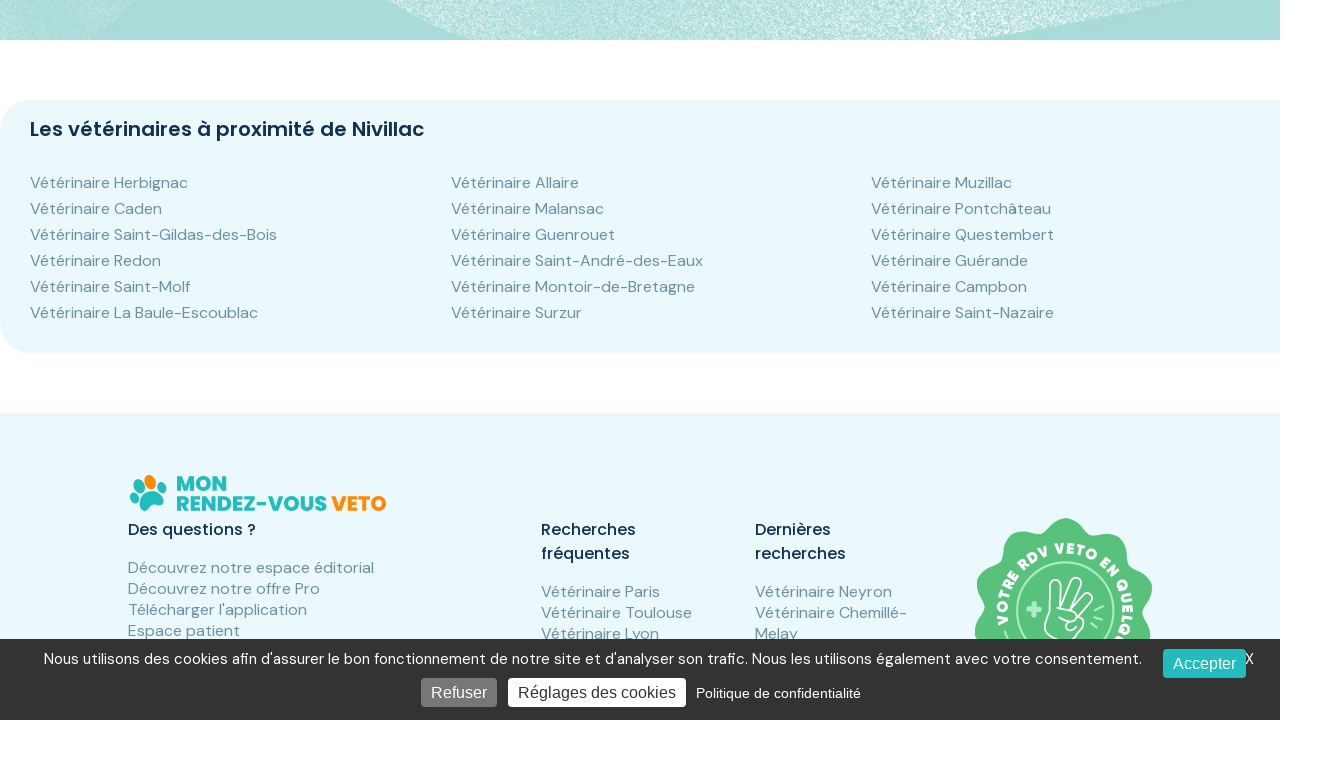

--- FILE ---
content_type: text/html; charset=UTF-8
request_url: https://www.monrendezvousveto.fr/veterinaire/nivillac
body_size: 25029
content:
<!DOCTYPE html>
<html lang="fr">
    <head>
        <meta charset="utf-8" />
        <meta name="viewport" content="width=device-width, initial-scale=1.0" />
        <title>Vétérinaire à Nivillac, prise de rendez-vous en ligne</title>
        <meta name="description"
              content="Trouvez un vétérinaire à Nivillac pour prendre rendez-vous en ligne."/>
        <meta name="google-site-verification"
              content="SHknv_p6PggehvRGKfuPJVlt_iRm7T5vb59mUGLGmEA"/>
                            <!-- Start SmartBanner configuration -->
            <meta name="smartbanner:title" content="MonRendezVousVeto">
            <meta name="smartbanner:author" content="RDV vétérinaire en ligne">
            <meta name="smartbanner:price" content="Disponible ">
            <meta name="smartbanner:price-suffix-apple" content="sur l&#039;App Store">
            <meta name="smartbanner:price-suffix-google" content="sur Google Play">
            <meta name="smartbanner:icon-apple" content="https://is1-ssl.mzstatic.com/image/thumb/Purple116/v4/7f/2d/d6/7f2dd607-bb46-2a7d-b961-46639fc6cda2/AppIcon-1x_U007emarketing-0-10-0-85-220-0.png/120x0w.png">
            <meta name="smartbanner:icon-google" content="https://play-lh.googleusercontent.com/6Y9gq0hFe1EuRlhVUgWhO5bTO25zDojYKMneMJLtRwwTscWEcWYOpZzQw78JuxWDU5U=w120-h240">
            <meta name="smartbanner:button" content="Télécharger">
            <meta name="smartbanner:button-url-apple" content="https://apps.apple.com/fr/app/monrendezvousveto/id6475670403">
            <meta name="smartbanner:button-url-google" content="https://play.google.com/store/apps/details?id=fr.monrendezvousveto.customerapp">
            <meta name="smartbanner:enabled-platforms" content="android,ios">
            <meta name="smartbanner:close-label" content="Fermer">
            <meta name="smartbanner:hide-ttl" content="604800000">
            <meta name="smartbanner:hide-path" content="/">
            <!-- End SmartBanner configuration -->
                    <meta property="og:title" content="Vétérinaire à Nivillac, prise de rendez-vous en ligne" />
    <meta property="og:type" content="website" />
    <meta property="og:image"
          content="https://www.monrendezvousveto.fr/bundles/app/assets/img/logo2.png"/>
    <meta property="og:url" content="https://www.monrendezvousveto.fr/veterinaire/nivillac" />
    <meta property="og:site_name" content="MonRendezVousVeto" />
    <meta property="og:description" content="Trouvez un vétérinaire à Nivillac pour prendre rendez-vous en ligne." />
    <meta property="og:locale" content="fr_FR" />
                                    <link rel="stylesheet"
                  href="/bundles/app/assets/css/monrendezvousveto.css?v76">
                                <script>
  window.currentLocale = 'fr';
  window.fallbackLocale = 'fr';
  window.translationDomain = 'front';
</script>

  <script src="/translations/js/translations-fr-front.js?v76"></script>
        
            <script defer src="/bundles/app/assets/js/rgpd/rgpd.min.js?v76"></script>
        <script>
          document.addEventListener('DOMContentLoaded', (event) => {
            // Initialization code here
            tarteaucitron.init({
              "privacyUrl": "https://www.monrendezvousveto.fr/rgpd",
              "bodyPosition": "top",
              "hashtag": "#rgpdmrdvv",
              "cookieName": "rgpdmrdvv",
              "orientation": "bottom",
              "groupServices": false,
              "showDetailsOnClick": true,
              "serviceDefaultState": "wait",
              "showAlertSmall": false,
              "cookieslist": false,
              "closePopup": true,
              "showIcon": false,
              "iconPosition": "BottomRight",
              "adblocker": false,
              "DenyAllCta" : true,
              "AcceptAllCta" : true,
              "highPrivacy": true,
              "handleBrowserDNTRequest": false,
              "removeCredit": true,
              "moreInfoLink": false,
              "useExternalCss": false,
              "useExternalJs": false,
              "readmoreLink": "",
              "mandatory": false,
              "mandatoryCta": true,
            });

            tarteaucitron.user.gtagUa = 'G-98WHXH8Z6E';
            // tarteaucitron.user.gtagCrossdomain = ['example.com', 'example2.com'];
            tarteaucitron.user.gtagMore = function () { /* add here your optionnal gtag() */ };
            (tarteaucitron.job = tarteaucitron.job || []).push('gtag');
          });
        </script>
                <!-- Hotjar Tracking Code for https://www.monrendezvousveto.fr/ -->
                    <link rel="icon"
              type="image/png"
              href="/bundles/app/assets/img/favicon.ico?v76"/>
            </head>
        <body class="scheme customer city-page">
        <div>
            <header-menu>
</header-menu>
<script type="text/html" id="header-template">
<header ref="header">
                
    <div class="header-inner main-zone">
        <span class="svg-icon close cross" @click="closeMenu()"><svg xmlns="http://www.w3.org/2000/svg" fill="none" viewBox="0 0 14 14"><path d="m1.31 1.31 11.38 11.38m-11.38 0L12.69 1.31"/></svg></span>

        <div class="main-info flex-between">
            <div class="logo">
            <a href="/" class="logo-full">
            <svg width="259" height="40" fill="none"
    xmlns="http://www.w3.org/2000/svg" role="img" aria-labelledBy="logoImgDesc">
    <desc id="logoImgDesc">Logo Monrendezvousveto</desc>
    <g clip-path="url(#a)">
        <path d="M66.028 3.228v14.586h-4.055V9.766l-2.752 8.048h-3.393l-2.773-8.11v8.11H49V3.228h4.904l3.662 9.476 3.579-9.476h4.883ZM75.33 17.959c-1.366 0-2.621-.317-3.766-.952a7.349 7.349 0 0 1-2.731-2.669c-.662-1.145-.993-2.434-.993-3.869 0-1.434.33-2.717.993-3.848a7.147 7.147 0 0 1 2.73-2.67C72.71 3.318 73.964 3 75.33 3c1.38 0 2.635.317 3.766.952a7 7 0 0 1 2.71 2.669c.662 1.13.994 2.414.994 3.848 0 1.435-.332 2.724-.994 3.87a7.193 7.193 0 0 1-2.71 2.668c-1.145.635-2.4.952-3.766.952Zm0-3.766c1.034 0 1.848-.338 2.44-1.013.608-.676.911-1.58.911-2.71 0-1.16-.303-2.07-.91-2.732-.593-.676-1.407-1.014-2.442-1.014-1.048 0-1.868.338-2.462 1.014-.593.662-.89 1.572-.89 2.731 0 1.145.297 2.055.89 2.731.593.662 1.414.993 2.462.993ZM98.132 17.814h-4.055l-5.4-8.152v8.152h-4.055V3.228h4.055l5.4 8.255V3.228h4.055v14.586ZM56.386 37.814l-2.896-5.38h-.435v5.38H49V23.228h6.393c1.173 0 2.166.206 2.98.62.813.4 1.427.959 1.841 1.676.414.704.62 1.497.62 2.38 0 .993-.275 1.869-.827 2.627-.538.745-1.331 1.276-2.38 1.593l3.29 5.69h-4.53Zm-3.33-8.152h2.006c.552 0 .966-.13 1.242-.393.275-.262.413-.641.413-1.138 0-.469-.145-.834-.434-1.096-.276-.276-.683-.414-1.22-.414h-2.008v3.041ZM66.734 26.476v2.38h4.655v3.082h-4.655v2.628h5.276v3.248h-9.331V23.228h9.331v3.248h-5.276ZM87.525 37.814h-4.056l-5.4-8.152v8.152h-4.055V23.228h4.055l5.4 8.255v-8.255h4.056v14.586ZM95.607 23.228c1.531 0 2.869.31 4.014.93 1.158.607 2.048 1.463 2.669 2.566.621 1.104.931 2.366.931 3.787 0 1.406-.317 2.662-.952 3.765-.621 1.103-1.51 1.972-2.669 2.607-1.145.62-2.476.931-3.993.931h-5.772V23.228h5.772Zm-.31 11.007c1.186 0 2.117-.325 2.793-.973.676-.648 1.014-1.565 1.014-2.752 0-1.2-.338-2.124-1.014-2.772-.676-.662-1.607-.993-2.793-.993H93.89v7.49h1.407ZM109.104 26.476v2.38h4.655v3.082h-4.655v2.628h5.276v3.248h-9.331V23.228h9.331v3.248h-5.276ZM120.812 34.524h6.062v3.29H116.26v-3.083l6-8.234h-6v-3.27h10.614v3.083l-6.062 8.214ZM138.031 28.959v3.372h-9.372V28.96h9.372ZM155.227 23.228 150.2 37.814h-5.193l-5.049-14.586h4.345l3.311 10.53 3.289-10.53h4.324ZM163.484 37.959c-1.365 0-2.62-.317-3.765-.952a7.34 7.34 0 0 1-2.731-2.669c-.662-1.145-.994-2.434-.994-3.869 0-1.434.332-2.717.994-3.848a7.139 7.139 0 0 1 2.731-2.67c1.145-.634 2.4-.951 3.765-.951 1.38 0 2.635.317 3.766.952a6.996 6.996 0 0 1 2.71 2.669c.662 1.13.993 2.414.993 3.848 0 1.435-.331 2.724-.993 3.87a7.19 7.19 0 0 1-2.71 2.668c-1.145.635-2.4.952-3.766.952Zm0-3.766c1.035 0 1.849-.338 2.442-1.014.607-.675.91-1.579.91-2.71 0-1.159-.303-2.069-.91-2.731-.593-.676-1.407-1.014-2.442-1.014-1.048 0-1.869.338-2.462 1.014-.593.662-.89 1.572-.89 2.731 0 1.145.297 2.055.89 2.731.593.662 1.414.993 2.462.993ZM176.749 23.228v8.462c0 .786.179 1.393.538 1.82.372.428.931.642 1.676.642.744 0 1.303-.214 1.676-.642.386-.44.579-1.048.579-1.82v-8.462h4.055v8.462c0 1.338-.283 2.483-.848 3.434a5.487 5.487 0 0 1-2.318 2.131c-.965.47-2.041.704-3.227.704s-2.248-.235-3.186-.704c-.925-.482-1.656-1.193-2.194-2.13-.524-.939-.786-2.084-.786-3.435v-8.462h4.035ZM193.009 37.959c-1.696 0-3.089-.4-4.179-1.2-1.09-.814-1.676-1.973-1.759-3.476h4.325c.041.51.193.883.455 1.117.262.235.6.352 1.014.352.372 0 .675-.09.91-.269a.944.944 0 0 0 .372-.786c0-.428-.2-.759-.6-.993-.4-.235-1.048-.497-1.945-.787-.951-.317-1.724-.62-2.317-.91a4.714 4.714 0 0 1-1.531-1.303c-.428-.58-.641-1.332-.641-2.256 0-.938.234-1.738.703-2.4.469-.676 1.117-1.186 1.945-1.53.828-.346 1.766-.518 2.814-.518 1.696 0 3.048.4 4.055 1.2 1.021.786 1.566 1.897 1.635 3.331h-4.407c-.014-.441-.152-.772-.414-.993-.248-.22-.573-.331-.973-.331-.303 0-.551.09-.744.269-.194.18-.29.434-.29.765 0 .276.103.518.31.725.221.193.49.365.807.517.317.138.786.317 1.407.538.924.317 1.683.634 2.276.951a4.395 4.395 0 0 1 1.552 1.304c.441.552.662 1.255.662 2.11 0 .87-.221 1.649-.662 2.338-.428.69-1.055 1.235-1.883 1.635-.814.4-1.779.6-2.897.6Z" fill="#21BCBE"/>
        <path d="m218.49 23.228-5.028 14.586h-5.193l-5.049-14.586h4.345l3.311 10.53 3.289-10.53h4.325ZM223.808 26.476v2.38h4.656v3.082h-4.656v2.628h5.276v3.248h-9.331V23.228h9.331v3.248h-5.276ZM242.075 23.228v3.227h-3.89v11.359h-4.055V26.455h-3.849v-3.227h11.794ZM250.568 37.959c-1.365 0-2.621-.317-3.765-.952a7.35 7.35 0 0 1-2.732-2.669c-.662-1.145-.993-2.434-.993-3.869 0-1.434.331-2.717.993-3.848a7.148 7.148 0 0 1 2.732-2.67c1.144-.634 2.4-.951 3.765-.951 1.379 0 2.635.317 3.766.952a6.996 6.996 0 0 1 2.71 2.669c.662 1.13.993 2.414.993 3.848 0 1.435-.331 2.724-.993 3.87a7.19 7.19 0 0 1-2.71 2.668c-1.145.635-2.4.952-3.766.952Zm0-3.766c1.035 0 1.848-.338 2.442-1.014.606-.675.91-1.579.91-2.71 0-1.159-.304-2.069-.91-2.731-.594-.676-1.407-1.014-2.442-1.014-1.048 0-1.869.338-2.462 1.014-.593.662-.89 1.572-.89 2.731 0 1.145.297 2.055.89 2.731.593.662 1.414.993 2.462.993Z" fill="#FF8A00"/>
        <path d="M13.828 20.137c2.824-1.07 3.954-5.021 2.52-8.811-1.435-3.79-4.9-6.004-7.723-4.935-2.823 1.068-3.954 5.021-2.52 8.811 1.435 3.79 4.9 6.004 7.723 4.935ZM31.547 21.072c-.16-.103-.311-.2-.409-.296-2.073-2.018-6.305-3.72-11.418-1.866l-.196.072c-5.007 1.896-7.087 5.812-7.363 8.846-.01.103-.062.253-.117.411a4.604 4.604 0 0 0-.17.57c-.432 2.036-.271 4.083.455 5.764.771 1.784 2.083 2.955 3.692 3.298a3.27 3.27 0 0 0 1.87-.131c1.22-.462 2.077-1.571 3.07-2.858.632-.819 1.284-1.664 2.08-2.412.093-.076.506-.293 1.215-.562.843-.319 1.477-.474 1.625-.478 1.076.059 2.087.286 3.065.505 1.5.337 2.916.655 4.146.19a3.26 3.26 0 0 0 1.365-.991c2.091-2.52 1.027-6.863-2.37-9.68a5.368 5.368 0 0 0-.54-.382Z" fill="#21BCBE"/>
        <path d="M24.717 16.015c2.822-1.069 3.954-5.02 2.52-8.811-1.435-3.79-4.9-6.004-7.723-4.935-2.824 1.069-3.954 5.022-2.52 8.812 1.434 3.79 4.898 6.002 7.723 4.934Z" fill="#FF8A00"/>
        <path d="M31.79 9.302c-2.264.857-3.146 3.874-2.012 6.87 1.133 2.996 3.794 4.673 6.057 3.817 2.262-.857 3.147-3.876 2.013-6.871-1.133-2.996-3.795-4.673-6.058-3.816ZM10.563 23.445C9.43 20.45 6.768 18.772 4.506 19.63c-2.262.855-3.147 3.874-2.013 6.87s3.795 4.673 6.058 3.817c2.262-.856 3.146-3.876 2.012-6.87Z" fill="#21BCBE"/>
    </g>
    <defs>
        <clipPath id="a">
            <path fill="#fff" d="M0 0h258.037v40H0z"/>
        </clipPath>
    </defs>
</svg>
        </a>
        <a href="/" class="logo-min">
            <svg width="173" height="48" fill="none" xmlns="http://www.w3.org/2000/svg"><path d="M63.943 1.015V13h-3.332V6.387L58.35 13h-2.788l-2.278-6.664V13h-3.332V1.015h4.029l3.009 7.786 2.941-7.786h4.012ZM71.586 13.119a6.277 6.277 0 0 1-3.094-.782 6.038 6.038 0 0 1-2.244-2.193c-.544-.94-.816-2-.816-3.179 0-1.179.272-2.233.816-3.162a5.871 5.871 0 0 1 2.244-2.193 6.276 6.276 0 0 1 3.094-.782c1.133 0 2.164.26 3.094.782a5.75 5.75 0 0 1 2.227 2.193c.544.93.816 1.983.816 3.162 0 1.179-.272 2.238-.816 3.179a5.91 5.91 0 0 1-2.227 2.193 6.277 6.277 0 0 1-3.094.782Zm0-3.094c.85 0 1.518-.278 2.006-.833.498-.555.748-1.298.748-2.227 0-.952-.25-1.7-.748-2.244-.488-.555-1.156-.833-2.006-.833-.862 0-1.536.278-2.023.833-.488.544-.731 1.292-.731 2.244 0 .94.243 1.689.73 2.244.488.544 1.162.816 2.024.816ZM90.322 13H86.99l-4.438-6.698V13H79.22V1.015h3.332l4.438 6.783V1.015h3.332V13ZM56.021 30l-2.38-4.42h-.357V30h-3.332V18.015h5.253c.963 0 1.78.17 2.448.51.669.329 1.173.788 1.513 1.377.34.578.51 1.23.51 1.955 0 .816-.227 1.536-.68 2.159-.442.612-1.094 1.048-1.955 1.309L59.744 30h-3.723Zm-2.737-6.698h1.649c.453 0 .793-.108 1.02-.323.227-.215.34-.527.34-.935 0-.385-.119-.686-.357-.901-.227-.227-.561-.34-1.003-.34h-1.649v2.499ZM64.523 20.684v1.955h3.825v2.533h-3.825v2.159h4.335V30h-7.667V18.015h7.667v2.669h-4.335ZM81.606 30h-3.332l-4.437-6.698V30h-3.332V18.015h3.332l4.437 6.783v-6.783h3.332V30ZM88.247 18.015c1.258 0 2.357.255 3.298.765a5.25 5.25 0 0 1 2.193 2.108c.51.907.765 1.944.765 3.111 0 1.156-.26 2.187-.782 3.094-.51.907-1.241 1.62-2.193 2.142-.94.51-2.035.765-3.281.765h-4.743V18.015h4.743Zm-.255 9.044c.974 0 1.74-.266 2.295-.799.555-.533.833-1.286.833-2.261 0-.986-.278-1.745-.833-2.278-.556-.544-1.32-.816-2.295-.816h-1.156v6.154h1.156ZM99.337 20.684v1.955h3.825v2.533h-3.825v2.159h4.335V30h-7.667V18.015h7.667v2.669h-4.335ZM108.956 27.297h4.981V30h-8.721v-2.533l4.93-6.766h-4.93v-2.686h8.721v2.533l-4.981 6.749ZM123.105 22.724v2.771h-7.701v-2.771h7.701ZM137.234 18.015 133.103 30h-4.267l-4.148-11.985h3.57l2.72 8.653 2.703-8.653h3.553ZM144.018 30.119a6.277 6.277 0 0 1-3.094-.782 6.048 6.048 0 0 1-2.244-2.193c-.544-.94-.816-2-.816-3.179 0-1.179.272-2.233.816-3.162a5.88 5.88 0 0 1 2.244-2.193 6.277 6.277 0 0 1 3.094-.782c1.134 0 2.165.26 3.094.782a5.748 5.748 0 0 1 2.227 2.193c.544.93.816 1.983.816 3.162 0 1.179-.272 2.238-.816 3.179a5.908 5.908 0 0 1-2.227 2.193 6.275 6.275 0 0 1-3.094.782Zm0-3.094c.85 0 1.519-.278 2.006-.833.499-.555.748-1.298.748-2.227 0-.952-.249-1.7-.748-2.244-.487-.555-1.156-.833-2.006-.833-.861 0-1.535.278-2.023.833-.487.544-.731 1.292-.731 2.244 0 .94.244 1.689.731 2.244.488.544 1.162.816 2.023.816ZM154.917 18.015v6.953c0 .646.147 1.145.442 1.496.306.351.765.527 1.377.527s1.071-.176 1.377-.527c.318-.363.476-.861.476-1.496v-6.953h3.332v6.953c0 1.1-.232 2.04-.697 2.822a4.508 4.508 0 0 1-1.904 1.751c-.793.385-1.677.578-2.652.578-.975 0-1.847-.193-2.618-.578a4.394 4.394 0 0 1-1.802-1.751c-.431-.77-.646-1.711-.646-2.822v-6.953h3.315ZM168.278 30.119c-1.394 0-2.539-.329-3.434-.986-.896-.669-1.377-1.62-1.445-2.856h3.553c.034.42.158.725.374.918.215.193.493.289.833.289.306 0 .555-.074.748-.221a.775.775 0 0 0 .306-.646c0-.351-.165-.623-.493-.816-.329-.193-.862-.408-1.598-.646-.782-.26-1.417-.51-1.904-.748a3.867 3.867 0 0 1-1.258-1.071c-.352-.476-.527-1.094-.527-1.853 0-.77.192-1.428.578-1.972.385-.555.918-.975 1.598-1.258.68-.283 1.45-.425 2.312-.425 1.394 0 2.504.329 3.332.986.838.646 1.286 1.558 1.343 2.737h-3.621c-.012-.363-.125-.635-.34-.816-.204-.181-.471-.272-.799-.272a.862.862 0 0 0-.612.221c-.159.147-.238.357-.238.629 0 .227.085.425.255.595.181.159.402.3.663.425.26.113.646.26 1.156.442.759.26 1.382.521 1.87.782.498.25.923.606 1.275 1.071.362.453.544 1.031.544 1.734 0 .714-.182 1.354-.544 1.921-.352.567-.867 1.014-1.547 1.343-.669.329-1.462.493-2.38.493Z" fill="#21BCBE"/><path d="M61.614 35.015 57.483 47h-4.267l-4.148-11.985h3.57l2.72 8.653 2.703-8.653h3.553ZM65.984 37.684v1.955h3.825v2.533h-3.825v2.159h4.335V47h-7.667V35.015h7.667v2.669h-4.335ZM80.993 35.015v2.652h-3.196V47h-3.332v-9.333h-3.162v-2.652h9.69ZM87.971 47.119a6.277 6.277 0 0 1-3.094-.782 6.04 6.04 0 0 1-2.244-2.193c-.544-.94-.816-2-.816-3.179 0-1.179.272-2.233.816-3.162a5.872 5.872 0 0 1 2.244-2.193 6.277 6.277 0 0 1 3.094-.782c1.134 0 2.165.26 3.094.782a5.75 5.75 0 0 1 2.227 2.193c.544.93.816 1.983.816 3.162 0 1.179-.272 2.238-.816 3.179a5.91 5.91 0 0 1-2.227 2.193 6.276 6.276 0 0 1-3.094.782Zm0-3.094c.85 0 1.52-.278 2.006-.833.5-.555.748-1.298.748-2.227 0-.952-.249-1.7-.748-2.244-.487-.555-1.156-.833-2.006-.833-.86 0-1.535.278-2.023.833-.487.544-.73 1.292-.73 2.244 0 .94.243 1.689.73 2.244.488.544 1.162.816 2.023.816Z" fill="#FF8A00"/><path d="M13.828 26.137c2.824-1.07 3.954-5.021 2.52-8.811-1.435-3.79-4.9-6.004-7.723-4.935-2.823 1.068-3.954 5.021-2.52 8.811 1.435 3.79 4.9 6.004 7.723 4.935ZM31.547 27.072c-.16-.103-.311-.2-.409-.296-2.073-2.018-6.305-3.72-11.418-1.866l-.196.072c-5.007 1.896-7.087 5.812-7.363 8.846-.01.103-.062.253-.117.411a4.604 4.604 0 0 0-.17.57c-.432 2.036-.271 4.084.455 5.764.771 1.784 2.083 2.955 3.692 3.298a3.27 3.27 0 0 0 1.87-.131c1.22-.462 2.077-1.571 3.07-2.858.632-.819 1.284-1.664 2.08-2.412.093-.076.506-.293 1.215-.562.843-.319 1.477-.474 1.625-.478 1.076.059 2.087.286 3.065.505 1.5.337 2.916.655 4.146.19a3.26 3.26 0 0 0 1.365-.991c2.091-2.52 1.027-6.863-2.37-9.68a5.368 5.368 0 0 0-.54-.382Z" fill="#21BCBE"/><path d="M24.717 22.015c2.822-1.069 3.954-5.02 2.52-8.811-1.435-3.79-4.9-6.004-7.723-4.935-2.824 1.069-3.954 5.022-2.52 8.812 1.434 3.79 4.898 6.002 7.723 4.934Z" fill="#FF8A00"/><path d="M31.79 15.302c-2.264.857-3.146 3.874-2.012 6.87 1.133 2.996 3.794 4.673 6.057 3.817 2.262-.857 3.147-3.876 2.013-6.871-1.133-2.996-3.795-4.673-6.058-3.816ZM10.563 29.445C9.43 26.45 6.768 24.772 4.506 25.63c-2.262.855-3.147 3.874-2.013 6.87s3.795 4.673 6.058 3.817c2.262-.856 3.146-3.876 2.012-6.87Z" fill="#21BCBE"/></svg>
        </a>
    </div>

            <div class="main-buttons flex">
                
                                                                                        <a class="blog" href="/conseils">
                                <span class="text">Conseils</span>
                            </a>
                                                            
                                    <a class="user" href="/account/login">
                        <svg version="1.1" xmlns="http://www.w3.org/2000/svg" fill="#7a8794" stroke="#7a8794" width="20" height="17" viewBox="0 0 20 17" style="enable-background:new 0 0 20 17" xml:space="preserve"><path d="M14.9 6.4v7.5s3.2.6 3.9-1.3c.6-1.9.2-4.7-.6-6.6-.9-2-3.7-5-8.2-5h.1C5.6 1 2.8 4 2 5.9c-.9 1.9-1.3 4.7-.6 6.6.6 1.9 3.9 1.3 3.9 1.3V6.4v6.4S7 16 10.4 16c2.9 0 4.2-2.2 4.6-3" style="fill:none;stroke-width:1.2"/><circle stroke="none" cx="7.9" cy="7.6" r=".9"/><circle stroke="none" cx="12.3" cy="7.6" r=".9"/><path stroke="none" d="M11.3 10.2h-2c-.1 0-.2.1-.2.3.2.4.6 1 1.2 1s1-.6 1.2-1c0-.1-.1-.3-.2-.3z"/></svg>
                        <span class="text">Espace patient</span>
                    </a>
                                            <a class="pro" href="/pro/login">
                            <svg width="17" height="19" fill="none" xmlns="http://www.w3.org/2000/svg"><path d="M6.918 1.377s-1.17-.292-1.559.292c-.39.585.39 9.745 5.067 9.648 4.678-.097 6.004-8.965 5.458-9.648-.547-.682-1.365-.292-1.365-.292" stroke="#7A8794" stroke-width="1.4"/><path d="M10.526 11.317v4.97c0 1.364-1.072 1.95-2.339 1.95s-2.534-.585-2.534-1.95c0-1.364.39-3.216-.584-4.288-.975-1.072-2.242-.682-2.242-.682" stroke="#7A8794" stroke-width="1.4"/><rect x="6" width="2" height="3" rx="1" fill="#7A8794"/><rect x="13" width="2" height="3" rx="1" fill="#7A8794"/><circle cx="1.8" cy="11.461" r="1.8" fill="#7A8794"/><circle cx="1.784" cy="11.445" r="1.2" fill="#BAC3CC"/></svg>
                            <span class="text">Espace vétérinaire</span>
                        </a>
                                    
                <div class="menu-burger hide-desktop">
                    <span class="svg-icon burger button-icon left" @click="openMenu()"><svg xmlns="http://www.w3.org/2000/svg" fill="none" viewBox="0 0 30 30"><path stroke-linecap="round" stroke-width="2.75" d="M2.5 5h25M2.5 15h25M2.5 25h25"/></svg></span>
                </div>
            </div>
        </div>

        
        <div class="active-buttons">
                                                <a class="pro button button-secondary button-large" href="/conseils">
                        <span class="text">Conseils</span>
                    </a>
                            
                            <a class="user button button-secondary button-large" href="/account/login">
                    <span class="svg-icon dog button-icon left">
                        <svg version="1.1" xmlns="http://www.w3.org/2000/svg" fill="#7a8794" stroke="#7a8794" width="20" height="17" viewBox="0 0 20 17" style="enable-background:new 0 0 20 17" xml:space="preserve"><path d="M14.9 6.4v7.5s3.2.6 3.9-1.3c.6-1.9.2-4.7-.6-6.6-.9-2-3.7-5-8.2-5h.1C5.6 1 2.8 4 2 5.9c-.9 1.9-1.3 4.7-.6 6.6.6 1.9 3.9 1.3 3.9 1.3V6.4v6.4S7 16 10.4 16c2.9 0 4.2-2.2 4.6-3" style="fill:none;stroke-width:1.2"/><circle stroke="none" cx="7.9" cy="7.6" r=".9"/><circle stroke="none" cx="12.3" cy="7.6" r=".9"/><path stroke="none" d="M11.3 10.2h-2c-.1 0-.2.1-.2.3.2.4.6 1 1.2 1s1-.6 1.2-1c0-.1-.1-.3-.2-.3z"/></svg>
                    </span>
                    <span class="text">Espace patient</span>
                </a>
                                    <a class="pro button button-secondary button-large" href="/pro/login">
                        <span class="svg-icon stethoscope button-icon left">
                            <svg width="17" height="19" fill="none" xmlns="http://www.w3.org/2000/svg"><path d="M6.918 1.377s-1.17-.292-1.559.292c-.39.585.39 9.745 5.067 9.648 4.678-.097 6.004-8.965 5.458-9.648-.547-.682-1.365-.292-1.365-.292" stroke="#7A8794" stroke-width="1.4"/><path d="M10.526 11.317v4.97c0 1.364-1.072 1.95-2.339 1.95s-2.534-.585-2.534-1.95c0-1.364.39-3.216-.584-4.288-.975-1.072-2.242-.682-2.242-.682" stroke="#7A8794" stroke-width="1.4"/><rect x="6" width="2" height="3" rx="1" fill="#7A8794"/><rect x="13" width="2" height="3" rx="1" fill="#7A8794"/><circle cx="1.8" cy="11.461" r="1.8" fill="#7A8794"/><circle cx="1.784" cy="11.445" r="1.2" fill="#BAC3CC"/></svg>
                        </span>
                        <span class="text">Espace vétérinaire</span>
                    </a>
                            
            
            <div class="menu-burger hide-desktop">
                <span class="svg-icon burger button-icon left"><svg xmlns="http://www.w3.org/2000/svg" fill="none" viewBox="0 0 30 30"><path stroke-linecap="round" stroke-width="2.75" d="M2.5 5h25M2.5 15h25M2.5 25h25"/></svg></span>
            </div>
        </div>
        <div class="deco"><svg viewBox="0 0 290 290" fill="none" xmlns="http://www.w3.org/2000/svg"><path d="M173.578 30.541a18 18 0 0 1 18.875 6.4l12.385 16.05a14 14 0 0 0 6.795 4.775l19.298 6.21a17.998 17.998 0 0 1 12.419 15.589l1.742 20.199a13.994 13.994 0 0 0 3.135 7.689l12.877 15.659a18 18 0 0 1 2.02 19.828l-9.455 17.934a13.99 13.99 0 0 0-1.52 8.163l2.367 20.135a18.001 18.001 0 0 1-9.021 17.773l-17.65 9.974a14.003 14.003 0 0 0-5.692 6.047l-8.895 18.218a18 18 0 0 1-17.197 10.074l-20.24-1.151a13.999 13.999 0 0 0-8.058 2.009l-17.332 10.517a18 18 0 0 1-19.913-.822L114.112 249.9a13.998 13.998 0 0 0-7.864-2.667l-20.267-.522a18 18 0 0 1-16.308-11.458l-7.361-18.89a14.003 14.003 0 0 0-5.175-6.495L40.37 198.471a17.999 17.999 0 0 1-7.524-18.455l4.02-19.871a14.002 14.002 0 0 0-.842-8.262l-7.944-18.652a18 18 0 0 1 3.649-19.594l14.124-14.543a14 14 0 0 0 3.759-7.405l3.401-19.986a18 18 0 0 1 13.662-14.511l19.745-4.598a14 14 0 0 0 7.166-4.198l13.666-14.974a18 18 0 0 1 19.339-4.821l19.097 6.806c2.667.951 5.56 1.07 8.297.343l19.593-5.209Z" fill="#AFC6D1"/><circle cx="146.324" cy="144.691" r="63.846" transform="rotate(16.735 146.324 144.691)" fill="#AFC6D1" stroke="#EBF9FD" stroke-width="2.505"/><path d="M90.36 207.544a83.74 83.74 0 0 1-24.247-36.449" stroke="#EBF9FD" stroke-width="2.505"/><path d="m70.576 157.982-12.228 5.855-.56-4.021 7.842-3.233-8.426-.971-.56-4.022 13.363 2.297.57 4.095Zm-2.188-23.052c1.187 1.412 1.706 3.075 1.558 4.988-.148 1.914-.918 3.483-2.308 4.708-1.402 1.212-3.054 1.744-4.955 1.597-1.901-.147-3.445-.927-4.631-2.339-1.198-1.425-1.723-3.095-1.575-5.008.149-1.914.924-3.477 2.325-4.688 1.391-1.226 3.037-1.764 4.938-1.617 1.901.147 3.45.933 4.648 2.359Zm-3.107 6.904c.635-.556.988-1.287 1.058-2.195.07-.908-.166-1.679-.709-2.313-.554-.648-1.28-1.006-2.175-1.075-.895-.07-1.66.173-2.296.729-.647.542-1.005 1.267-1.075 2.175-.07.907.171 1.685.726 2.333.543.634 1.262.986 2.158 1.055.895.07 1.666-.167 2.313-.709Zm-4.349-24.51 3.448.964-.82 2.933 8.993 2.514-.993 3.554-8.994-2.514-.82 2.933-3.447-.964 2.633-9.42Zm16.748-6.567-4.546.132-.391.836 3.677 1.722-1.566 3.343-11.698-5.481 2.192-4.679c.6-1.281 1.475-2.162 2.624-2.643 1.138-.486 2.325-.439 3.562.14.69.324 1.238.778 1.644 1.362a4.04 4.04 0 0 1 .735 1.954l5.442-.263-1.675 3.577Zm-9.884-1.349 2.173 1.017.595-1.27c.178-.351.22-.671.124-.961-.09-.3-.308-.531-.654-.693-.345-.162-.662-.181-.95-.058-.295.106-.526.338-.693.694l-.595 1.271Zm11.692-8.307 2.716-3.956 2.8 1.923-4.807 6.997-10.648-7.313 4.754-6.922 2.768 1.902-2.664 3.879 1.156.794 2.403-3.499 2.739 1.88-2.404 3.5 1.187.815ZM96.58 86.972l-4.243-1.636-.684.62 2.724 3.01-2.737 2.476-8.668-9.578 3.831-3.467c1.05-.95 2.196-1.424 3.442-1.423 1.237-.008 2.314.495 3.23 1.507.512.566.842 1.196.99 1.892a4.04 4.04 0 0 1-.077 2.086l5.12 1.863-2.928 2.65Zm-8.593-5.067 1.61 1.779 1.04-.941c.3-.255.462-.535.486-.838.033-.312-.079-.61-.335-.892-.256-.283-.54-.424-.854-.422-.313-.016-.615.109-.907.373l-1.04.941ZM99.59 69.057c1.528-.922 3.123-1.159 4.787-.711 1.668.43 2.975 1.43 3.922 3 .947 1.57 1.225 3.198.835 4.885-.387 1.67-1.344 2.966-2.871 3.887l-4.583 2.764-6.673-11.061 4.583-2.764Zm4.823 7.996c.643-.388 1.033-.932 1.171-1.633.142-.718-.007-1.44-.445-2.167-.439-.727-1.005-1.19-1.7-1.389-.69-.215-1.357-.13-2 .258l-1.264.763 2.974 4.93 1.264-.762Zm13.23-2.629-8.213-10.788 3.824-1.363 4.756 7.024-.758-8.448 3.825-1.363.46 13.55-3.894 1.388Zm19.585-4.94-5.167-12.534 4.046-.335 2.792 8.009 1.438-8.36 4.046-.334-3.035 13.213-4.12.341Zm15.259-3.634 4.779.435-.309 3.382-8.454-.772 1.174-12.864 8.362.763-.305 3.344-4.687-.427-.127 1.397 4.227.385-.302 3.308-4.227-.385-.131 1.433Zm19.731-5.998-.875 3.472-2.952-.744-2.282 9.055-3.579-.902 2.282-9.055-2.953-.744.875-3.471 9.484 2.39Zm10.939 16.685c-1.74.613-3.479.514-5.218-.298-1.739-.812-2.937-2.085-3.594-3.818-.641-1.738-.558-3.471.249-5.2.807-1.727 2.08-2.898 3.819-3.511 1.756-.62 3.503-.523 5.242.289 1.739.812 2.929 2.087 3.57 3.826.658 1.733.583 3.463-.224 5.19-.807 1.729-2.088 2.902-3.844 3.522Zm-5.369-5.339c.296.79.857 1.378 1.682 1.763.825.386 1.63.436 2.415.15.801-.29 1.392-.843 1.772-1.657.38-.814.421-1.616.125-2.406-.28-.796-.832-1.386-1.657-1.772-.825-.385-1.638-.432-2.44-.14-.784.284-1.367.834-1.747 1.648-.38.813-.43 1.618-.15 2.414Zm18.994 12.487 3.673 3.087-2.185 2.6-6.499-5.462 8.312-9.89 6.428 5.403-2.161 2.571-3.603-3.028-.902 1.074 3.249 2.73-2.137 2.544-3.249-2.731-.926 1.102Zm18.547 5.179 2.363 2.835-9.925 8.27-1.89-2.269 1.938-6.9-4.537 3.781-2.363-2.836 9.925-8.27 1.89 2.27-1.938 6.899 4.537-3.78Zm8.92 28.561c-1.388.604-2.797.74-4.229.41l-.62 1.396-3.039-1.435.678-1.543a7.053 7.053 0 0 1-1.714-2.414c-.765-1.76-.82-3.507-.165-5.241.672-1.727 1.882-2.971 3.631-3.731 1.749-.76 3.478-.794 5.187-.102 1.726.699 2.971 1.929 3.736 3.689.766 1.76.812 3.504.141 5.231-.655 1.733-1.857 2.98-3.606 3.74Zm-5.606-5.028.051.118.958-2.147 3.03 1.461-1.109 2.494a3.248 3.248 0 0 0 1.205-.283c.824-.358 1.386-.931 1.687-1.719.318-.782.295-1.59-.068-2.425-.363-.835-.941-1.409-1.734-1.722-.777-.306-1.577-.28-2.401.078-.824.358-1.394.928-1.712 1.71-.301.788-.27 1.6.093 2.435Zm3.623 20.242c-1.022-.788-1.686-1.948-1.991-3.48-.305-1.533-.136-2.858.507-3.977.643-1.119 1.64-1.813 2.992-2.082l8.434-1.679.72 3.62-8.036 1.599c-.941.188-1.309.794-1.105 1.82.204 1.025.777 1.445 1.718 1.257l8.036-1.599.72 3.62-8.434 1.678c-1.351.269-2.538.01-3.561-.777Zm3.239 8.965.107 4.797-3.395.075-.188-8.487 12.915-.286.186 8.394-3.358.075-.104-4.705-1.403.031.095 4.244-3.321.073-.095-4.243-1.439.032Zm-.53 13.745-.551 4.208-3.55-.465 1.031-7.868 12.809 1.679-.48 3.659-9.259-1.213Zm-2.307 20.199c-1.438-.471-2.582-1.306-3.432-2.505l-1.392.632-1.316-3.093 1.532-.702a7.041 7.041 0 0 1 .324-2.943c.598-1.823 1.718-3.165 3.36-4.025 1.649-.844 3.38-.969 5.192-.375 1.812.595 3.126 1.719 3.944 3.372.825 1.669.938 3.415.34 5.239-.599 1.824-1.722 3.158-3.372 4.002-1.642.86-3.368.993-5.18.398Zm-.847-7.483-.04.123 2.143-.968 1.292 3.105-2.486 1.126c.305.255.667.452 1.088.59.854.28 1.655.226 2.404-.163.757-.373 1.277-.992 1.561-1.857.284-.865.233-1.678-.152-2.439-.377-.745-.992-1.258-1.845-1.538-.854-.28-1.659-.233-2.416.14-.749.389-1.265 1.016-1.549 1.881Zm-10.529 17.228c-.247-1.267.022-2.576.806-3.928.783-1.351 1.786-2.235 3.008-2.649 1.222-.415 2.429-.277 3.621.414l7.439 4.315-1.851 3.192-7.088-4.11c-.83-.482-1.508-.27-2.032.635-.525.904-.372 1.597.458 2.079l7.088 4.11-1.852 3.193-7.439-4.314c-1.192-.692-1.911-1.671-2.158-2.937Zm-3.693 9.157-3.091 3.67-2.597-2.188 5.469-6.492 9.88 8.321-5.409 6.423-2.569-2.164 3.031-3.599-1.072-.904-2.735 3.247-2.54-2.14 2.734-3.247-1.101-.927Zm-12.997 7.899c1.067-.91 2.144-1.448 3.231-1.615 1.094-.157 2.087.039 2.977.59l-1.216 3.438c-1.038-.554-1.983-.467-2.835.259-.636.543-.811.983-.524 1.32.08.093.176.158.286.193.111.035.256.024.435-.031.179-.056.332-.114.459-.173.125-.043.337-.135.637-.277.299-.142.525-.246.679-.313 2.459-1.078 4.336-.86 5.629.657.767.898 1.078 1.918.935 3.059-.152 1.148-.757 2.174-1.815 3.076-.833.71-1.745 1.149-2.735 1.314-1 .174-1.97.023-2.909-.453l1.169-3.35c.862.461 1.607.424 2.234-.111.243-.207.387-.419.43-.633a.577.577 0 0 0-.129-.521c-.176-.206-.419-.273-.73-.202-.321.079-.87.297-1.649.654-.588.259-1.087.451-1.499.575a6.07 6.07 0 0 1-1.396.269 2.672 2.672 0 0 1-1.484-.262c-.472-.212-.916-.561-1.331-1.048-.854-1.002-1.17-2.074-.949-3.217.221-1.126.92-2.192 2.1-3.198Zm-16.232 24.955-5.471-11.702 3.343-1.564 2.665 5.701.561-5.599.301-.141 4.655 3.161-2.665-5.701 3.344-1.563 5.471 11.703-3.344 1.563-4.986-3.475-.531 6.054-3.343 1.563Zm-5.983 1.917-3.546 1.024-3.585-12.41 3.546-1.025 3.585 12.411Zm-14.793 3.278-3.653.528-1.849-12.785 2.923-.423 4.863 5.264-.845-5.845 3.653-.528 1.848 12.786-2.922.422-4.863-5.264.845 5.845Zm-19.056-11.362c1.013-.8 2.299-1.161 3.86-1.083 1.561.078 2.805.565 3.734 1.461.928.896 1.358 2.032 1.29 3.408l-.428 8.59-3.686-.184.407-8.184c.048-.958-.451-1.463-1.495-1.515-1.044-.052-1.591.401-1.638 1.359l-.408 8.184-3.686-.183.428-8.59c.068-1.376.609-2.464 1.622-3.263Zm-16.502 9.155.785-3.493 2.971.668 2.047-9.111 3.601.809-2.047 9.111 2.971.668-.785 3.493-9.543-2.145Zm-4.955-11.694-4.459-1.774 1.256-3.155 7.888 3.138-4.776 12.003-7.802-3.104 1.242-3.121 4.372 1.74.519-1.303-3.944-1.569 1.228-3.087 3.944 1.569.532-1.337Zm-11.534-9.781c1.202.724 2.053 1.575 2.556 2.553.496.988.624 1.991.384 3.01l-3.646-.064c.196-1.16-.185-2.029-1.144-2.606-.717-.432-1.189-.458-1.418-.079a.607.607 0 0 0-.092.332c.001.116.057.25.167.402.109.153.212.279.309.381.08.105.235.278.464.517.23.238.4.42.512.545 1.803 1.991 2.189 3.84 1.161 5.547-.61 1.012-1.478 1.63-2.605 1.856-1.138.22-2.302-.029-3.493-.747-.938-.565-1.642-1.291-2.113-2.178-.482-.893-.645-1.861-.492-2.903l3.548.047c-.164.964.107 1.659.813 2.084.274.166.52.235.737.208a.58.58 0 0 0 .453-.288c.14-.231.126-.484-.04-.756-.176-.279-.558-.731-1.143-1.357a13.519 13.519 0 0 1-1.02-1.239 6.106 6.106 0 0 1-.697-1.239 2.68 2.68 0 0 1-.222-1.491c.052-.515.242-1.046.573-1.594.679-1.128 1.596-1.767 2.75-1.919 1.138-.148 2.37.178 3.698.978Zm20.17-63.454 1.026.451.091-.208.003-.227-1.12-.016Zm13.593-3.675-1.118-.063 2.158.482-1.04-.419Zm13.158 1.977-1.021-.461 1.855 1.21-.834-.749Zm10.284 9.19-.836-.746-1.784 1.999 2.676-.134-.056-1.119Zm-1.038 22.336-.831-.752-.122.135-.073.167 1.026.45Zm-39.331-2.827c-.819-1.156-1.469-2.48-1.721-4.293-.254-1.832-.11-4.23.772-7.534l-2.165-.578c-.934 3.497-1.134 6.207-.826 8.421.31 2.232 1.127 3.89 2.112 5.28l1.828-1.296Zm-.949-11.827c.893-3.342 2.217-7.019 3.326-9.876a144.766 144.766 0 0 1 1.944-4.759l.029-.067.007-.016.002-.004.001-.001-1.026-.451-1.026-.45-.001.001v.001l-.002.005-.008.018-.031.072-.118.272a150.206 150.206 0 0 0-1.86 4.568c-1.12 2.886-2.479 6.651-3.402 10.109l2.165.578Zm4.283-15.174 1.12.016v-.021l.001-.062.004-.244.013-.928.046-3.342c.038-2.782.089-6.532.139-10.4.1-7.728.199-15.954.19-17.87l-2.241.01c.009 1.89-.089 10.087-.19 17.831-.05 3.867-.101 7.616-.139 10.398l-.046 3.342-.013.928-.004.243v.063l-.001.015v.005l1.121.016Zm1.513-32.851c-.008-1.699.517-3.616 1.56-5.066 1.018-1.416 2.505-2.365 4.536-2.318l.051-2.241c-2.887-.066-5.029 1.336-6.407 3.251-1.353 1.882-1.99 4.276-1.981 6.384l2.241-.01Zm6.096-7.384c2.018.046 3.449 1.069 4.441 2.575 1.014 1.541 1.535 3.552 1.624 5.347l2.239-.112c-.105-2.088-.705-4.514-1.992-6.467-1.309-1.988-3.362-3.517-6.261-3.584l-.051 2.241Zm6.065 7.922c.094 1.871-.201 8.967-.527 15.693a1782.832 1782.832 0 0 1-.613 11.81l-.044.793-.011.208a.692.692 0 0 0-.003.053l-.001.014v.004l1.118.063 1.119.063v-.005l.001-.013.003-.054.012-.208.044-.795a1888.803 1888.803 0 0 0 .613-11.824c.323-6.65.628-13.901.528-15.914l-2.239.112Zm-.081 28.638 1.04.419v-.001l.002-.005.007-.018.029-.07.11-.275c.098-.24.24-.594.422-1.045l1.518-3.759c1.262-3.126 2.961-7.329 4.707-11.639 3.498-8.634 7.169-17.66 7.913-19.356l-2.052-.901c-.761 1.734-4.451 10.808-7.938 19.416-1.746 4.311-3.445 8.515-4.708 11.641l-1.518 3.759-.422 1.046-.111.275-.028.07-.007.018-.002.004v.002l1.038.419Zm15.748-35.749c1.246-2.839 4.801-4.266 7.935-2.891l.901-2.052c-4.217-1.85-9.122.021-10.888 4.042l2.052.901Zm7.935-2.891c2.998 1.316 3.774 4.492 2.925 7.209l2.139.668c1.078-3.45.189-8.018-4.163-9.929l-.901 2.052Zm2.925 7.209c-.218.698-1.213 3.078-2.634 6.357a1326.08 1326.08 0 0 1-4.941 11.215 3200.23 3200.23 0 0 1-6.312 14.081l-.431.957-.114.251-.029.064-.007.016-.002.004v.001c-.001.001-.001.001 1.02.462 1.021.462 1.021.462 1.022.461v-.001l.002-.004.007-.016.029-.065.114-.251.432-.958a3137.356 3137.356 0 0 0 6.316-14.091c1.755-3.943 3.542-7.985 4.95-11.235 1.392-3.212 2.453-5.737 2.717-6.58l-2.139-.668Zm-13.45 33.408.834.749.001-.001.002-.002.009-.01.034-.038.134-.15.512-.569 1.844-2.052 5.748-6.398c4.285-4.768 8.851-9.847 9.985-11.1l-1.662-1.504c-1.137 1.257-5.706 6.34-9.99 11.106l-5.748 6.398-1.844 2.052-.512.57-.134.149-.035.039-.008.009-.002.003h-.001l.833.749Zm19.103-19.571c.949-1.049 2.048-1.538 3.175-1.583 1.143-.045 2.421.365 3.69 1.311l1.339-1.797c-1.592-1.187-3.362-1.823-5.118-1.753-1.773.071-3.426.857-4.748 2.318l1.662 1.504Zm6.865-.272c2.388 1.779 2.831 4.607 1.543 6.981l1.97 1.068c1.784-3.291 1.163-7.359-2.174-9.846l-1.339 1.797Zm1.543 6.981c-.142.263-.516.797-1.125 1.587-.592.768-1.36 1.719-2.246 2.79a430.774 430.774 0 0 1-6.172 7.244 990.979 990.979 0 0 1-7.802 8.878l-.531.597-.139.157-.036.04-.009.01-.002.002v.001l.835.746.837.746v-.001l.002-.002.01-.011.036-.04.14-.157.532-.599a1002.417 1002.417 0 0 0 7.82-8.899 432.295 432.295 0 0 0 6.205-7.284 109.12 109.12 0 0 0 2.294-2.849c.597-.774 1.08-1.443 1.321-1.888l-1.97-1.068Zm-17.227 22.052.055 1.119h-.007.07c.062.001.163.005.296.016.267.024.664.08 1.145.212.96.263 2.259.828 3.552 2.049l1.538-1.63c-1.599-1.509-3.239-2.235-4.497-2.58a8.802 8.802 0 0 0-1.541-.283 5.886 5.886 0 0 0-.598-.024l-.043.001h-.015l-.006.001h-.004l.055 1.119Zm5.111 3.396c1.042.983 1.457 3.003 1.16 5.444-.29 2.385-1.212 4.727-2.281 6.017l1.726 1.429c1.417-1.71 2.454-4.498 2.78-7.175.318-2.622.004-5.597-1.847-7.345l-1.538 1.63Zm-1.121 11.461c-2.468 2.979-5.292 6.1-5.859 6.727l1.662 1.504c.567-.628 3.42-3.781 5.923-6.802l-1.726-1.429Zm-13.802 14.979c-2.719.857-4.575 1.383-6.718 1.38-2.144-.003-4.666-.537-8.645-1.996l-.771 2.105c4.075 1.493 6.884 2.129 9.413 2.132 2.529.003 4.689-.631 7.395-1.483l-.674-2.138Zm-15.363-.616c-3.936-1.442-7.333-3.29-9.959-5.083-2.649-1.808-4.443-3.511-5.235-4.628l-1.828 1.296c1.013 1.428 3.053 3.307 5.8 5.183 2.77 1.891 6.331 3.827 10.451 5.337l.771-2.105Zm24.137-6.884-1.026-.451v.001l-.005.01-.022.048a17.728 17.728 0 0 1-.485.952 21.321 21.321 0 0 1-1.546 2.416c-1.378 1.857-3.31 3.775-5.69 4.524l.674 2.138c3.046-.96 5.331-3.326 6.816-5.327a23.346 23.346 0 0 0 2.151-3.523c.05-.102.088-.184.115-.241l.031-.068.008-.019.003-.006.001-.002v-.001s.001-.001-1.025-.451Z" fill="#fff"/><path d="M136.519 139.83a1.121 1.121 0 0 0-.727 2.12l.727-2.12Zm24.071 15.291.925.631-.925-.631Zm-21.646-2.82a1.12 1.12 0 1 0-1.225 1.876l1.225-1.876Zm22.82 14.16a1.121 1.121 0 1 0-1.762-1.385l1.762 1.385Zm-25.609-25.571-.363 1.06a.003.003 0 0 0 .002.001l.007.002a.34.34 0 0 0 .027.01l.101.034.365.122c.306.103.727.241 1.182.385.879.278 1.991.613 2.626.721l.377-2.208c-.453-.078-1.408-.358-2.326-.649a76.714 76.714 0 0 1-1.505-.494l-.097-.032a.904.904 0 0 1-.024-.009l-.007-.002h-.001v-.001l-.364 1.06Zm3.947 2.335c1.137.194 10.325 1.628 15.583 3.363l.702-2.128c-5.461-1.802-14.87-3.266-15.908-3.443l-.377 2.208Zm15.583 3.363c4.774 1.575 5.485 5.696 3.98 7.901l1.85 1.263c2.485-3.639.819-9.33-5.128-11.292l-.702 2.128Zm-4.916 10.924c-2.543-.433-5.48-1.711-7.838-2.927a53.322 53.322 0 0 1-3.701-2.102 13.9 13.9 0 0 1-.216-.137l-.054-.034-.013-.009-.002-.001-.001-.001-.612.938-.613.939.002.001a.022.022 0 0 0 .005.003l.016.011.063.04.234.149a53.807 53.807 0 0 0 3.865 2.195c2.408 1.241 5.595 2.651 8.489 3.144l.376-2.209Zm8.896-3.023c-.84 1.229-1.731 2.099-2.86 2.633-1.131.535-2.616.785-4.732.57l-.227 2.229c2.394.244 4.315-.016 5.917-.773 1.604-.758 2.773-1.961 3.752-3.396l-1.85-1.263Zm-7.592 3.203a19.838 19.838 0 0 1-1.304-.18l-.376 2.209c.504.086.988.153 1.453.2l.227-2.229Zm-.114 1.114-.629-.927-.001.001-.002.001a.022.022 0 0 1-.005.003l-.016.011-.054.038-.194.14a18.453 18.453 0 0 0-2.613 2.325c-.688.747-1.387 1.657-1.853 2.664-.468 1.011-.735 2.192-.432 3.418l2.175-.537c-.142-.577-.042-1.223.29-1.939.333-.719.868-1.435 1.469-2.088a16 16 0 0 1 1.708-1.588c.24-.194.441-.346.58-.448l.159-.114a.955.955 0 0 0 .047-.032l.001-.001-.63-.927Zm-5.799 7.674c.505 2.044 1.546 3.497 3.065 4.331 1.479.813 3.255.951 5.084.718l-.283-2.223c-1.576.201-2.815.039-3.722-.459-.868-.476-1.583-1.344-1.969-2.904l-2.175.537Zm8.149 5.049c2.054-.262 3.947-1.621 5.235-2.759a20.608 20.608 0 0 0 2.05-2.1l.122-.149.034-.042.01-.012.003-.004.001-.001v-.001l-.881-.693-.88-.692v-.001l-.001.001-.004.006a1.024 1.024 0 0 0-.023.029l-.1.12a18.123 18.123 0 0 1-1.815 1.86c-1.219 1.078-2.683 2.043-4.034 2.215l.283 2.223Z" fill="#fff"/><path d="M102.144 133.626a1.61 1.61 0 0 1 1.658-1.561l3.248.099a1.61 1.61 0 0 1 1.561 1.658l-.15 4.96c-.009.278.21.51.488.518l4.549.138a1.61 1.61 0 0 1 1.561 1.658l-.108 3.572a1.611 1.611 0 0 1-1.659 1.561l-4.549-.138a.503.503 0 0 0-.518.488l-.159 5.242a1.61 1.61 0 0 1-1.659 1.56l-3.248-.098a1.61 1.61 0 0 1-1.561-1.658l.159-5.242a.502.502 0 0 0-.488-.518l-4.56-.139a1.61 1.61 0 0 1-1.562-1.658l.108-3.572a1.61 1.61 0 0 1 1.659-1.56l4.561.138c.278.008.51-.21.518-.488l.151-4.96Z" fill="#EBF9FD"/><path d="m185.702 143.971 10.372-5.009m-10.988 14.429 9.486 2.852m-13.964 4.668 7.112 5.833" stroke="#EBF9FD" stroke-width="2.505" stroke-linecap="round"/></svg></div>
    </div>
</header>
</script>
                            <div class="search-container">            <div id="vet-search-container" class="vet-search-container main-zone">
        <vet-search search-phrase="Vétérinaire" search-phrase-2="Nivillac" mini-search="true"></vet-search>
    </div>
</div>
                    </div>
        <div class="main-container">
                                    <div class="content-container">
                <main role="main">
                        <div id="vet-container" class="list-container">
        <vet-container :region="{&quot;coordinates&quot;:&quot;48.2020471,-2.9326435&quot;,&quot;id&quot;:3,&quot;name&quot;:&quot;Bretagne&quot;,&quot;slug&quot;:&quot;bretagne&quot;,&quot;code&quot;:&quot;FR-BRE&quot;,&quot;description&quot;:null,&quot;sequence&quot;:10,&quot;lng&quot;:-2.9326435,&quot;lat&quot;:48.2020471,&quot;image&quot;:&quot;592e38a7c9466.png&quot;,&quot;enabled&quot;:true}" :city="{&quot;regionId&quot;:3,&quot;regionName&quot;:&quot;Bretagne&quot;,&quot;formattedName&quot;:&quot;Nivillac&quot;,&quot;id&quot;:8347,&quot;name&quot;:&quot;NIVILLAC&quot;,&quot;description&quot;:null,&quot;seo_description&quot;:null,&quot;slug&quot;:&quot;nivillac&quot;,&quot;postCode&quot;:&quot;56130&quot;,&quot;nbItinerants&quot;:5,&quot;lng&quot;:-2.2754139,&quot;lat&quot;:47.5390396,&quot;image&quot;:null,&quot;enabled&quot;:true}"
        northeast="47.58679,-2.1959019" southwest="47.493865,-2.308116" jobs-json="{&quot;@context&quot;:&quot;VetBundle:Clinic&quot;,&quot;@id&quot;:&quot;\/elastica-api\/clinics\/inbounds&quot;,&quot;@type&quot;:&quot;hydra:Collection&quot;,&quot;hydra:totalItems&quot;:7,&quot;@hydra:view&quot;:{&quot;@id&quot;:&quot;\/elastica-api\/clinics\/inbounds?cityId=8347&amp;northeast=47.58679%2C-2.1959019&amp;southwest=47.493865%2C-2.308116&amp;case=city&quot;,&quot;@type&quot;:&quot;hydra:PartialCollectionView&quot;,&quot;hydra:first&quot;:&quot;\/elastica-api\/clinics\/inbounds?cityId=8347&amp;northeast=47.58679%2C-2.1959019&amp;southwest=47.493865%2C-2.308116&amp;case=city&amp;page=1&quot;,&quot;hydra:last&quot;:&quot;\/elastica-api\/clinics\/inbounds?cityId=8347&amp;northeast=47.58679%2C-2.1959019&amp;southwest=47.493865%2C-2.308116&amp;case=city&amp;page=1&quot;,&quot;hydra:next&quot;:null,&quot;hydra:current&quot;:&quot;\/elastica-api\/clinics\/inbounds?cityId=8347&amp;northeast=47.58679%2C-2.1959019&amp;southwest=47.493865%2C-2.308116&amp;case=city&amp;page=1&quot;,&quot;hydra:perPage&quot;:20},&quot;hydra:member&quot;:[{&quot;pause&quot;:false,&quot;pauseLabel&quot;:&quot;&quot;,&quot;score&quot;:163300,&quot;activeJobs&quot;:true,&quot;fullSlug&quot;:&quot;\/clinique\/questembert\/clinique-veterinaire-du-centre-questembert&quot;,&quot;hasRdvWebsite&quot;:true,&quot;animalDomestique&quot;:true,&quot;nac&quot;:true,&quot;animalElevage&quot;:false,&quot;equin&quot;:false,&quot;image&quot;:&quot;https:\/\/www.monrendezvousveto.fr\/media\/cache\/clinic_thumb\/uploads\/images\/clinic\/67\/67377bf5b6544005985164.jpg&quot;,&quot;canAddEvent&quot;:true,&quot;visibleJobsCount&quot;:4,&quot;visibleCommentsCount&quot;:15,&quot;id&quot;:3203,&quot;name&quot;:&quot;CLINIQUE VETERINAIRE DU CENTRE - QUESTEMBERT&quot;,&quot;description&quot;:&quot;&lt;p&gt;Bienvenue sur notre module de prise de rendez-vous en ligne!&lt;\/p&gt; &lt;p&gt;Notre \u00e9quipe de 4 v\u00e9t\u00e9rinaires et 5 assistantes v\u00e9t\u00e9rinaires vous accueille \u00e0 Questembert et se rend disponible pour vous et la sant\u00e9 de vos compagnons.&lt;\/p&gt; &lt;p&gt;NB : &lt;strong&gt;Seuls certains cr\u00e9neaux horaires et certains motifs de consultations sont propos\u00e9s \u00e0 la prise de rendez-vous en ligne&lt;\/strong&gt;.&lt;\/p&gt; &lt;p&gt;&lt;span style=\&quot;text-decoration:underline;\&quot;&gt;N&#039;hesitez-pas \u00e0 nous contacter par t\u00e9l\u00e9phone au 02.97.26.57.75 pour conna\u00eetre nos autres cr\u00e9neaux disponibles!&lt;\/span&gt;&lt;\/p&gt;&quot;,&quot;preAddress&quot;:null,&quot;address&quot;:&quot;11 Rue Jean Grimaud&quot;,&quot;postCode&quot;:&quot;56230&quot;,&quot;cityName&quot;:&quot;Questembert&quot;,&quot;tel&quot;:&quot;0297265775&quot;,&quot;fax&quot;:null,&quot;telBis&quot;:null,&quot;website&quot;:&quot;https:\/\/www.clinique-veterinaire-du-centre-questembert.fr\/&quot;,&quot;active&quot;:true,&quot;platform&quot;:&quot;api&quot;,&quot;forbid_new_customer&quot;:false,&quot;forbid_new_customer_label&quot;:null,&quot;lng&quot;:-2.4599633,&quot;lat&quot;:47.6619314,&quot;enabled&quot;:true},{&quot;pause&quot;:false,&quot;pauseLabel&quot;:&quot;&quot;,&quot;score&quot;:59058,&quot;activeJobs&quot;:true,&quot;fullSlug&quot;:&quot;\/clinique\/allaire\/s-c-p-almavet&quot;,&quot;hasRdvWebsite&quot;:false,&quot;animalDomestique&quot;:true,&quot;nac&quot;:false,&quot;animalElevage&quot;:true,&quot;equin&quot;:false,&quot;image&quot;:null,&quot;canAddEvent&quot;:true,&quot;visibleJobsCount&quot;:5,&quot;visibleCommentsCount&quot;:2,&quot;id&quot;:474,&quot;name&quot;:&quot;CLINIQUE V\u00c9T\u00c9RINAIRE D&#039;ALLAIRE&quot;,&quot;description&quot;:null,&quot;preAddress&quot;:&quot;ZA Cap Ouest&quot;,&quot;address&quot;:&quot;31 rue Amp\u00e8re&quot;,&quot;postCode&quot;:&quot;56350&quot;,&quot;cityName&quot;:&quot;Allaire&quot;,&quot;tel&quot;:&quot;0299719246&quot;,&quot;fax&quot;:&quot;0299727736&quot;,&quot;telBis&quot;:null,&quot;website&quot;:null,&quot;active&quot;:true,&quot;platform&quot;:null,&quot;forbid_new_customer&quot;:false,&quot;forbid_new_customer_label&quot;:null,&quot;lng&quot;:-2.1752554,&quot;lat&quot;:47.6327851,&quot;enabled&quot;:true},{&quot;pause&quot;:false,&quot;pauseLabel&quot;:&quot;&quot;,&quot;score&quot;:51082,&quot;activeJobs&quot;:true,&quot;fullSlug&quot;:&quot;\/clinique\/saint-gildas-des-bois\/clinique-veterinaire-rivierestvet-saint-gildas-des-bois&quot;,&quot;hasRdvWebsite&quot;:false,&quot;animalDomestique&quot;:true,&quot;nac&quot;:false,&quot;animalElevage&quot;:true,&quot;equin&quot;:true,&quot;image&quot;:null,&quot;canAddEvent&quot;:true,&quot;visibleJobsCount&quot;:8,&quot;visibleCommentsCount&quot;:0,&quot;id&quot;:1895,&quot;name&quot;:&quot;CLINIQUE V\u00c9T\u00c9RINAIRE RIVIERESTVET SAINT-GILDAS-DES-BOIS&quot;,&quot;description&quot;:null,&quot;preAddress&quot;:null,&quot;address&quot;:&quot;21 Route de Pontch\u00e2teau&quot;,&quot;postCode&quot;:&quot;44530&quot;,&quot;cityName&quot;:&quot;Saint-Gildas-des-Bois&quot;,&quot;tel&quot;:&quot;0240014022&quot;,&quot;fax&quot;:null,&quot;telBis&quot;:null,&quot;website&quot;:null,&quot;active&quot;:true,&quot;platform&quot;:null,&quot;forbid_new_customer&quot;:false,&quot;forbid_new_customer_label&quot;:null,&quot;lng&quot;:-2.0403424,&quot;lat&quot;:47.509672,&quot;enabled&quot;:true},{&quot;pause&quot;:false,&quot;pauseLabel&quot;:&quot;&quot;,&quot;score&quot;:51064,&quot;activeJobs&quot;:true,&quot;fullSlug&quot;:&quot;\/clinique\/malansac\/clinique-veterinaire-de-malansac&quot;,&quot;hasRdvWebsite&quot;:false,&quot;animalDomestique&quot;:false,&quot;nac&quot;:false,&quot;animalElevage&quot;:false,&quot;equin&quot;:false,&quot;image&quot;:null,&quot;canAddEvent&quot;:true,&quot;visibleJobsCount&quot;:5,&quot;visibleCommentsCount&quot;:0,&quot;id&quot;:7387,&quot;name&quot;:&quot;CLINIQUE V\u00c9T\u00c9RINAIRE DE MALANSAC&quot;,&quot;description&quot;:null,&quot;preAddress&quot;:null,&quot;address&quot;:&quot;17 Rue de la Belle \u00c9toile&quot;,&quot;postCode&quot;:&quot;56220&quot;,&quot;cityName&quot;:&quot;Malansac&quot;,&quot;tel&quot;:&quot;0297662129&quot;,&quot;fax&quot;:null,&quot;telBis&quot;:null,&quot;website&quot;:null,&quot;active&quot;:true,&quot;platform&quot;:null,&quot;forbid_new_customer&quot;:false,&quot;forbid_new_customer_label&quot;:null,&quot;lng&quot;:-2.2958748,&quot;lat&quot;:47.6724097,&quot;enabled&quot;:true},{&quot;pause&quot;:false,&quot;pauseLabel&quot;:&quot;&quot;,&quot;score&quot;:51041,&quot;activeJobs&quot;:true,&quot;fullSlug&quot;:&quot;\/clinique\/redon\/clinique-veterinaire-rivierestvet-redon&quot;,&quot;hasRdvWebsite&quot;:false,&quot;animalDomestique&quot;:true,&quot;nac&quot;:true,&quot;animalElevage&quot;:true,&quot;equin&quot;:true,&quot;image&quot;:null,&quot;canAddEvent&quot;:true,&quot;visibleJobsCount&quot;:17,&quot;visibleCommentsCount&quot;:0,&quot;id&quot;:115,&quot;name&quot;:&quot;CLINIQUE V\u00c9T\u00c9RINAIRE RIVIERESTVET REDON&quot;,&quot;description&quot;:null,&quot;preAddress&quot;:null,&quot;address&quot;:&quot;87 Rue de la Ch\u00e2taigneraie&quot;,&quot;postCode&quot;:&quot;35600&quot;,&quot;cityName&quot;:&quot;Redon&quot;,&quot;tel&quot;:&quot;0299716760&quot;,&quot;fax&quot;:&quot;0299716760&quot;,&quot;telBis&quot;:null,&quot;website&quot;:null,&quot;active&quot;:true,&quot;platform&quot;:null,&quot;forbid_new_customer&quot;:false,&quot;forbid_new_customer_label&quot;:null,&quot;lng&quot;:-2.0716305,&quot;lat&quot;:47.6651968,&quot;enabled&quot;:true},{&quot;pause&quot;:false,&quot;pauseLabel&quot;:&quot;&quot;,&quot;score&quot;:21095,&quot;activeJobs&quot;:false,&quot;fullSlug&quot;:&quot;\/clinique\/nivillac\/cabinet-vet-levant&quot;,&quot;hasRdvWebsite&quot;:false,&quot;animalDomestique&quot;:true,&quot;nac&quot;:false,&quot;animalElevage&quot;:false,&quot;equin&quot;:true,&quot;image&quot;:null,&quot;canAddEvent&quot;:true,&quot;visibleJobsCount&quot;:1,&quot;visibleCommentsCount&quot;:0,&quot;id&quot;:8413,&quot;name&quot;:&quot;Cabinet V\u00e9t\u00e9rinaire du Levant&quot;,&quot;description&quot;:null,&quot;preAddress&quot;:null,&quot;address&quot;:&quot;10 B le soleil levant&quot;,&quot;postCode&quot;:&quot;56130&quot;,&quot;cityName&quot;:&quot;NIVILLAC&quot;,&quot;tel&quot;:&quot;02 23 10 62 47&quot;,&quot;fax&quot;:null,&quot;telBis&quot;:null,&quot;website&quot;:null,&quot;active&quot;:true,&quot;platform&quot;:null,&quot;forbid_new_customer&quot;:false,&quot;forbid_new_customer_label&quot;:null,&quot;lng&quot;:-2.2781692,&quot;lat&quot;:47.5226567,&quot;enabled&quot;:true},{&quot;pause&quot;:false,&quot;pauseLabel&quot;:&quot;&quot;,&quot;score&quot;:21084,&quot;activeJobs&quot;:false,&quot;fullSlug&quot;:&quot;\/clinique\/nivillac\/clinique-veterinaire-ar-gwilen&quot;,&quot;hasRdvWebsite&quot;:false,&quot;animalDomestique&quot;:true,&quot;nac&quot;:true,&quot;animalElevage&quot;:true,&quot;equin&quot;:false,&quot;image&quot;:null,&quot;canAddEvent&quot;:false,&quot;visibleJobsCount&quot;:3,&quot;visibleCommentsCount&quot;:0,&quot;id&quot;:1534,&quot;name&quot;:&quot;CLINIQUE V\u00c9T\u00c9RINAIRE AR GWILEN&quot;,&quot;description&quot;:null,&quot;preAddress&quot;:null,&quot;address&quot;:&quot;4 Rue Joseph Sauveur&quot;,&quot;postCode&quot;:&quot;56130&quot;,&quot;cityName&quot;:&quot;Nivillac&quot;,&quot;tel&quot;:&quot;0299906098&quot;,&quot;fax&quot;:null,&quot;telBis&quot;:null,&quot;website&quot;:null,&quot;active&quot;:true,&quot;platform&quot;:null,&quot;forbid_new_customer&quot;:false,&quot;forbid_new_customer_label&quot;:null,&quot;lng&quot;:-2.2976542,&quot;lat&quot;:47.520475,&quot;enabled&quot;:true}]}"
        specialties="" address="" global-search="" citycase="inactive">
        </vet-container>
    </div>
            <div class="nearby">
        <section class="prox-list city-nearby">
            <h2 class="title">Les vétérinaires à proximité de Nivillac</h2>
            <div class="columns columns-3">
                                    <a href="/veterinaire/herbignac">Vétérinaire Herbignac</a>
                                    <a href="/veterinaire/allaire">Vétérinaire Allaire</a>
                                    <a href="/veterinaire/muzillac">Vétérinaire Muzillac</a>
                                    <a href="/veterinaire/caden">Vétérinaire Caden</a>
                                    <a href="/veterinaire/malansac">Vétérinaire Malansac</a>
                                    <a href="/veterinaire/pontchateau">Vétérinaire Pontchâteau</a>
                                    <a href="/veterinaire/saint-gildas-des-bois">Vétérinaire Saint-Gildas-des-Bois</a>
                                    <a href="/veterinaire/guenrouet">Vétérinaire Guenrouet</a>
                                    <a href="/veterinaire/questembert">Vétérinaire Questembert</a>
                                    <a href="/veterinaire/redon">Vétérinaire Redon</a>
                                    <a href="/veterinaire/saint-andre-des-eaux-1">Vétérinaire Saint-André-des-Eaux</a>
                                    <a href="/veterinaire/guerande">Vétérinaire Guérande</a>
                                    <a href="/veterinaire/saint-molf">Vétérinaire Saint-Molf</a>
                                    <a href="/veterinaire/montoir-de-bretagne">Vétérinaire Montoir-de-Bretagne</a>
                                    <a href="/veterinaire/campbon">Vétérinaire Campbon</a>
                                    <a href="/veterinaire/la-baule-escoublac">Vétérinaire La Baule-Escoublac</a>
                                    <a href="/veterinaire/surzur">Vétérinaire Surzur</a>
                                    <a href="/veterinaire/saint-nazaire">Vétérinaire Saint-Nazaire</a>
                            </div>
        </section>
    </div>
                </main>
            </div>
        </div>
                    <footer>
            <div class="footer-wrapper">
            <div class="logo"><svg width="259" height="40" fill="none"
    xmlns="http://www.w3.org/2000/svg" role="img" aria-labelledBy="logoImgDesc">
    <desc id="logoImgDesc">Logo Monrendezvousveto</desc>
    <g clip-path="url(#a)">
        <path d="M66.028 3.228v14.586h-4.055V9.766l-2.752 8.048h-3.393l-2.773-8.11v8.11H49V3.228h4.904l3.662 9.476 3.579-9.476h4.883ZM75.33 17.959c-1.366 0-2.621-.317-3.766-.952a7.349 7.349 0 0 1-2.731-2.669c-.662-1.145-.993-2.434-.993-3.869 0-1.434.33-2.717.993-3.848a7.147 7.147 0 0 1 2.73-2.67C72.71 3.318 73.964 3 75.33 3c1.38 0 2.635.317 3.766.952a7 7 0 0 1 2.71 2.669c.662 1.13.994 2.414.994 3.848 0 1.435-.332 2.724-.994 3.87a7.193 7.193 0 0 1-2.71 2.668c-1.145.635-2.4.952-3.766.952Zm0-3.766c1.034 0 1.848-.338 2.44-1.013.608-.676.911-1.58.911-2.71 0-1.16-.303-2.07-.91-2.732-.593-.676-1.407-1.014-2.442-1.014-1.048 0-1.868.338-2.462 1.014-.593.662-.89 1.572-.89 2.731 0 1.145.297 2.055.89 2.731.593.662 1.414.993 2.462.993ZM98.132 17.814h-4.055l-5.4-8.152v8.152h-4.055V3.228h4.055l5.4 8.255V3.228h4.055v14.586ZM56.386 37.814l-2.896-5.38h-.435v5.38H49V23.228h6.393c1.173 0 2.166.206 2.98.62.813.4 1.427.959 1.841 1.676.414.704.62 1.497.62 2.38 0 .993-.275 1.869-.827 2.627-.538.745-1.331 1.276-2.38 1.593l3.29 5.69h-4.53Zm-3.33-8.152h2.006c.552 0 .966-.13 1.242-.393.275-.262.413-.641.413-1.138 0-.469-.145-.834-.434-1.096-.276-.276-.683-.414-1.22-.414h-2.008v3.041ZM66.734 26.476v2.38h4.655v3.082h-4.655v2.628h5.276v3.248h-9.331V23.228h9.331v3.248h-5.276ZM87.525 37.814h-4.056l-5.4-8.152v8.152h-4.055V23.228h4.055l5.4 8.255v-8.255h4.056v14.586ZM95.607 23.228c1.531 0 2.869.31 4.014.93 1.158.607 2.048 1.463 2.669 2.566.621 1.104.931 2.366.931 3.787 0 1.406-.317 2.662-.952 3.765-.621 1.103-1.51 1.972-2.669 2.607-1.145.62-2.476.931-3.993.931h-5.772V23.228h5.772Zm-.31 11.007c1.186 0 2.117-.325 2.793-.973.676-.648 1.014-1.565 1.014-2.752 0-1.2-.338-2.124-1.014-2.772-.676-.662-1.607-.993-2.793-.993H93.89v7.49h1.407ZM109.104 26.476v2.38h4.655v3.082h-4.655v2.628h5.276v3.248h-9.331V23.228h9.331v3.248h-5.276ZM120.812 34.524h6.062v3.29H116.26v-3.083l6-8.234h-6v-3.27h10.614v3.083l-6.062 8.214ZM138.031 28.959v3.372h-9.372V28.96h9.372ZM155.227 23.228 150.2 37.814h-5.193l-5.049-14.586h4.345l3.311 10.53 3.289-10.53h4.324ZM163.484 37.959c-1.365 0-2.62-.317-3.765-.952a7.34 7.34 0 0 1-2.731-2.669c-.662-1.145-.994-2.434-.994-3.869 0-1.434.332-2.717.994-3.848a7.139 7.139 0 0 1 2.731-2.67c1.145-.634 2.4-.951 3.765-.951 1.38 0 2.635.317 3.766.952a6.996 6.996 0 0 1 2.71 2.669c.662 1.13.993 2.414.993 3.848 0 1.435-.331 2.724-.993 3.87a7.19 7.19 0 0 1-2.71 2.668c-1.145.635-2.4.952-3.766.952Zm0-3.766c1.035 0 1.849-.338 2.442-1.014.607-.675.91-1.579.91-2.71 0-1.159-.303-2.069-.91-2.731-.593-.676-1.407-1.014-2.442-1.014-1.048 0-1.869.338-2.462 1.014-.593.662-.89 1.572-.89 2.731 0 1.145.297 2.055.89 2.731.593.662 1.414.993 2.462.993ZM176.749 23.228v8.462c0 .786.179 1.393.538 1.82.372.428.931.642 1.676.642.744 0 1.303-.214 1.676-.642.386-.44.579-1.048.579-1.82v-8.462h4.055v8.462c0 1.338-.283 2.483-.848 3.434a5.487 5.487 0 0 1-2.318 2.131c-.965.47-2.041.704-3.227.704s-2.248-.235-3.186-.704c-.925-.482-1.656-1.193-2.194-2.13-.524-.939-.786-2.084-.786-3.435v-8.462h4.035ZM193.009 37.959c-1.696 0-3.089-.4-4.179-1.2-1.09-.814-1.676-1.973-1.759-3.476h4.325c.041.51.193.883.455 1.117.262.235.6.352 1.014.352.372 0 .675-.09.91-.269a.944.944 0 0 0 .372-.786c0-.428-.2-.759-.6-.993-.4-.235-1.048-.497-1.945-.787-.951-.317-1.724-.62-2.317-.91a4.714 4.714 0 0 1-1.531-1.303c-.428-.58-.641-1.332-.641-2.256 0-.938.234-1.738.703-2.4.469-.676 1.117-1.186 1.945-1.53.828-.346 1.766-.518 2.814-.518 1.696 0 3.048.4 4.055 1.2 1.021.786 1.566 1.897 1.635 3.331h-4.407c-.014-.441-.152-.772-.414-.993-.248-.22-.573-.331-.973-.331-.303 0-.551.09-.744.269-.194.18-.29.434-.29.765 0 .276.103.518.31.725.221.193.49.365.807.517.317.138.786.317 1.407.538.924.317 1.683.634 2.276.951a4.395 4.395 0 0 1 1.552 1.304c.441.552.662 1.255.662 2.11 0 .87-.221 1.649-.662 2.338-.428.69-1.055 1.235-1.883 1.635-.814.4-1.779.6-2.897.6Z" fill="#21BCBE"/>
        <path d="m218.49 23.228-5.028 14.586h-5.193l-5.049-14.586h4.345l3.311 10.53 3.289-10.53h4.325ZM223.808 26.476v2.38h4.656v3.082h-4.656v2.628h5.276v3.248h-9.331V23.228h9.331v3.248h-5.276ZM242.075 23.228v3.227h-3.89v11.359h-4.055V26.455h-3.849v-3.227h11.794ZM250.568 37.959c-1.365 0-2.621-.317-3.765-.952a7.35 7.35 0 0 1-2.732-2.669c-.662-1.145-.993-2.434-.993-3.869 0-1.434.331-2.717.993-3.848a7.148 7.148 0 0 1 2.732-2.67c1.144-.634 2.4-.951 3.765-.951 1.379 0 2.635.317 3.766.952a6.996 6.996 0 0 1 2.71 2.669c.662 1.13.993 2.414.993 3.848 0 1.435-.331 2.724-.993 3.87a7.19 7.19 0 0 1-2.71 2.668c-1.145.635-2.4.952-3.766.952Zm0-3.766c1.035 0 1.848-.338 2.442-1.014.606-.675.91-1.579.91-2.71 0-1.159-.304-2.069-.91-2.731-.594-.676-1.407-1.014-2.442-1.014-1.048 0-1.869.338-2.462 1.014-.593.662-.89 1.572-.89 2.731 0 1.145.297 2.055.89 2.731.593.662 1.414.993 2.462.993Z" fill="#FF8A00"/>
        <path d="M13.828 20.137c2.824-1.07 3.954-5.021 2.52-8.811-1.435-3.79-4.9-6.004-7.723-4.935-2.823 1.068-3.954 5.021-2.52 8.811 1.435 3.79 4.9 6.004 7.723 4.935ZM31.547 21.072c-.16-.103-.311-.2-.409-.296-2.073-2.018-6.305-3.72-11.418-1.866l-.196.072c-5.007 1.896-7.087 5.812-7.363 8.846-.01.103-.062.253-.117.411a4.604 4.604 0 0 0-.17.57c-.432 2.036-.271 4.083.455 5.764.771 1.784 2.083 2.955 3.692 3.298a3.27 3.27 0 0 0 1.87-.131c1.22-.462 2.077-1.571 3.07-2.858.632-.819 1.284-1.664 2.08-2.412.093-.076.506-.293 1.215-.562.843-.319 1.477-.474 1.625-.478 1.076.059 2.087.286 3.065.505 1.5.337 2.916.655 4.146.19a3.26 3.26 0 0 0 1.365-.991c2.091-2.52 1.027-6.863-2.37-9.68a5.368 5.368 0 0 0-.54-.382Z" fill="#21BCBE"/>
        <path d="M24.717 16.015c2.822-1.069 3.954-5.02 2.52-8.811-1.435-3.79-4.9-6.004-7.723-4.935-2.824 1.069-3.954 5.022-2.52 8.812 1.434 3.79 4.898 6.002 7.723 4.934Z" fill="#FF8A00"/>
        <path d="M31.79 9.302c-2.264.857-3.146 3.874-2.012 6.87 1.133 2.996 3.794 4.673 6.057 3.817 2.262-.857 3.147-3.876 2.013-6.871-1.133-2.996-3.795-4.673-6.058-3.816ZM10.563 23.445C9.43 20.45 6.768 18.772 4.506 19.63c-2.262.855-3.147 3.874-2.013 6.87s3.795 4.673 6.058 3.817c2.262-.856 3.146-3.876 2.012-6.87Z" fill="#21BCBE"/>
    </g>
    <defs>
        <clipPath id="a">
            <path fill="#fff" d="M0 0h258.037v40H0z"/>
        </clipPath>
    </defs>
</svg></div>
            <div class="columns">
                                    <div class="column">
                        <h4 class="title">Des questions ?</h4>
                        <ul class="plain">
                                                            <li>
                                    <a href="/conseils">Découvrez notre espace éditorial</a>
                                </li>
                                                        <li>
                                <a href="/notre-offre-pro">Découvrez notre offre Pro</a>
                            </li>
                                                            <li>
                                    <a href="/apps">Télécharger l&#039;application</a>
                                </li>
                                                        <li>
                                <a href="/account/login">Espace patient</a>
                            </li>
                            <li>
                                <a href="/pro/login">Espace vétérinaire</a>
                            </li>
                            <li>
                                <a href="/terms">Conditions générales d&#039;utilisation</a>
                            </li>
                            <li>
                                <a href="/rgpd">Politique relative à la protection des données personnelles</a>
                            </li>
                            <li>
                                <a href="/contact">Contactez-nous</a>
                            </li>
                        </ul>
                    </ul>
                </div>
                                                    <div class="column hide-mobile">
                        <h4 class="title">Recherches fréquentes</h4>
                        <ul class="plain">
                                                                                        <li>
                                    <a href="/veterinaire/paris">Vétérinaire Paris</a>
                                </li>
                                                            <li>
                                    <a href="/veterinaire/toulouse">Vétérinaire Toulouse</a>
                                </li>
                                                            <li>
                                    <a href="/veterinaire/lyon">Vétérinaire Lyon</a>
                                </li>
                                                            <li>
                                    <a href="/veterinaire/bordeaux">Vétérinaire Bordeaux</a>
                                </li>
                                                            <li>
                                    <a href="/veterinaire/marseille">Vétérinaire Marseille</a>
                                </li>
                                                            <li>
                                    <a href="/veterinaire/lille">Vétérinaire Lille</a>
                                </li>
                                                    </ul>
                    </div>
                    <div class="column">
                        <h4 class="title">Dernières recherches</h4>
                        <ul class="plain">
                                                                                        <li>
                                    <a href="/veterinaire/neyron">Vétérinaire Neyron</a>
                                </li>
                                                            <li>
                                    <a href="/veterinaire/chemille-en-anjou">Vétérinaire Chemillé-Melay</a>
                                </li>
                                                            <li>
                                    <a href="/veterinaire/epernon">Vétérinaire Épernon</a>
                                </li>
                                                            <li>
                                    <a href="/veterinaire/etaules">Vétérinaire Étaules</a>
                                </li>
                                                            <li>
                                    <a href="/veterinaire/gilly-sur-isere">Vétérinaire Gilly-sur-Isère</a>
                                </li>
                                                            <li>
                                    <a href="/veterinaire/ambleville">Vétérinaire Ambleville</a>
                                </li>
                                                    </ul>
                    </div>
                                                            <div class="column deco">
                <div class="svg-deco rdv-minutes">
                    <svg version="1.1" id="Layer_1" xmlns="http://www.w3.org/2000/svg" x="0" y="0" viewBox="0 0 177.5 183.5" xml:space="preserve"><style>.st3{fill:#fff}</style><path d="M171.3 103.3c3.9 5.6 5.3 12.6 3.9 19.3-3.2 6.2-8.9 10.8-15.7 12.6-3 1-5.8 2.6-8.2 4.6-1.4 2.9-2.2 5.9-2.5 9.1-.1 7-3.2 13.6-8.4 18.2-6.2 3.1-13.3 3.5-19.8 1.2-3.1-.9-6.4-1.2-9.6-1-2.6 1.5-4.8 3.5-6.8 5.8-4.3 6-11.1 9.8-18.4 10.4-7-1.1-13.3-5.1-17.2-11-1.9-2.4-4.1-4.5-6.7-6.2-3.2-.4-6.5-.3-9.6.4-6.6 1.9-13.7 1.1-19.7-2.4-5.1-5-7.8-11.8-7.5-18.9-.1-3.2-.8-6.3-2-9.2-2.4-2.2-5.1-3.9-8.1-5.1-6.6-2.3-12-7.2-14.9-13.6-1-6.8.8-13.7 5.1-19.1 2.1-2.7 3.6-5.8 4.5-9.1-.6-3.2-1.7-6.3-3.4-9.2C2.4 74.5 1 67.5 2.4 60.8 5.6 54.7 11.1 50 17.7 48c3-1 5.8-2.6 8.2-4.6 1.4-2.9 2.2-5.9 2.5-9.1.2-7 3.3-13.6 8.6-18.2 6.2-3.1 13.3-3.5 19.8-1.2 3.1.9 6.4 1.2 9.6 1 2.7-1.5 5.1-3.4 7.1-5.8C77.7 4.4 84.3.7 91.5 0c7 1.1 13.3 5.1 17.2 11 1.8 2.4 3.9 4.5 6.4 6.2 3.2.4 6.5.3 9.6-.4 6.6-1.9 13.7-1.1 19.7 2.4 5.2 4.9 8 11.8 7.8 18.9.1 3.2.8 6.3 2 9.2 2.4 2.2 5.1 3.9 8.1 5.1 6.6 2.3 12 7.2 14.9 13.6 1 6.8-.8 13.7-5.1 19.1-2.1 2.7-3.6 5.8-4.5 9.1.7 3.2 1.9 6.3 3.7 9.1z" style="fill:#58c27d"/><circle cx="90.5" cy="92.5" r="48.3" style="fill:#58c27d;stroke:#abebc5;stroke-width:2.147"/><path d="M48 140.1c-8.5-7.4-14.8-17-18.4-27.7" style="fill:none;stroke:#abebc5;stroke-width:2.147"/><path class="st3" d="m33.3 102.6-10 4.8-.5-3.3 6.4-2.6-6.9-.8-.3-3.3 10.9 1.9.4 3.3zm-1.7-17.8c1 1.1 1.4 2.5 1.3 4.1-.1 1.6-.7 2.8-1.9 3.8-1.1 1-2.5 1.4-4 1.3-1.5-.1-2.8-.8-3.8-1.9-1-1.2-1.4-2.5-1.3-4.1.1-1.6.8-2.8 1.9-3.8 1.1-1 2.5-1.4 4-1.3 1.5.1 2.8.7 3.8 1.9zM29 90.4c.5-.5.8-1 .9-1.8.1-.7-.1-1.4-.6-1.9s-1-.8-1.8-.9c-.7-.1-1.4.1-1.9.6-.5.4-.8 1-.9 1.8s.1 1.4.6 1.9c.4.5 1 .8 1.8.9.8.1 1.4-.1 1.9-.6zm-3.6-19.1 2.8.8-.7 2.4 7.3 2-.8 2.9-7.3-2-.7 2.4-2.8-.8 2.2-7.7zm13.3-4.5-3.7.1-.3.7 3 1.4-1.3 2.7-9.5-4.5 1.8-3.8c.5-1 1.2-1.8 2.1-2.2.9-.4 1.9-.4 2.9.1.6.3 1 .6 1.3 1.1.3.5.5 1 .6 1.6l4.4-.2-1.3 3zm-8-1.1 1.8.8.5-1c.1-.3.2-.5.1-.8-.1-.2-.3-.4-.5-.6-.3-.1-.5-.1-.8 0-.2.1-.4.3-.6.6l-.5 1zm9.1-6.2 2.2-3.2 2.3 1.6-3.9 5.7-8.7-6 3.9-5.6 2.3 1.5-2.2 3.2.9.6 2-2.8 2.2 1.5-2 2.8c.1 0 1 .7 1 .7zM53 48.8l-3.5-1.3-.5.5 2.2 2.5-2.2 2-7.1-7.8 3.1-2.8c.9-.8 1.8-1.2 2.8-1.2 1 0 1.9.4 2.6 1.2.4.5.7 1 .8 1.5.1.6.1 1.1-.1 1.7l4.2 1.5-2.3 2.2zm-7-4.1 1.3 1.4.8-.8c.2-.2.4-.4.4-.7 0-.3-.1-.5-.3-.7-.2-.2-.4-.3-.7-.3-.3 0-.5.1-.7.3l-.8.8zm8.8-10c1.2-.8 2.5-.9 3.9-.6 1.4.4 2.4 1.2 3.2 2.4.8 1.3 1 2.6.7 4-.3 1.4-1.1 2.4-2.3 3.2L56.5 46l-5.4-9 3.7-2.3zm3.9 6.6c.5-.3.8-.8 1-1.3.1-.6 0-1.2-.4-1.8s-.8-1-1.4-1.1c-.6-.2-1.1-.1-1.6.2l-1 .6 2.4 4 1-.6zm10-1.8L62 30.7l3.1-1.1 3.9 5.7-.6-6.9 3.1-1.1.4 11-3.2 1.2zm14.8-3.8-4.2-10.2 3.3-.3 2.3 6.5L86 25l3.3-.3-2.5 10.8-3.3.2zm11.6-2.9 3.9.4-.3 2.8-6.9-.6 1-10.5 6.8.6-.2 2.7-3.8-.3-.1 1.1 3.4.3-.2 2.7-3.4-.3-.2 1.1zm15.4-5-.7 2.8-2.4-.6-1.9 7.4-2.9-.7 1.9-7.4-2.4-.6.7-2.8 7.7 1.9zm8.1 13.3c-1.4.5-2.8.4-4.3-.2-1.4-.7-2.4-1.7-2.9-3.1-.5-1.4-.5-2.8.2-4.2.7-1.4 1.7-2.4 3.1-2.9 1.4-.5 2.9-.4 4.3.2 1.4.7 2.4 1.7 2.9 3.1.5 1.4.5 2.8-.2 4.2-.7 1.4-1.7 2.4-3.1 2.9zm-4.4-4.4c.2.6.7 1.1 1.4 1.4.7.3 1.3.4 2 .1.7-.2 1.1-.7 1.4-1.3.3-.7.3-1.3.1-2-.2-.6-.7-1.1-1.4-1.4-.7-.3-1.3-.4-2-.1-.6.2-1.1.7-1.4 1.3-.3.7-.3 1.4-.1 2zm14.4 9.6 3 2.5-1.8 2.1-5.3-4.4 6.8-8.1 5.2 4.4-1.8 2.1-2.9-2.5-.7.9 2.6 2.2-1.7 2.1-2.6-2.2-.8.9zm14.6 3.6 1.9 2.3L137 59l-1.5-1.8 1.6-5.6-3.7 3.1-1.9-2.3 8.1-6.7 1.5 1.8-1.6 5.6 3.7-3.2zm6.6 22.2c-1.1.5-2.3.6-3.4.3l-.5 1.1-2.5-1.2.6-1.3c-.6-.5-1.1-1.2-1.4-2-.6-1.4-.7-2.9-.1-4.3.5-1.4 1.5-2.4 3-3 1.4-.6 2.8-.6 4.2-.1 1.4.6 2.4 1.6 3 3 .6 1.4.7 2.9.1 4.3-.6 1.6-1.6 2.6-3 3.2zm-4.6-4.1.8-1.7 2.5 1.2-.9 2c.3 0 .7-.1 1-.2.7-.3 1.1-.8 1.4-1.4.3-.6.2-1.3-.1-2-.3-.7-.8-1.1-1.4-1.4-.6-.2-1.3-.2-2 .1-.7.3-1.1.8-1.4 1.4-.2.7-.2 1.3.1 2zm2.7 15.6c-.8-.6-1.4-1.6-1.6-2.8-.2-1.2-.1-2.3.4-3.2.5-.9 1.3-1.5 2.4-1.7l6.9-1.4.6 2.9-6.5 1.3c-.8.2-1.1.6-.9 1.5.2.8.6 1.2 1.4 1l6.5-1.3.6 2.9-6.9 1.4c-1.1.2-2.1 0-2.9-.6zm2.5 6.5.1 3.9-2.8.1-.2-6.9L158 87l.2 6.8-2.7.1-.1-3.8h-1.1l.1 3.5-2.7.1-.1-3.5-1.2-.1zm-.4 10.4-.4 3.4-2.9-.4.8-6.4 10.4 1.4-.4 3-7.5-1zm-1.7 15.7c-1.2-.4-2.1-1.1-2.8-2l-1.1.5-1.1-2.5 1.2-.6c-.1-.8 0-1.6.3-2.4.5-1.5 1.4-2.6 2.7-3.3 1.3-.7 2.8-.8 4.2-.3 1.5.5 2.5 1.4 3.2 2.7.7 1.4.8 2.8.3 4.3s-1.4 2.6-2.7 3.3c-1.3.7-2.7.8-4.2.3zm-.7-6v.1l1.7-.8 1.1 2.5-2 .9c.2.2.5.4.9.5.7.2 1.3.2 2-.1.6-.3 1-.8 1.3-1.5.2-.7.2-1.4-.1-2-.3-.6-.8-1-1.5-1.3-.7-.2-1.4-.2-2 .1-.7.3-1.2.8-1.4 1.6zm-8.2 13.1c-.2-1 0-2.1.7-3.2.6-1.1 1.5-1.8 2.4-2.2s2-.2 2.9.3l6.1 3.5-1.5 2.6-5.8-3.3c-.7-.4-1.2-.2-1.7.5s-.3 1.3.4 1.7l5.8 3.3-1.5 2.6-6.1-3.5c-.9-.5-1.5-1.2-1.7-2.3zm-2.5 6.8-2.5 3-2.1-1.8 4.5-5.3 8 6.8-4.4 5.2-2.1-1.8 2.5-2.9-.9-.7-2.2 2.6-2.1-1.7 2.2-2.6-.9-.8zm-10 5.9c.9-.7 1.7-1.2 2.6-1.3.9-.1 1.7 0 2.4.5l-1 2.8c-.8-.5-1.6-.4-2.3.2-.5.4-.7.8-.4 1.1l.2.2h.4c.1 0 .3-.1.4-.1.2-.1.3-.1.5-.2l.6-.3c2-.9 3.5-.7 4.6.5.6.7.9 1.6.8 2.5-.1.9-.6 1.8-1.5 2.5-.7.6-1.4.9-2.2 1.1-.8.1-1.6 0-2.4-.4l1-2.7c.7.4 1.3.3 1.8-.1.2-.2.3-.3.4-.5 0-.1 0-.3-.1-.4-.1-.2-.3-.2-.6-.2-.3.1-.7.2-1.3.5-.5.2-.9.4-1.2.5-.4.1-.8.2-1.1.2-.4 0-.8 0-1.2-.2-.4-.2-.7-.5-1.1-.9-.7-.8-1-1.7-.8-2.6-.1-1.1.5-1.9 1.5-2.7zm-12.3 19.7-4.5-9.5 2.7-1.3 2.2 4.6.5-4.6.2-.1 3.8 2.6-2.2-4.6 2.7-1.3 4.5 9.5-2.7 1.3-4.1-2.8-.4 4.9-2.7 1.3zm-4.2 1.3-2.9.8-2.9-10.1 2.9-.8 2.9 10.1zM99 159.5l-3 .4-1.5-10.4 2.4-.3 4 4.3-.7-4.8 3-.4 1.5 10.4-2.4.3-4-4.3.7 4.8zm-14.6-9.3c.8-.7 1.9-.9 3.1-.9 1.3.1 2.3.5 3 1.2.8.7 1.1 1.7 1.1 2.8l-.3 7-3-.1.3-6.7c0-.8-.4-1.2-1.2-1.2-.9 0-1.3.3-1.3 1.1l-.3 6.7-3-.1.3-7c0-1.3.4-2.2 1.3-2.8zm-12.7 7.5.6-2.8 2.4.5 1.7-7.4 2.9.7-1.7 7.4 2.4.5-.6 2.8-7.7-1.7zm-3.4-9.3-3.6-1.4 1-2.6 6.4 2.6-3.9 9.8-6.4-2.5 1-2.5 3.6 1.4.4-1.1-3.2-1.3 1-2.5 3.2 1.3.5-1.2zm-8.6-7.6c1 .6 1.7 1.3 2.1 2.1.4.8.5 1.6.3 2.5l-3-.1c.2-.9-.2-1.7-.9-2.1-.6-.4-1-.4-1.2-.1-.1.1-.1.2-.1.3 0 .1 0 .2.1.3l.3.3.4.4.4.4c1.5 1.6 1.8 3.1.9 4.5-.5.8-1.2 1.3-2.1 1.5-.9.2-1.9 0-2.8-.6-.8-.5-1.3-1.1-1.7-1.8-.4-.7-.5-1.6-.4-2.4h2.9c-.1.8.1 1.4.7 1.7.2.1.4.2.6.2.2 0 .3-.1.4-.2.1-.2.1-.4 0-.6-.1-.2-.5-.6-.9-1.1-.3-.3-.6-.7-.8-1-.2-.3-.4-.7-.6-1-.2-.4-.2-.8-.2-1.2 0-.4.2-.9.5-1.3.6-.9 1.3-1.4 2.2-1.6.8 0 1.8.3 2.9.9zM74.8 93l.8.4.1-.2V93h-.9zm10.3-2.8-.9-.1 1.8.4-.9-.3zm10 1.5-.8-.4 1.5 1-.7-.6zm7.8 7-.7-.6-1.4 1.6 2.2-.1-.1-.9zm-.8 16.9-.7-.6-.1.1-.1.1.9.4zm-29.8-2.2c-.6-.9-1.1-1.9-1.3-3.2-.2-1.4-.1-3.2.6-5.7l-1.8-.5c-.7 2.7-.9 4.7-.6 6.4.2 1.7.9 3 1.6 4 .1.1 1.5-1 1.5-1zm-.7-8.9c.7-2.5 1.7-5.3 2.5-7.5l1.5-3.6v-.1l-.8-.3-.8-.4v.1l-.1.2c-.5 1.1-1 2.3-1.4 3.5-.8 2.2-1.9 5-2.6 7.7l1.7.4zM74.8 93h.9v-3.4c0-2.1.1-5 .1-7.9.2-6 .2-12.2.2-13.6h-1.8c0 1.4-.1 7.7-.1 13.5 0 3.8-.1 7.5-.2 11.3l.9.1zM76 68.1c0-1.3.4-2.7 1.2-3.8.8-1.1 1.9-1.8 3.4-1.7v-1.8c-2.2-.1-3.9 1-4.9 2.5-1 1.4-1.5 3.3-1.5 4.9 0-.1 1.8-.1 1.8-.1zm4.6-5.6c1.5 0 2.6.8 3.3 1.9.8 1.2 1.2 2.7 1.2 4l1.8-.1c-.1-1.6-.5-3.4-1.5-4.9-1-1.5-2.6-2.7-4.8-2.7v1.8zm4.5 6c.1 1.4-.2 6.8-.4 11.9-.2 3.2-.3 6.4-.5 9.6v.2l.9.1.9.1v-.8l.1-2.2c.1-1.8.2-4.3.3-6.8.2-5 .5-10.5.4-12.1h-1.7zm0 21.7.8.3v-.1l.1-.2.3-.8 1.2-2.9c1-2.4 2.2-5.6 3.6-8.8 2.7-6.6 5.4-13.4 6-14.7l-1.7-.7c-.6 1.3-3.4 8.2-6 14.7-1.6 3.9-3.2 7.8-4.7 11.7l-.3.8-.1.2v.1l.8.4zm12-27.1c.9-2.1 3.6-3.2 5.9-2.2l.7-1.7c-3.2-1.4-7 0-8.3 3.1l1.7.8zm6-2.2c2.2 1 2.8 3.4 2.2 5.4l1.7.5c.8-2.6.1-6.1-3.2-7.6 0 .1-.7 1.7-.7 1.7zm2.2 5.4c-.2.5-.9 2.3-2 4.8-1.2 2.8-2.5 5.7-3.7 8.5-1.3 3-2.6 5.9-3.6 8.1l-1.2 2.6-.3.7-.1.2.8.4.8.4.1-.2.3-.7 1.2-2.6c1-2.2 2.3-5.1 3.6-8.1 1.3-2.8 2.5-5.7 3.8-8.5 1.1-2.4 1.9-4.4 2.1-5l-1.8-.6zM95.1 91.7l.7.6.1-.1.4-.4 1.4-1.6 4.4-4.9c3.3-3.6 6.7-7.5 7.6-8.4l-1.3-1.2c-.9 1-4.3 4.8-7.6 8.4L96.4 89c-.6.7-1.2 1.3-1.8 2h-.1c-.1.1-.1.1.6.7zm14.6-14.8c.7-.8 1.5-1.1 2.4-1.2.9 0 1.8.3 2.8 1l1.1-1.5c-1.2-.9-2.6-1.4-3.9-1.3-1.4.1-2.6.7-3.6 1.8l1.2 1.2zm5.1-.2c1.8 1.3 2.1 3.4 1.2 5.2l1.6.9c1.4-2.5.9-5.6-1.7-7.5 0-.1-1.1 1.4-1.1 1.4zm1.1 5.2c-.1.2-.4.6-.8 1.2-.6.7-1.1 1.4-1.7 2.1-1.5 1.8-3.1 3.7-4.7 5.5l-6.3 7.2-.1.1.7.6.7.6.1-.1.4-.5c.3-.4.8-1 1.4-1.6l4.5-5.1c1.6-1.8 3.2-3.7 4.7-5.5.6-.7 1.2-1.4 1.7-2.2.5-.6.8-1.1 1-1.4l-1.6-.9zm-13 16.8v.9h.3c.2 0 .5.1.9.2.7.2 1.7.6 2.7 1.5l1.2-1.3c-1.2-1.2-2.5-1.7-3.4-2-.4-.1-.8-.2-1.2-.2h-.5v.9zm3.9 2.6c.8.7 1.1 2.2.9 4.1-.2 1.8-.9 3.6-1.7 4.5l1.4 1.2c1.1-1.3 1.9-3.4 2.1-5.5.2-2 0-4.3-1.4-5.6l-1.3 1.3zm-.9 8.6c-1.4 1.7-2.9 3.4-4.4 5.1l1.3 1.2c.4-.5 2.6-2.9 4.5-5.2l-1.4-1.1zm-10.4 11.3c-2.1.6-3.5 1-5.1 1-1.6 0-3.5-.4-6.5-1.5l-.6 1.7c3.1 1.1 5.2 1.6 7.2 1.6 1.9 0 3.6-.5 5.6-1.1l-.6-1.7zm-11.7-.4c-3-1.1-5.6-2.5-7.5-3.8-2-1.4-3.4-2.7-4-3.5l-1.5 1.1c.8 1.1 2.3 2.5 4.4 3.9 2.1 1.4 4.8 2.9 7.9 4.1l.7-1.8zm18.3-5.2-.8-.4c-.1.2-.2.5-.4.7-.3.6-.7 1.2-1.2 1.8-1 1.4-2.5 2.8-4.3 3.4l.6 1.9c2.3-.7 4.1-2.5 5.2-4.1.6-.8 1.2-1.7 1.6-2.7 0-.1.1-.1.1-.2v-.1c.1.1.1.1-.8-.3z"/><path class="st3" d="M83 88.7c-.5-.2-1 0-1.2.5-.2.5 0 1 .5 1.2h.1l.6-1.7zm18.3 11.7.8.5-.8-.5zm-16.4-2.2c-.4-.3-1-.1-1.2.3-.2.4-.1.9.3 1.2l.9-1.5zm17.3 10.8c.3-.4.3-1-.1-1.3-.4-.3-1-.3-1.3.1l1.4 1.2zM82.7 89.6l-.3.9h.1l.3.1c.2.1.6.2.9.3.7.2 1.5.5 2 .6l.3-1.8c-.3-.1-1.1-.3-1.8-.5-.4-.1-.8-.2-1.1-.4H83l-.3.8zm3 1.8c.9.1 7.8 1.2 11.8 2.5l.6-1.7C94 90.9 86.8 89.8 86 89.6l-.3 1.8zM97.5 94c3.6 1.2 4.1 4.3 3 5.9l1.5 1c1.9-2.8.6-7.2-3.9-8.7l-.6 1.8zm-3.7 8.1c-1.9-.3-4.1-1.3-5.9-2.2-1-.5-1.9-1-2.8-1.6l-.2-.1s.5-.7 0 0l-.5.8-.5.8.2.1c1 .6 1.9 1.2 2.9 1.7 1.8.9 4.3 2 6.5 2.4l.3-1.9zm6.7-2.2c-.6.9-1.3 1.6-2.1 2-.8.4-2 .6-3.6.4l-.2 1.8c1.8.2 3.3 0 4.5-.6 1.2-.6 2.1-1.5 2.9-2.6l-1.5-1zm-5.7 2.4c-.3 0-.7-.1-1-.1l-.3 1.8c.4.1.8.1 1.1.2l.2-1.9zm-.1.9-.5-.8c-.2.2-.4.3-.7.5-.5.4-1 .9-1.5 1.4-.5.6-1.1 1.3-1.4 2-.4.8-.6 1.7-.3 2.6l1.8-.4c-.1-.4 0-.9.2-1.4.3-.5.7-1.1 1.1-1.6.6-.6 1.2-1.1 1.8-1.6l-.5-.7zm-4.4 5.8c.4 1.6 1.2 2.7 2.4 3.3 1.1.6 2.5.7 3.9.6l-.2-1.8c-1.2.2-2.1 0-2.8-.3-.6-.4-1.2-1-1.5-2.2l-1.8.4zm6.2 3.9c1.6-.2 3-1.2 4-2.1.6-.5 1.1-1.1 1.7-1.7l-.7-.6-.7-.6-.1.1c-.4.5-.9 1-1.4 1.4-.9.8-2 1.5-3 1.7l.2 1.8z"/><path d="M56.9 84.5c0-.9.8-1.6 1.7-1.6l1.7.1c.9 0 1.6.8 1.6 1.7l-.1 3.3c0 .3.2.5.5.5l2.9.1c.9 0 1.6.8 1.6 1.7l-.1 1.9c0 .9-.8 1.6-1.7 1.6l-2.9-.1c-.3 0-.5.2-.5.5l-.1 3.5c0 .9-.8 1.6-1.7 1.6l-1.7-.3c-.9 0-1.6-.8-1.6-1.7l.1-3.5c0-.3-.2-.5-.5-.5l-3-.1c-.9 0-1.6-.8-1.6-1.7l.1-1.9c0-.9.8-1.6 1.7-1.6l3 .1c.3 0 .5-.2.5-.5l.1-3.1z" style="fill:#abebc5"/><path d="m120.3 91.9 7.9-3.8m-8.3 11 7.2 2.2m-10.6 3.5 5.4 4.4" style="fill:none;stroke:#abebc5;stroke-width:2.147;stroke-linecap:round"/></svg>
                </div>
            </div>
        </div>
    </div>
</footer>
<div class="copyright-container">© 2017-2025 MonRendezVousVeto® - Tous droits réservés</div>
                            <script>var mapboxglaccesstoken = 'pk.eyJ1IjoibW9ucmVuZGV6dm91c3ZldG8iLCJhIjoiY2tzN2E0ZDVzMDRubjJxcGZ2cHI2bW16biJ9.8KVMVPHo8TPHGEDjXdPtyA';</script>
                <script>
        window['mrdvglobals'] = {
            country: 'france',
            isMobileApp: false
        };
        </script>
        <script src="/bundles/app/assets/js/new/vendor.entry.js?v76"></script>
        <script src="/bundles/app/assets/js/new/customer.entry.js?v76"></script>
                    <script type="text/javascript">
                function isMobileDevice() {
                    return /Android|webOS|iPhone|iPad|iPod|BlackBerry|IEMobile|Opera Mini/i.test(navigator.userAgent);
                }
                if (isMobileDevice()) {
                    const link = document.createElement('link');
                    link.rel = 'stylesheet';
                    link.href = "/bundles/app/assets/css/smartbanner.min.css?v76";
                    document.head.appendChild(link);

                    const script = document.createElement('script');
                    script.src = "/bundles/app/assets/js/smartbanner.min.js?v76";
                    document.head.appendChild(script);
                }
            </script>
            </body>
</html>


--- FILE ---
content_type: text/css; charset=utf-8
request_url: https://www.monrendezvousveto.fr/bundles/app/assets/css/monrendezvousveto.css?v76
body_size: 12251
content:
@import"https://fonts.googleapis.com/css2?family=DM+Sans:wght@400;500;700&family=Poppins:wght@400;500;600;800&display=swap";.button{cursor:pointer;font:700 16px/22px "DM Sans";border-radius:90px;border:0;-webkit-box-sizing:border-box;box-sizing:border-box;display:-webkit-inline-box;display:-ms-inline-flexbox;display:inline-flex;-webkit-box-align:center;-ms-flex-align:center;align-items:center;background:none;color:#6e90a3}.button:disabled{color:rgba(110,144,163,.3);-webkit-box-pack:center;-ms-flex-pack:center;justify-content:center}.button .spinner{position:absolute}.button-primary{color:#fff}.button-primary:disabled{color:rgba(255,255,255,.3)}.button-primary.color-1{background:#ff8a00}.button-primary.color-2{background:#58c27d}.button-primary.color-3{background:#123053}.button-primary.color-warning{background:#ff827a}.button-primary .svg-icon.dog svg{stroke:#fff}.button-primary svg{color:green;fill:#fff}.button-primary .spinner{border-color:#fff}.button-small{padding:6px 16px}.button-medium{padding:12px 24px}.button-large{padding:13px 25px}.button-icon{vertical-align:middle;max-height:18px}.button-icon.left{margin-right:10px}.button-icon.right{margin-left:10px}.button-secondary{color:#6e90a3;border:1px solid #d7e7f0}.button-secondary:hover{color:#5e7c8d;border:1px solid #a8cde1}.button-secondary:focus{color:#5e7c8d;border:1px solid #399fd9}.button-secondary:disabled{color:rgba(110,144,163,.3)}.button-secondary.color-2{color:#399fd9}.button-secondary.color-2 svg{fill:#399fd9}.button-secondary.color-2:disabled{color:rgba(57,159,217,.3)}.button-secondary.button-no-border{border:none}.button-cta{color:#399fd9;border:1px solid #d7e7f0}.button-cta svg{fill:#399fd9}.button-cta:hover svg{fill:#fff}.button-cta:disabled{color:rgba(57,159,217,.3)}.button-cta.hover-1:hover{border-color:rgba(0,0,0,0);color:#fff;background:#ff8a00;-webkit-box-shadow:0px 6px 24px rgba(255,138,0,.4);box-shadow:0px 6px 24px rgba(255,138,0,.4)}.button-simple{font:500 17px/25px "DM Sans";color:#123053}.button-simple.active,.button-simple:hover{color:#fff;background:#123053}.button-simple:disabled{color:rgba(18,48,83,.3)}select,textarea,input[type=text],input[type=email],input[type=number],input[type=date],input[type=search],input[type=password],input[type=tel]{border:none;outline:none;color:#5e7c8d;font:500 16px/24px "DM Sans"}textarea{font-weight:normal}input[type=checkbox]{-webkit-appearance:none;-moz-appearance:none;appearance:none;background:none;width:1.15em;height:1.15em;border:1px solid #a8cde1;display:inline-grid;place-content:center;border-radius:4px}input[type=checkbox]:checked{background:#399fd9;border:none}input[type=checkbox]:checked::before{content:"";width:.65em;height:.65em;-webkit-clip-path:polygon(14% 44%, 0 65%, 50% 100%, 100% 16%, 80% 0%, 43% 62%);clip-path:polygon(14% 44%, 0 65%, 50% 100%, 100% 16%, 80% 0%, 43% 62%);-webkit-box-shadow:inset 1em 1em #fff;box-shadow:inset 1em 1em #fff}label.input .text{display:block;margin-bottom:15px}label.input input,label.input textarea{background:#f3f6fa;padding:15px 20px;border-radius:10px}label.input input::-webkit-input-placeholder, label.input textarea::-webkit-input-placeholder{color:#bfcccf}label.input input::-moz-placeholder, label.input textarea::-moz-placeholder{color:#bfcccf}label.input input:-ms-input-placeholder, label.input textarea:-ms-input-placeholder{color:#bfcccf}label.input input::-ms-input-placeholder, label.input textarea::-ms-input-placeholder{color:#bfcccf}label.input input::placeholder,label.input textarea::placeholder{color:#bfcccf}label.input input{display:block}label.checkbox input[type=checkbox],label.checkbox input[type=checkbox]+*{vertical-align:middle}.select-custom{-webkit-appearance:none;-moz-appearance:none;appearance:none;border:0;outline:0;height:54px;padding:0 30px 0 15px;background:rgba(0,0,0,0) url("/bundles/app/assets/img/newdeleteme/icons/arrow-down-full.svg") no-repeat right .8em center/16px 8px;border-radius:10px;cursor:pointer}.select-custom.select-fill.color-1{background-color:#f3f6fa}.select-custom.select-fill.color-2{background-color:#fff}.select-custom option{color:inherit;background:#f3f6fa}.select-custom option:disabled{color:#d1d8de}.select-custom:focus{outline:none}.select-custom::-ms-expand{display:none}.select-custom-container{background:rgba(0,0,0,0) url("/bundles/app/assets/img/newdeleteme/icons/arrow-down-full.svg") no-repeat right center/16px 8px;position:relative}.select-custom-container .custom-display{margin:0 30px 0 15px}.select-custom-container .select-custom{opacity:0;position:absolute;top:0;right:0;bottom:0;left:0;width:auto;height:auto;max-width:100%}@-webkit-keyframes rotation{0%{-webkit-transform:rotate(0deg);transform:rotate(0deg)}100%{-webkit-transform:rotate(360deg);transform:rotate(360deg)}}@keyframes rotation{0%{-webkit-transform:rotate(0deg);transform:rotate(0deg)}100%{-webkit-transform:rotate(360deg);transform:rotate(360deg)}}body{color:#6e90a3;margin:0}.accent{color:#ff8a00}.accent-secondary{color:#ff8a00}.no-margin{margin:0}.no-m-t{margin-top:0}.no-m-b{margin-bottom:0}.flex-center,.flex-between,.flex{display:-webkit-box;display:-ms-flexbox;display:flex;-webkit-box-align:center;-ms-flex-align:center;align-items:center}.flex-between{-webkit-box-pack:justify;-ms-flex-pack:justify;justify-content:space-between}.flex-center{-webkit-box-pack:center;-ms-flex-pack:center;justify-content:center}.spinner{width:20px;height:20px;border:5px solid #ff8a00;border-bottom-color:rgba(0,0,0,0) !important;border-radius:50%;display:inline-block;-webkit-box-sizing:border-box;box-sizing:border-box;-webkit-animation:rotation 1s linear infinite;animation:rotation 1s linear infinite}.top-container{margin-bottom:60px}html.minimal,html.minimal body{height:100%;margin:0}@media(min-width: 61.25em){.hide-desktop{display:none !important}}@media(max-width: 46.24em){.hide-mobile{display:none !important}}@media(min-width: 20em)and (max-width: 46.24em){.hide-tablet{display:none !important}}@media(max-width: 61.24em){.hide-until-desktop{display:none !important}}a.underline{text-decoration:underline}span.svg-icon{display:inline-block}.svg-deco svg,.svg-icon svg{width:100%;height:100%;display:block}.svg-icon.shop{width:23px;height:23px}.svg-icon.paw{width:21px;height:20px}.svg-icon.search{width:16px;height:16px}.svg-icon.pin{width:23px;height:23px;cursor:pointer}.svg-icon.plus{width:32px;height:32px}.svg-icon.plus-2{width:12px;height:12px}.svg-icon.calendar{width:32px;height:34px}.svg-icon.calendar-2{width:18px;height:18px}.svg-icon.chat-bubble{width:36px;height:36px}.svg-icon.checkmark{width:20px;height:20px}.svg-icon.dog-cat{width:33px;height:33px}.svg-icon.dog{width:20px;height:17px}.svg-icon.pig{width:19px;height:21px}.svg-icon.mouse{width:23px;height:19px}.svg-icon.horse{width:30px;height:25px}.svg-icon.arrow-down{width:9px;height:5.5px}.svg-icon.arrow-left{width:4px;height:6px}.svg-icon.arrow-right{width:6px;height:10px}.svg-icon.star{width:8.8px;height:8.4px}.svg-icon.clock{width:24px;height:24px}.svg-icon.clock-2{width:20px;height:20px}.svg-icon.credit-card{width:24px;height:24px}.svg-icon.lifebuoy{width:24px;height:24px}.svg-icon.at{width:24px;height:24px}.svg-icon.phone{width:23px;height:21px}.svg-icon.marker{width:21px;height:22px}.svg-icon.bus{width:27px;height:24px}.svg-icon.flag{width:18px;height:21px}.svg-icon.med-case{width:22px;height:22px}.svg-icon.star-empty{width:14px;height:12px}.svg-icon.star-empty{width:24px;height:24px}.svg-icon.clipboard{width:20px;height:20px}.svg-icon.clinic{width:20px;height:18px}.svg-icon.user{width:17px;height:18px}.svg-icon.sex{width:28px;height:28px}.svg-icon.en{width:29px;height:16px}.svg-icon.fr{width:29px;height:16px}.svg-icon.map{width:18px;height:18px}.svg-icon.burger-mini{width:16px;height:16px}.svg-icon.burger{width:30px;height:30px}.svg-icon.cross{width:14px;height:14px}.svg-icon.cross{width:24px;height:24px}.svg-deco.rdv-minutes{width:177.5px;height:183.5px}.icon-with-background{border-radius:50%;display:-webkit-inline-box;display:-ms-inline-flexbox;display:inline-flex;-webkit-box-align:center;-ms-flex-align:center;align-items:center;-webkit-box-pack:center;-ms-flex-pack:center;justify-content:center}a{color:inherit;text-decoration:none}p.plain{margin:0}ul.plain{padding:0;margin:0}ul.plain li{list-style-type:none}.logo-full,.logo-min{display:none}@media(max-width: 61.24em){.logo-min{display:block}body.customer .header-inner{padding:15px}}@media(min-width: 61.25em){.logo-full{display:block}body.customer .header-inner{padding:30px}}.search-container{background:center/cover}.no-webp .search-container{background-image:url("/bundles/app/assets/img/newdeleteme/deco/graffiti-mini.jpg")}.webp .search-container{background-image:url("/bundles/app/assets/img/newdeleteme/deco/graffiti-mini.webp")}@media(max-width: 61.24em){.search-container{padding-top:15px;padding-bottom:15px}}@media(min-width: 61.25em){.search-container{padding-top:40px}.search-container .vet-search-container{position:relative;top:25px}}header{background:#fff}header .close{display:none}header .main-info{margin-bottom:15px}header .main-buttons a{display:none}header .main-buttons a:last-of-type{margin-right:0}header .main-buttons a svg{margin-right:5px}header .main-buttons a svg,header .main-buttons a span{vertical-align:middle}header .menu-burger{cursor:pointer}header .burger svg{stroke:#123053}header .deco{display:none}header .menu-elements{display:none;margin:0;padding:0;font-weight:500}header .menu-elements li{list-style-type:none;padding:15px 0;color:#5e7c8d}header:not(.active-menu) .active-buttons{display:none}header .logo img{max-width:200px}@media(min-width: 61.25em){header .main-buttons a{display:block;margin-right:60px}header:not(.active-menu) li{margin:0 15px}header:not(.active-menu) li:first-child{margin-left:0}header:not(.active-menu) li:last-child{margin-right:0}header:not(.active-menu) li:hover,header:not(.active-menu) li.active{border-bottom:3px solid #ff8a00;color:#123053}}header.active-menu{position:fixed;top:0;right:0;bottom:0;left:0;z-index:10}header.active-menu .header-inner{display:-webkit-box;display:-ms-flexbox;display:flex;-webkit-box-orient:vertical;-webkit-box-direction:normal;-ms-flex-direction:column;flex-direction:column;-webkit-box-pack:justify;-ms-flex-pack:justify;justify-content:space-between;height:100%}header.active-menu .close{cursor:pointer;padding:3px;display:block;position:absolute;top:15px;right:15px;border-radius:50%;background-color:#e3eff5}header.active-menu .close svg{stroke:#123053}header.active-menu .main-buttons,header.active-menu .menu-burger{display:none}header.active-menu .menu-elements{display:-webkit-box;display:-ms-flexbox;display:flex;-webkit-box-orient:vertical;-webkit-box-direction:normal;-ms-flex-direction:column;flex-direction:column}header.active-menu li{color:#123053}header.active-menu .active-buttons{margin-bottom:30px}header.active-menu .active-buttons .button{margin-top:30px;width:100%}header.active-menu .deco{display:block;width:50%;margin:0 auto}@media(min-width: 61.25em){header.active-menu li{color:#5e7c8d}header.active-menu li:hover{color:#123053}}.hero-container{display:-webkit-box;display:-ms-flexbox;display:flex;-webkit-box-orient:vertical;-webkit-box-direction:normal;-ms-flex-direction:column;flex-direction:column;background:no-repeat center/cover;border-radius:20px}.hero-container .title{position:absolute;left:10%;margin:0;line-height:1}.hero-container .title .alt{display:block;margin-top:5px;color:#fff}.hero-container .pictures{display:-webkit-box;display:-ms-flexbox;display:flex;-webkit-box-pack:end;-ms-flex-pack:end;justify-content:flex-end;-webkit-box-align:end;-ms-flex-align:end;align-items:flex-end}.hero-container .pictures picture{max-width:90%}.hero-container .pictures picture img{max-width:100%;display:block}.no-webp .hero-container{background-image:url("/bundles/app/assets/img/newdeleteme/deco/graffiti.jpg")}.webp .hero-container{background-image:url("/bundles/app/assets/img/newdeleteme/deco/graffiti.webp")}@media(max-width: 61.24em){.hero-container .vet-search-container{margin:0 5px 5px}}@media(min-width: 61.25em){.hero-container{border-radius:50px}.hero-container .hero-content{position:relative;top:35px}.hero-container .pictures{-ms-flex-pack:distribute;justify-content:space-around;height:400px}.hero-container .pictures picture{height:100%;max-width:auto}.hero-container .pictures img{max-height:100%}.hero-container .vet-search-container{width:80%}}h1,h2,h3,h4,h5,h6{color:#123053}body{font-family:"DM Sans"}h1{font:800 28px/34px "Poppins"}h2{font:600 24px/32px "Poppins"}@media(max-width: 61.24em){.main-zone,.main-container{padding-left:15px;padding-right:15px}}@media(min-width: 61.25em){.main-zone,.main-container{width:1320px;margin-left:auto;margin-right:auto;-webkit-box-sizing:border-box;box-sizing:border-box}h1{font:800 60px/75px "Poppins"}h2{font:600 42px/56px "Poppins"}h3{font:600 32px/40px "Poppins"}}.search-form{display:-webkit-box;display:-ms-flexbox;display:flex;-webkit-box-pack:justify;-ms-flex-pack:justify;justify-content:space-between;-webkit-box-orient:vertical;-webkit-box-direction:normal;-ms-flex-direction:column;flex-direction:column;padding:15px 30px;position:relative;z-index:2;border-radius:20px;background:#fff;border:1px solid rgba(191,204,207,.2);-webkit-box-shadow:0 10px 15px rgba(0,0,0,.05);box-shadow:0 10px 15px rgba(0,0,0,.05)}.search-form h1{font:800 28px/34px "Poppins"}.search-form h1 .alt{color:#ff8a00}.search-form .search-option{display:-webkit-box;display:-ms-flexbox;display:flex;-webkit-box-align:center;-ms-flex-align:center;align-items:center;border-bottom:1px solid #d7e7f0;height:54px}.search-form .search-name{min-width:250px}.search-form .autocomplete{-webkit-box-flex:1;-ms-flex:1;flex:1}.search-form .svg-icon{-ms-flex-negative:0;flex-shrink:0}.search-form .or-container{text-align:center}.search-form .or{background-color:#123053;color:#fff;padding:5px;border-radius:50%;text-transform:uppercase;font-weight:bold}.search-form select{border:0}.search-form button{margin-top:30px;-webkit-box-pack:center;-ms-flex-pack:center;justify-content:center}@media(min-width: 61.25em){.search-form{-webkit-box-orient:horizontal;-webkit-box-direction:normal;-ms-flex-direction:row;flex-direction:row;height:54px;border-radius:64px;-webkit-box-align:center;-ms-flex-align:center;align-items:center}.search-form .or-container{text-align:left;margin:0 15px}.search-form .search-option{margin:0 15px;border:none}.search-form .search-option:first-child{margin-left:0}.search-form button{margin-top:0;text-align:left;-webkit-box-pack:normal;-ms-flex-pack:normal;justify-content:normal}}.search-form-mini{background:#fff;border-radius:25px;padding:15px;-webkit-box-pack:justify;-ms-flex-pack:justify;justify-content:space-between}.search-form-mini strong{font:700 20px/26px "DM Sans";display:block}@media(max-width: 61.24em){.search-form,.search-form-mini{display:none}.search-form.active,.search-form-mini.active{display:-webkit-box;display:-ms-flexbox;display:flex}.map-active .search-container{position:fixed;top:0;right:0;height:80px;left:0;z-index:2}}@media(min-width: 61.25em){.search-form-mini{display:none}}.search-form .search-name .vs__search{height:24px}.search-form .search-name .vs__selected-options{-ms-flex-wrap:nowrap;flex-wrap:nowrap}.search-form .search-name .vs__open-indicator{display:none}.search-form .search-name .vs__dropdown-toggle{border:none}@media(min-width: 61.25em){.search-form .search-name{min-width:220px}.search-form .search-name .search-form-mini{display:none}}.vs__dropdown-menu{padding:15px;-webkit-box-shadow:none;box-shadow:none;border:none;background-color:#fff;border-radius:10px;-webkit-box-shadow:0 1.5px 4px rgba(0,0,0,.24),0 1.5px 6px rgba(0,0,0,.12);box-shadow:0 1.5px 4px rgba(0,0,0,.24),0 1.5px 6px rgba(0,0,0,.12);width:auto !important}.vs__dropdown-option{white-space:nowrap;overflow:hidden;text-overflow:ellipsis;font:500 17px/25px "DM Sans";list-style-type:none;color:#6e90a3;padding:5px 10px;border-radius:10px;display:-webkit-box;display:-ms-flexbox;display:flex;-webkit-box-align:center;-ms-flex-align:center;align-items:center;overflow-x:hidden}.vs__dropdown-option img{margin-right:5px;max-height:20px}.vs__dropdown-option--highlight{background-color:#ebf9fd;color:#399fd9}@media(max-width: 61.24em){.vs__dropdown-menu{left:0 !important;right:0 !important}}.search-form .search-animal,.search-form .search-animal select{min-width:0}.search-form .search-animal select{width:100%}@media(min-width: 61.25em){.search-form .search-animal select{width:auto}}.search-form .where{position:relative}.search-form .where .svg-icon{margin-right:3px}.search-form .where .results-container{width:100%}.search-form .where .suggestions-wrapper{background-color:#fff;position:absolute;width:123%}.search-form .where .suggestions{padding:0;margin:0;text-align:left;border:1px solid #d1d8de}.search-form .where .suggestions li{font:500 17px/25px "DM Sans";list-style-type:none;color:#6e90a3;padding:9px 20px;line-height:20px;cursor:pointer}.search-form .where .suggestions li.active,.search-form .where .suggestions li:hover{background-color:#ebf9fd;color:#399fd9}.search-form .where .suggestions li.around-me{border-bottom:1px solid #ececec}.search-form .where .suggestions li svg{width:23px;height:23px;margin-right:10px}.search-form .where .mapboxgl-ctrl-geocoder--button,.search-form .where .mapboxgl-ctrl-geocoder--icon-search,.search-form .where .mapboxgl-ctrl-geocoder--pin-right,.search-form .where .mapboxgl-ctrl-geocoder--powered-by{display:none !important}.search-form .where .mapboxgl-ctrl-geocoder--input{width:100%}.search-form .where .mapboxgl-ctrl-geocoder--suggestion{white-space:nowrap}.search-form .where .mapboxgl-ctrl-geocoder--suggestion-title,.search-form .where .mapboxgl-ctrl-geocoder--suggestion-address{display:inline}.search-form .where pre{margin:0}@media(min-width: 61.25em){.search-form .where{min-width:285px}.search-form .where::before{margin-right:15px;content:"";height:50px;border-left:1px solid #d1d8de}}.simple-steps{display:grid;grid-template-columns:repeat(3, 1fr);gap:15px}.simple-steps .step{display:-webkit-box;display:-ms-flexbox;display:flex;-webkit-box-align:center;-ms-flex-align:center;align-items:center}.simple-steps .icon{margin-right:20px}.simple-steps .svg-icon{-ms-flex-negative:0;flex-shrink:0}.simple-steps .svg-icon svg{fill:#fff}.simple-steps .icon-with-background{background:#bae3ea;padding:15px}.types-section .list{display:-webkit-box;display:-ms-flexbox;display:flex;-webkit-box-align:center;-ms-flex-align:center;align-items:center;-webkit-box-pack:justify;-ms-flex-pack:justify;justify-content:space-between}.how-to-section .header{font:600 24px/32px "Poppins";margin-bottom:60px}.how-to-section .title{margin-top:5px;font:700 24px/32px "DM Sans"}.how-to-section .how-to-element{margin-bottom:30px}.how-to-section .svg-icon{padding:10px;height:16px;width:16px}.how-to-section .svg-icon svg{fill:#fff}.how-to-section .icon-with-background.plus{background:#b6bff5}.how-to-section .icon-with-background.calendar-2{background:#a8cde1}.how-to-section .icon-with-background.checkmark{background:#58c27d}.how-to-section picture,.how-to-section img{display:block;width:100%}@media(min-width: 61.25em){.how-to-section .cols{display:-webkit-box;display:-ms-flexbox;display:flex;-webkit-box-align:start;-ms-flex-align:start;align-items:flex-start;-webkit-box-pack:justify;-ms-flex-pack:justify;justify-content:space-between}.how-to-section .left{-webkit-box-flex:0;-ms-flex:0 0 30%;flex:0 0 30%}.how-to-section .right{-webkit-box-flex:0;-ms-flex:0 0 60%;flex:0 0 60%}.how-to-section .header{font:600 42px/56px "Poppins";max-width:50%;margin:0 auto 60px}}.news-section .media{display:block;overflow:hidden;border-radius:15px}.news-section .title{font:700 20px/26px "DM Sans"}.news-section .news{margin-bottom:30px}@media(min-width: 61.25em){.news-section .news-list{display:-webkit-box;display:-ms-flexbox;display:flex;-webkit-box-align:start;-ms-flex-align:start;align-items:flex-start;-webkit-box-pack:justify;-ms-flex-pack:justify;justify-content:space-between}.news-section .news{width:30%}}.know-more-section{background:#f3f6fa;color:#5e7c8d;padding:60px 15px}.know-more-section h2{text-align:center}.know-more-section .choice,.know-more-section .container{display:-webkit-box;display:-ms-flexbox;display:flex;-webkit-box-align:center;-ms-flex-align:center;align-items:center;-webkit-box-pack:center;-ms-flex-pack:center;justify-content:center}.know-more-section .choice{margin-bottom:30px}.know-more-section .container{max-width:900px;margin:0 auto;font:400 14px "Poppins"}.know-more-section input{position:absolute;opacity:0;z-index:-1}.know-more-section .expansion-panel,.know-more-section .expansion-panel-content{overflow:hidden}.know-more-section .expansion-panel-content{max-height:0;-webkit-transition:all .35s linear;transition:all .35s linear;padding:0 1em}.know-more-section .expansion-panel-number{display:none;margin-right:25px;color:#6e8fa3}.know-more-section .expansion-panel-label{-webkit-box-flex:0;-ms-flex-positive:0;flex-grow:0;font:700 16px/24px "DM Sans";color:#123053;display:-webkit-box;display:-ms-flexbox;display:flex;-webkit-box-align:center;-ms-flex-align:center;align-items:center;padding:25px 0;border-bottom:1px solid #d7e7f0;cursor:pointer}.know-more-section .expansion-panel-text{max-width:90%}.know-more-section .expansion-panel-arrow{-ms-flex-negative:0;flex-shrink:0;width:9px;height:6px;margin-left:auto;-webkit-transition:all .35s linear;transition:all .35s linear}.know-more-section .expansion-panel-arrow svg{display:block}.know-more-section input:checked+.expansion-panel-label .expansion-panel-number{color:#ff800c}.know-more-section input:checked+.expansion-panel-label .expansion-panel-arrow{-webkit-transform:rotate(180deg);transform:rotate(180deg)}.know-more-section input:checked+.expansion-panel-label svg{fill:#ff800c}.know-more-section input:checked~.expansion-panel-content{max-height:999px;padding:1em}@media(min-width: 61.25em){.know-more-section{padding-left:0;padding-right:0}.know-more-section .expansion-panel-number{display:inline-block}}.know-more-section .region a:hover{text-decoration:underline}@media(min-width: 61.25em){.know-more-section .regions{display:-webkit-box;display:-ms-flexbox;display:flex;-webkit-box-align:start;-ms-flex-align:start;align-items:flex-start;-ms-flex-wrap:wrap;flex-wrap:wrap}.know-more-section .region{width:calc(50% - 10px)}.know-more-section .region:nth-child(odd){margin-right:10px}.know-more-section .region:nth-child(even){margin-left:10px}}footer{background:#ebf9fd;padding:60px 0}footer h4{font:500 16px/24px "Poppins"}footer .footer-wrapper{width:80%;margin:0 auto}footer .columns{margin-top:30px}footer .column{text-align:center}footer .logo,footer .rdv-minutes{text-align:center;margin-left:auto;margin-right:auto}footer .rdv-minutes{margin-top:60px}footer li a:hover{text-decoration:underline}@media(min-width: 61.25em){footer .columns{margin-top:0;display:-webkit-box;display:-ms-flexbox;display:flex;-webkit-box-align:start;-ms-flex-align:start;align-items:flex-start}footer .column{margin-right:60px;text-align:left}footer .column.deco{margin-left:auto;margin-right:0}footer .logo{text-align:left}footer .rdv-minutes{margin-top:0}}.copyright-container{background:#f3f6fa;display:-webkit-box;display:-ms-flexbox;display:flex;padding:15px;-webkit-box-align:center;-ms-flex-align:center;align-items:center;-webkit-box-pack:center;-ms-flex-pack:center;justify-content:center}body.map-active{overflow:hidden}.map-section .map-container .marker{background:url(/bundles/app/assets/img/newdeleteme/icons/marker.png) no-repeat center/contain;height:32px;width:32px;cursor:pointer}.map-section .map-container .marker.disabled{height:20px;width:20px;background-image:url(/bundles/app/assets/img/newdeleteme/icons/marker-disabled.png)}.map-section .map-container .marker.active,.map-section .map-container .marker.active.disabled{background-image:url(/bundles/app/assets/img/newdeleteme/icons/marker-active.png)}.map-section .map-controls{display:inline-block;background:#fff;padding:5px;border-radius:10px;font:700 14px/18px "DM Sans";position:absolute;bottom:7px;left:50%;-webkit-transform:translateX(-50%);transform:translateX(-50%);white-space:nowrap}.map-section .mapboxgl-popup .title{font:500 17px/25px "DM Sans";color:#123053}.map-section .mapboxgl-popup .title:focus{outline:none}.map-section .mapboxgl-popup .content{font:400 14px/18px "DM Sans"}.map-section .mapboxgl-popup .actions{margin-top:15px;padding-top:15px;border-top:1px solid #ececec}.map-section .mapboxgl-popup-content{border-radius:10px;padding:15px 25px 15px}.map-section .mapboxgl-popup-close-button{font-size:20px;top:2px;right:2px}@media(max-width: 61.24em){.map-section{display:none;position:fixed;top:110px;right:0;bottom:0;left:0;z-index:1}.map-active .map-section{display:block}.map-section .map-wrapper,.map-section .map-container{width:100%;height:100%}.map-section .map-controls{display:none}}@media(min-width: 61.25em){.map-section{position:static}.map-section .map-container{height:650px}.map-section .map-wrapper{position:relative}}.vet-map-container{height:250px;border-radius:15px}@media(max-width: 61.24em){.list-container .map-button{margin-top:30px;display:-webkit-box;display:-ms-flexbox;display:flex;-webkit-box-align:center;-ms-flex-align:center;align-items:center;-webkit-box-pack:center;-ms-flex-pack:center;justify-content:center;position:sticky;bottom:15px;z-index:2}.map-active .list-container .map-button{width:100%;position:fixed;left:50%;-webkit-transform:translateX(-50%);transform:translateX(-50%)}}@media(min-width: 61.25em){.list-container .map-button{display:none}}.vet-list .title{font:600 32px/40px "Poppins"}.vet-list .pages{display:-webkit-box;display:-ms-flexbox;display:flex;-webkit-box-align:center;-ms-flex-align:center;align-items:center;-webkit-box-pack:center;-ms-flex-pack:center;justify-content:center;margin-top:30px}.vet-list .page{cursor:pointer;width:35px;height:35px;margin-right:5px;display:none;background:#f3f6fa;border-radius:10px}.vet-list .page.previous,.vet-list .page.next{display:-webkit-box;display:-ms-flexbox;display:flex;-webkit-box-align:center;-ms-flex-align:center;align-items:center;-webkit-box-pack:center;-ms-flex-pack:center;justify-content:center}.vet-list .page.active{color:#fff;background:#58c27d}.vet-list .page.disabled{pointer-events:none;background:none;opacity:.5}.vet-list .inactive-info:not(:first-child){margin-top:60px}.vet-list .listinfo{margin-top:25px}.vet-list .listinfo p{font-size:14px;text-align:center}@media(min-width: 61.25em){.vet-list .page{display:-webkit-box;display:-ms-flexbox;display:flex;-webkit-box-align:center;-ms-flex-align:center;align-items:center;-webkit-box-pack:center;-ms-flex-pack:center;justify-content:center}}.vet-item{border:1px solid #d7e7f0;border-radius:25px;padding:20px;margin-bottom:20px}.vet-item:last-child{margin-bottom:0}.vet-item.active{border-color:#399fd9}.vet-item .main{display:-webkit-box;display:-ms-flexbox;display:flex}.vet-item .media{margin-right:15px}.vet-item .media img{max-height:100px;max-width:100px}.vet-item h3{font:500 17px/25px "DM Sans"}.vet-item .address{font:400 14px/18px "DM Sans"}.vet-item .address .pre-address{display:block}.vet-item .info-cta{-webkit-box-align:center;-ms-flex-align:center;align-items:center;-webkit-box-pack:justify;-ms-flex-pack:justify;justify-content:space-between;border-top:2px dotted #d7e7f0;padding-top:15px;margin-top:20px}.vet-item .cta{margin-top:30px}.vet-item .animal-types{display:-webkit-box;display:-ms-flexbox;display:flex;-webkit-box-align:center;-ms-flex-align:center;align-items:center}.vet-item .animal-types .type{margin-right:4px}@media(min-width: 61.25em){.vet-item .info-cta{display:-webkit-box;display:-ms-flexbox;display:flex}.vet-item .cta{margin-top:0}}.breadcrumbs{display:-webkit-box;display:-ms-flexbox;display:flex;-webkit-box-align:center;-ms-flex-align:center;align-items:center;color:#5e7c8d;font:700 14px/18px "DM Sans"}.breadcrumbs .svg-icon.arrow-right{margin:0 15px}.badge{border-radius:5px;padding:3px 10px;display:-webkit-inline-box;display:-ms-inline-flexbox;display:inline-flex;-webkit-box-align:center;-ms-flex-align:center;align-items:center;font:400 14px/18px "DM Sans";color:#123053}.badge .icon{border-radius:50%;padding:2px 3px 3px;display:-webkit-inline-box;display:-ms-inline-flexbox;display:inline-flex;-webkit-box-align:center;-ms-flex-align:center;align-items:center;-webkit-box-pack:center;-ms-flex-pack:center;justify-content:center;width:10px;margin-right:5px}.badge.recommendations{background:#ebf9fd}.badge.recommendations.back-2{background:#fff}.badge.recommendations .icon{background:#abebc5}.badge.recommendations .icon svg{fill:#58c27d}.badge-icon{height:48px;width:48px;background:#d7e7f0}.badge-icon svg{max-width:24px;max-height:24px;width:100%;height:100%}.badge-icon.small{height:28px;width:28px}.badge-icon.small svg{max-width:12px;max-height:12px}.badge-icon svg{fill:#5e7c8d}.badge-icon.dog-cat{background:#e2f9ff}.badge-icon.dog-cat svg{fill:#399fd9}.badge-icon.mouse{background:#ebf9fd}.badge-icon.mouse svg{fill:#58c27d}.badge-icon.horse{background:#e9ecff}.badge-icon.horse svg{fill:#b6bff5}.badge-icon.pig{background:#ffe9d0}.badge-icon.pig svg{fill:#f49f62}.badge-icon.warning{background:#ffeccc}.badge-icon.warning svg{fill:#ff8a00}.badge-icon.search{background:#ffd5a4}.badge-icon.search svg{fill:#fff}nav.nav-bar{border:1px solid #d7e7f0;border-radius:100px;padding:5px;display:-webkit-box;display:-ms-flexbox;display:flex;-webkit-box-align:center;-ms-flex-align:center;align-items:center;-webkit-box-pack:justify;-ms-flex-pack:justify;justify-content:space-between;font:500 17px/25px "DM Sans"}nav.nav-bar a{border-radius:100px;padding:5px 15px}nav.nav-bar a:hover{color:#fff;background:#123053}.lightbox-container{display:none}.lightbox-container.show{display:block;position:relative;z-index:10}.shadow{position:fixed;top:0;right:0;bottom:0;left:0;background-color:rgba(0,0,0,.4)}.lightbox{position:fixed;top:50%;-webkit-transform:translateY(-50%);transform:translateY(-50%);left:20px;right:20px;-webkit-box-shadow:0 3px 12px rgba(0,0,0,.23),0 3px 12px rgba(0,0,0,.16);box-shadow:0 3px 12px rgba(0,0,0,.23),0 3px 12px rgba(0,0,0,.16)}.lightbox .lightbox-wrapper{border-radius:10px;background-color:#fff;padding:40px}@media(min-width: 61.25em){.lightbox{width:500px;left:50%;right:auto;-webkit-transform:translate(-50%, -50%);transform:translate(-50%, -50%)}}.alert{display:-webkit-inline-box;display:-ms-inline-flexbox;display:inline-flex;-webkit-box-align:center;-ms-flex-align:center;align-items:center;border-radius:25px;border:3px solid #fff;padding:8px 18px;font:700 16px/22px "DM Sans"}.alert a{color:inherit !important;font-weight:inherit !important;font-size:inherit !important;text-decoration:underline}.alert.alert-warning{color:#ff8a00;background:#fff5e4}.alert.alert-error{color:#fff;background:#ff827a}.alert.alert-success{color:#fff;background:#58c27d}.alert.alert-info{color:#5e7c8d;background:#ebf9fd}.alert .badge-icon{margin-right:10px;vertical-align:middle}.alert .badge-icon,.alert .badge-icon svg{-ms-flex-negative:0;flex-shrink:0}.panel{padding:15px;border-radius:5px}.panel-info{background-color:#ebf9fd;color:#5e7c8d}.panel-with-badge{display:-webkit-box;display:-ms-flexbox;display:flex;gap:15px}.panel-with-badge>.badge-icon{-ms-flex-negative:0;flex-shrink:0}@media(max-width: 61.24em){.panel-with-badge>.badge-icon{display:none}}.progress-bar{counter-reset:step;display:none}.progress-bar li{list-style-type:none;width:33%;position:relative;text-align:center}.progress-bar li:before{width:25px;height:25px;content:"";line-height:25px;border:1px solid #fff;display:block;text-align:center;margin:0 auto 3px auto;border-radius:50%;position:relative;z-index:2;background-color:#f3f6fa;font-weight:bold;color:#6e90a3;content:counter(step);counter-increment:step}.progress-bar li:after{width:100%;height:2px;content:"";position:absolute;background-color:#d7e7f0;top:12.5px;left:-50%;z-index:0}.progress-bar li:first-child:after{content:none}.progress-bar li.active:before{color:#fff;background:#ff8a00}@media(min-width: 61.25em){.progress-bar{display:-webkit-box;display:-ms-flexbox;display:flex}}pin-input{display:block}pin-input input[type=number]{-webkit-appearance:none;-moz-appearance:none;appearance:none;margin-left:5px;font-weight:bold;width:2em;height:2em;border-radius:15px;text-align:center;border:1px solid #d7e7f0}pin-input input[type=number]:first-child{margin-left:0}pin-input input[type=number]:focus-visible{outline:none;border:2px solid #d7e7f0}pin-input input[type=number]::-webkit-inner-spin-button,pin-input input[type=number]::-webkit-outer-spin-button{-webkit-appearance:none;appearance:none;margin:0}@media(min-width: 61.25em){pin-input input[type=number]{margin-left:30px;width:4em;height:4em}}.file-zone-container img{max-width:100%}.file-zone-container .img-container,.file-zone-container .default-container{margin-right:15px}.file-zone-container .img-container{width:128px}.file-zone-container .default-container{background:#eaf2f2;border-radius:50%;padding:15px;display:-webkit-inline-box;display:-ms-inline-flexbox;display:inline-flex;-webkit-box-align:center;-ms-flex-align:center;align-items:center;-webkit-box-pack:center;-ms-flex-pack:center;justify-content:center;width:50px;height:50px;-ms-flex-negative:0;flex-shrink:0}.file-zone-container .default-container .svg-icon{height:40px;width:40px}.file-zone-container .button{position:relative}.file-zone-container .text{font:700 20px/26px "DM Sans";color:#123053}.file-zone-container .file-zone{margin-top:15px}.file-zone-container input[type=file]{position:absolute;top:0;right:0;bottom:0;left:0;opacity:0}@media(min-width: 61.25em){.file-zone-container .default-container{width:100px;height:100px}.file-zone-container .default-container .svg-icon{height:80px;width:80px}}.seo-description{background-color:#ebf9fd;border-radius:30px;padding:1px 30px 30px}.seo-description h2{font-size:20px;margin:10px 0}.nearby{margin-top:15px;background-color:#ebf9fd;border-radius:30px;padding:1px 30px 30px}.nearby h2{font-size:20px;margin:10px 0}.prox-list .columns{display:grid;gap:5px 2px}.prox-list .columns-3{grid-template-columns:repeat(3, 1fr)}.prox-list .columns-2{grid-template-columns:repeat(2, 1fr)}.widget-mrdvv{background-color:rgba(0,0,0,0)}.widget-mrdvv .main-container{max-width:100%}.widget-mrdvv .content-container{background-color:rgba(0,0,0,0)}.entity-summary{display:-webkit-box;display:-ms-flexbox;display:flex}.entity-summary .image-container{margin-right:30px;max-width:200px}.entity-summary .image-container img{max-width:100%}.entity-summary .miniatures{margin-top:10px}.entity-summary .miniatures img,.entity-summary .miniatures .more{border-radius:5px;height:50px}.entity-summary .miniatures .more{width:50px;background:#f3f6fa}.entity-summary h1{font:600 32px/40px "Poppins";margin:0}.entity-summary h2{margin-top:10px;font:400 16px/24px "DM Sans";color:inherit}.entity-summary .content{display:-webkit-box;display:-ms-flexbox;display:flex;-webkit-box-orient:vertical;-webkit-box-direction:normal;-ms-flex-direction:column;flex-direction:column;-webkit-box-pack:justify;-ms-flex-pack:justify;justify-content:space-between}.entity-summary .entity-animal-types{margin-top:15px}.entity-summary-mini{display:-webkit-box;display:-ms-flexbox;display:flex;-webkit-box-align:start;-ms-flex-align:start;align-items:flex-start;font:500 17px/25px "DM Sans";margin-bottom:30px}.entity-summary-mini .svg-icon.arrow-left{padding-top:5px;width:15px;height:20px}.entity-summary-mini svg{fill:#123053}.entity-summary-mini .content{margin-left:15px}.entity-summary-mini h1{margin:0;color:#123053;font:600 24px/32px "Poppins";display:block}.entity-summary-mini .entity-animal-types{margin-top:15px}.entity-animal-types .badge-icon{margin-right:5px}.appointment-section{background:#ebf9fd;padding:25px 20px;border-radius:30px;-webkit-box-sizing:border-box;box-sizing:border-box}.appointment-section .badge{margin-bottom:10px}.appointment-section .spinner{position:absolute;margin-left:5px}.appointment-section .header{font:700 24px/32px "DM Sans"}.appointment-section .select-custom{width:100%}.appointment-section .step{margin-bottom:15px}.appointment-section .step label{font:700 14px/18px "DM Sans";display:inline-block;margin-bottom:7px}.appointment-section button.continue{width:100%;-webkit-box-pack:center;-ms-flex-pack:center;justify-content:center}.appointment-section .alert{margin-top:15px}.check-new-customer .button-basic{background:#fff;color:#6e90a3;border:1px solid #6e90a3}.agenda-container .agenda{background:#fff;padding:15px;border-radius:15px}.agenda-container .day-list{position:relative}.agenda-container .days{display:-webkit-box;display:-ms-flexbox;display:flex;margin-left:15px;margin-right:15px;-webkit-box-pack:justify;-ms-flex-pack:justify;justify-content:space-between;max-height:350px;overflow:auto;scrollbar-width:auto;scrollbar-color:#bfcccf #fff}.agenda-container .days::-webkit-scrollbar{width:16px}.agenda-container .days::-webkit-scrollbar-track{background:#fff}.agenda-container .days::-webkit-scrollbar-thumb{background-color:#bfcccf;border-radius:10px;border:3px solid #fff}.agenda-container .labels-container{position:absolute;left:0;right:0;height:40px;z-index:2;display:-webkit-box;display:-ms-flexbox;display:flex;-webkit-box-align:center;-ms-flex-align:center;align-items:center;-webkit-box-pack:justify;-ms-flex-pack:justify;justify-content:space-between}.agenda-container .labels-container span.svg-icon{height:12px;width:8px}.agenda-container .labels-container svg{fill:#6e90a3}.agenda-container .move-week{display:-webkit-box;display:-ms-flexbox;display:flex;-webkit-box-align:center;-ms-flex-align:center;align-items:center;height:100%;width:50px;cursor:pointer}.agenda-container .move-week.previous{-webkit-box-pack:start;-ms-flex-pack:start;justify-content:flex-start}.agenda-container .move-week.next{-webkit-box-pack:end;-ms-flex-pack:end;justify-content:flex-end}.agenda-container .blocked{opacity:.5}.agenda-container .day-label{text-align:center;padding-bottom:10px;border-bottom:1px solid #ebf9fd;margin-bottom:10px;position:sticky;top:0;background:#fff}.agenda-container .day-number{display:-webkit-inline-box;display:-ms-inline-flexbox;display:inline-flex;-webkit-box-align:center;-ms-flex-align:center;align-items:center;-webkit-box-pack:center;-ms-flex-pack:center;justify-content:center;height:1em;width:1em}.agenda-container .day{-webkit-box-flex:1;-ms-flex:1;flex:1}.agenda-container .day .day-number{border-radius:50%;padding:5px}.agenda-container .day.today .day-number{background:#58c27d;color:#fff}.agenda-container .slot-list{display:-webkit-box;display:-ms-flexbox;display:flex;-webkit-box-orient:vertical;-webkit-box-direction:normal;-ms-flex-direction:column;flex-direction:column;-webkit-box-align:center;-ms-flex-align:center;align-items:center}.agenda-container .slot-list li{margin-bottom:5px}.agenda-container .slot-list li:last-child{margin-bottom:0}.agenda-container .timeslot{width:4em;text-align:center;cursor:pointer;background:#f3f6fa;border-radius:5px;padding:5px 6px;display:inline-block;-webkit-box-sizing:border-box;box-sizing:border-box}.agenda-container .timeslot.active,.agenda-container .timeslot:hover{color:#fff;background:#58c27d}.useful-information{background:#f1fcff;padding:30px;font:500 17px/25px "DM Sans"}.useful-information .clinic-name{margin-bottom:15px}.useful-information h4{margin-top:0;margin-bottom:3px}.useful-information .content p:first-child{margin-top:0}.useful-information .badge-icon{background:#fff}.useful-information .badge-icon.clock svg,.useful-information .badge-icon.credit-card svg,.useful-information .badge-icon.at svg,.useful-information .badge-icon.phone svg,.useful-information .badge-icon.info svg{fill:#123053}.useful-information .badge-icon.lifebuoy svg,.useful-information .badge-icon.marker svg{stroke:#123053}.useful-information .badge-icon.clock{border:2px solid #b6bff5}.useful-information .badge-icon.credit-card{border:2px solid #a8dbd8}.useful-information .badge-icon.lifebuoy{border:2px solid #a8dbd8}.useful-information .badge-icon.marker{border:2px solid #ff8a00}.useful-information .badge-icon.at{border:2px solid #399fd9}.useful-information .badge-icon.phone{border:2px solid #58c27d}.useful-information .selector{display:grid;grid-template-columns:repeat(2, 1fr);gap:5px}.useful-information .selector .button{-webkit-box-pack:center;-ms-flex-pack:center;justify-content:center}.useful-information #clinic-select-container{margin:15px 0 30px}.useful-information .clinic-select{display:none}.useful-information .clinic-select.active{display:block}.useful-information .information li{margin-bottom:15px;display:-webkit-box;display:-ms-flexbox;display:flex;-webkit-box-sizing:border-box;box-sizing:border-box}.useful-information .information li.phone{-webkit-box-align:center;-ms-flex-align:center;align-items:center}.useful-information .information .icon-container{margin-right:15px}.useful-information .languages .flag-container{display:-webkit-box;display:-ms-flexbox;display:flex;-webkit-box-align:center;-ms-flex-align:center;align-items:center}.useful-information .languages .flag{border-radius:15px;margin-right:5px}@media(min-width: 61.25em){.useful-information .information{display:grid;grid-template-columns:repeat(2, 1fr);gap:15px}.useful-information li{margin-bottom:0}.useful-information li.address{grid-column:span 2}.useful-information .selector{grid-template-columns:repeat(5, 1fr)}}.entity-map{margin-bottom:60px}.entity-access{margin-bottom:60px}.entity-access h4{margin-top:0}.entity-access .coords,.entity-access .access{display:-webkit-box;display:-ms-flexbox;display:flex;-webkit-box-align:start;-ms-flex-align:start;align-items:flex-start;-ms-flex-preferred-size:50%;flex-basis:50%}.entity-access .coords{margin-bottom:30px}.entity-access .badge-icon-container{margin-right:20px}.entity-access .badge-icon{background:#fff}.entity-access .badge-icon.marker{border:2px solid #ff8a00}.entity-access .badge-icon.marker svg{stroke:#123053}.entity-access .badge-icon.bus{border:2px solid #ff8a00}.entity-access .badge-icon.bus svg{fill:#123053}.entity-access .stop{display:-webkit-box;display:-ms-flexbox;display:flex;-webkit-box-align:start;-ms-flex-align:start;align-items:flex-start;margin-bottom:15px}.entity-access .stop .icon-container{margin-right:5px}.entity-access .svg-icon.flag{fill:#6e90a3;vertical-align:-3px}.entity-access .stop-name{color:#123053}.entity-access .transport{display:inline}@media(min-width: 61.25em){.entity-access{display:-webkit-box;display:-ms-flexbox;display:flex;-webkit-box-align:start;-ms-flex-align:start;align-items:flex-start;-webkit-box-pack:justify;-ms-flex-pack:justify;justify-content:space-between}.entity-access .coords{margin-bottom:0;margin-right:30px}}.prestations-section{padding:35px;border-radius:25px;background:#e7faed}.prestations-section .title{display:-webkit-box;display:-ms-flexbox;display:flex;color:#123053;font-weight:bold}.prestations-section .title .dot{-webkit-box-flex:1;-ms-flex:1;flex:1;border-bottom:2px dotted #98c1a6;margin:0 5px}.clinic-vets-section h4{margin-top:0}.clinic-vets-section .vet{display:-webkit-box;display:-ms-flexbox;display:flex;margin-bottom:30px}.clinic-vets-section .vet-image{width:64px;height:64px;margin-right:15px}.clinic-vets-section .vet-image img{max-width:100%;max-height:100%;border-radius:50%}@media(min-width: 61.25em){.clinic-vets-section .vets{display:grid;grid-template-columns:repeat(2, 1fr);gap:15px}.clinic-vets-section .vet{margin-bottom:0}}.thanks-section{position:relative}.thanks-section .thanks-img{display:none}.thanks-section .header .number{color:#6e8fa3}.thanks-section .comment{border-bottom:1px solid #d7e7f0;padding-bottom:30px;margin-bottom:30px}.thanks-section .title{font:500 17px/25px "DM Sans";color:#123053;margin-bottom:5px}.thanks-section .title .svg-icon{border-radius:50%;border:1px solid #ff8a00;padding:5px;margin-right:5px}.thanks-section .title .svg-icon svg{fill:#123053}.thanks-section .content{color:#123053}.thanks-section .meta{margin-top:10px;font-size:small}.thanks-section .cta .button-icon svg{fill:#fff}.thanks-section thank{display:block;margin-top:30px}.thanks-section form label{display:block;margin-bottom:15px}.thanks-section form input[type=email],.thanks-section form input[type=text],.thanks-section form textarea{width:100%;-webkit-box-sizing:border-box;box-sizing:border-box}.thanks-section form textarea{height:100px}.thanks-section .actions{margin-top:30px;display:-webkit-box;display:-ms-flexbox;display:flex;-webkit-box-pack:justify;-ms-flex-pack:justify;justify-content:space-between}@media(min-width: 61.25em){.thanks-section{border-top:1px solid #d7e7f0;padding-top:60px}.thanks-section .thanks-img{display:block;position:absolute;right:-30px;top:0;-webkit-transform:translateY(-50px);transform:translateY(-50px)}.thanks-section .thanks-img,.thanks-section .thanks-img img{width:150px}.thanks-section .cta{display:-webkit-box;display:-ms-flexbox;display:flex;-webkit-box-align:center;-ms-flex-align:center;align-items:center;-webkit-box-pack:justify;-ms-flex-pack:justify;justify-content:space-between}.thanks-section thank{margin-top:0}.thanks-section form label{margin-bottom:30px}}.clinic-vet-inactive-container{text-align:center;font:400 14px/18px "DM Sans"}.clinic-vet-inactive-container strong{font:700 16px/20px "DM Sans";color:#123053}.clinic-vet-inactive-container .call,.clinic-vet-inactive-container .register{padding:30px;border-radius:30px;margin-bottom:30px}.clinic-vet-inactive-container .call svg,.clinic-vet-inactive-container .call img,.clinic-vet-inactive-container .register svg,.clinic-vet-inactive-container .register img{max-width:125px}.clinic-vet-inactive-container .call{background-color:#ebf9fd}.clinic-vet-inactive-container .call .phone-number{font-weight:bold;font-size:large}.clinic-vet-inactive-container .register{border:1px solid #d7e7f0}.clinic-vet-inactive-container .partner{margin-bottom:30px;border-radius:20px;overflow:hidden}.clinic-vet-inactive-container .partner img{width:100%}.customer-account-page .rdv,.customer-account-page .cancel{border-radius:15px;padding:15px;background:#fff}.customer-account-page .rdv{display:inline-block}.customer-account-page .rdv .alert{margin-bottom:15px}.customer-account-page .rdv .actions{text-align:center}.customer-account-page .rdv.cancelled svg{fill:#bfcccf}.customer-account-page .rdv:not(.cancelled) .row{padding:10px;background:#f6fbfc;border-radius:5px}.customer-account-page.customer-rdv .selectors{margin-bottom:30px}.customer-account-page.customer-rdv .selectors .button{margin-right:30px}.customer-account-page.customer-rdv .selectors .button:last-child{margin-right:0}.customer-account-page.customer-rdv .rdv{margin-top:30px}.customer-account-page.customer-rdv .no-rdv{text-align:center}.customer-account-page.customer-rdv .no-rdv svg{max-width:250px}.customer-account-page.customer-cancel .cancel-container{display:-webkit-box;display:-ms-flexbox;display:flex;-webkit-box-align:start;-ms-flex-align:start;align-items:flex-start;-webkit-box-orient:vertical;-webkit-box-direction:normal;-ms-flex-direction:column;flex-direction:column}.customer-account-page.customer-cancel .rdv,.customer-account-page.customer-cancel .cancel{width:100%;-webkit-box-sizing:border-box;box-sizing:border-box}.customer-account-page.customer-cancel .cancel{-webkit-box-flex:1;-ms-flex:1;flex:1;-webkit-box-ordinal-group:2;-ms-flex-order:1 input;order:1 input;order-width:100%;order-box-sizing:border-box}.customer-account-page.customer-cancel .rdv{margin-top:30px;-webkit-box-ordinal-group:3;-ms-flex-order:2;order:2}.customer-account-page.customer-cancel input{width:100%;-webkit-box-sizing:border-box;box-sizing:border-box}.customer-account-page.customer-cancel .actions{margin-top:30px}@media(min-width: 61.25em){.customer-account-page.customer-rdv .rdvs{display:inline-grid;grid-template-columns:auto auto auto;gap:15px}.customer-account-page.customer-rdv .rdv{margin-top:0}.customer-account-page.customer-cancel .cancel-container{-webkit-box-orient:horizontal;-webkit-box-direction:normal;-ms-flex-direction:row;flex-direction:row}.customer-account-page.customer-cancel .rdv,.customer-account-page.customer-cancel .cancel{width:auto}.customer-account-page.customer-cancel .rdv{margin-top:0}.customer-account-page.customer-cancel .cancel{margin-left:30px;-webkit-box-ordinal-group:4;-ms-flex-order:3;order:3}}.customer-account-page .button-add .button-icon{background:#ff8a00;border-radius:50%;padding:3px;margin-right:5px}.customer-account-page .button-add svg{fill:#fff}.customer-account-page.customer-pets .main-inner .no-pets{text-align:center}.customer-account-page.customer-pets .main-inner .no-pets svg{max-width:250px}.customer-account-page.customer-pets .main-inner .pets{margin-top:30px}.customer-account-page.customer-pets .main-inner .pet{padding:15px;background:#fff;border-radius:25px;margin-top:30px}.customer-account-page.customer-pets .main-inner .pet-image{max-width:132px;margin:0 auto;margin-bottom:50px}.customer-account-page.customer-pets .main-inner .pet-image img,.customer-account-page.customer-pets .main-inner .pet-image svg{max-width:100%}.customer-account-page.customer-pets .main-inner .main-info{font:500 17px/25px "DM Sans";color:#123053;-webkit-box-pack:center;-ms-flex-pack:center;justify-content:center}.customer-account-page.customer-pets .main-inner .main-info .name{margin-right:7.5px}.customer-account-page.customer-pets .main-inner .main-info .sex{margin-left:7.5px}.customer-account-page.customer-pets .main-inner .main-info .svg-icon{margin-right:5px}.customer-account-page.customer-pets .main-inner .infos{margin:15px 0 15px;border-top:1px solid #d7e7f0;padding-top:15px}.customer-account-page.customer-pets .main-inner .infos .title{font:400 14px/18px "DM Sans";color:#6e90a3}.customer-account-page.customer-pets .main-inner .infos .value{font:500 17px/25px "DM Sans";color:#123053}.customer-account-page.customer-pets .main-inner .actions{text-align:center}@media(min-width: 61.25em){.customer-account-page.customer-pets .main-inner .pets{display:grid;grid-template-columns:repeat(2, 1fr);gap:15px}.customer-account-page.customer-pets .main-inner .pet{margin-top:0}}.customer-account-page.customer-infos form{padding:45px;max-width:800px;border-radius:25px;background:#fff}.customer-account-page .input-list-single{margin-bottom:30px}.customer-account-page .input-list-single .input{display:block;margin-bottom:15px}.customer-account-page .input-list-single .input:last-child{margin-bottom:0}.customer-account-page header{padding-top:30px;border-bottom:1px solid #bedfe1}@media(min-width: 61.25em){.customer-account-page header .menu-elements{display:-webkit-box;display:-ms-flexbox;display:flex}}.customer-account-page main{padding:40px 0}.customer-account-page .file-zone-wrapper,.customer-account-page .input-list{margin:30px 0}.customer-account-page form{padding:45px;max-width:800px;border-radius:25px;background:#fff}.customer-account-page .input-list .input{display:block;margin-top:30px}.customer-account-page .input-list input,.customer-account-page .input-list select{width:100%;-webkit-box-sizing:border-box;box-sizing:border-box}.customer-account-page .input-list .description{grid-column:1/span 2}.customer-account-page .inputs{display:-webkit-box;display:-ms-flexbox;display:flex;-webkit-box-align:center;-ms-flex-align:center;align-items:center;border-radius:10px;background:#f3f6fa}@input mq.mq($from: desktop){.customer-account-page .input-list{display:grid;grid-template-columns:repeat(2, 1fr);gap:15px}.customer-account-page .input{margin-top:0px}}.payment-form .card-info{margin-bottom:15px}.payment-form .card-number .card-element,.payment-form .card-expiry .card-element,.payment-form .card-cvc .card-element{padding:15px 20px;border-radius:10px;background-color:#f3f6fa;color:#5e7c8d}.payment-form .actions{text-align:center}@media(max-width: 61.24em){.payment-form .card-number,.payment-form .card-expiry{margin-bottom:5px}}@media(min-width: 61.25em){.payment-form .card-info{display:-webkit-box;display:-ms-flexbox;display:flex;gap:5px}.payment-form .card-number{-webkit-box-flex:3;-ms-flex:3;flex:3}.payment-form .card-expiry,.payment-form .card-cvc{-webkit-box-flex:1;-ms-flex:1;flex:1}}.text-on-line{position:relative;text-align:center}.text-on-line::before{content:"";display:block;position:absolute;left:0;right:0;top:50%;border:1px solid #ececec}.text-on-line span{position:relative;background-color:#fff;padding:0 15px}.icon-info-list{list-style-type:none;padding:0}.icon-info-list li{margin-top:10px;display:-webkit-box;display:-ms-flexbox;display:flex;-webkit-box-align:baseline;-ms-flex-align:baseline;align-items:baseline;gap:5px}.icon-info-list li:first-child{margin-top:0}.icon-info-list .badge-icon{margin-right:5px;-ms-flex-negative:0;flex-shrink:0}.lang-selector{position:relative;display:inline-block;margin-right:50px}@media(max-width: 767px){.lang-selector{margin-right:10px}}.lang-selector .lang-selector__button{display:-webkit-box;display:-ms-flexbox;display:flex;-webkit-box-align:center;-ms-flex-align:center;align-items:center;gap:.25rem;background:rgba(0,0,0,0);border:none;cursor:pointer;padding:.375rem .5rem;font-size:.875rem;font-weight:500;color:inherit;border-radius:.375rem;-webkit-transition:all .15s ease;transition:all .15s ease}.lang-selector .lang-selector__button:hover{background-color:rgba(243,244,246,.8)}.lang-selector .lang-selector__button:focus{outline:none}.lang-selector .lang-selector__current{display:-webkit-box;display:-ms-flexbox;display:flex;-webkit-box-align:center;-ms-flex-align:center;align-items:center}.lang-selector .lang-selector__flag{font-size:1rem}.lang-selector .lang-selector__code{margin-left:.5rem;font-weight:500}.lang-selector .lang-selector__arrow{height:1rem;width:1rem;color:currentColor;opacity:.7;-webkit-transition:-webkit-transform .15s ease;transition:-webkit-transform .15s ease;transition:transform .15s ease;transition:transform .15s ease, -webkit-transform .15s ease}.lang-selector.is-open .lang-selector__arrow{-webkit-transform:rotate(180deg);transform:rotate(180deg)}.lang-selector .lang-selector__dropdown{position:absolute;right:0;z-index:100;margin-top:.5rem;width:10rem;background-color:#fff;border-radius:.375rem;-webkit-box-shadow:0 4px 6px -1px rgba(0,0,0,.1),0 2px 4px -1px rgba(0,0,0,.06);box-shadow:0 4px 6px -1px rgba(0,0,0,.1),0 2px 4px -1px rgba(0,0,0,.06);display:none;overflow:hidden}.lang-selector .lang-selector__dropdown.is-open{display:block;-webkit-animation:fadeIn .1s ease-out;animation:fadeIn .1s ease-out}.lang-selector .lang-selector__options{padding:.25rem 0}.lang-selector .lang-selector__options a.lang-selector__option{display:-webkit-box;display:-ms-flexbox;display:flex;-webkit-box-align:center;-ms-flex-align:center;align-items:center;padding:.5rem 1rem;font-size:.875rem;text-decoration:none;width:100%;-webkit-box-sizing:border-box;box-sizing:border-box;margin:0}.lang-selector .lang-selector__options a.lang-selector__option:hover{background-color:#f9fafb}.lang-selector .lang-selector__option .lang-selector__flag{-ms-flex-negative:0;flex-shrink:0;display:-webkit-box;display:-ms-flexbox;display:flex;-webkit-box-align:center;-ms-flex-align:center;align-items:center;-webkit-box-pack:center;-ms-flex-pack:center;justify-content:center;width:1.5rem}.lang-selector .lang-selector__name{margin-left:.5rem;white-space:nowrap;overflow:hidden;text-overflow:ellipsis}@-webkit-keyframes fadeIn{from{opacity:0;-webkit-transform:translateY(-0.25rem);transform:translateY(-0.25rem)}to{opacity:1;-webkit-transform:translateY(0);transform:translateY(0)}}@keyframes fadeIn{from{opacity:0;-webkit-transform:translateY(-0.25rem);transform:translateY(-0.25rem)}to{opacity:1;-webkit-transform:translateY(0);transform:translateY(0)}}@media(min-width: 61.25em){.lang-selector__options a.lang-selector__option{display:-webkit-box;display:-ms-flexbox;display:flex;margin:0;width:100%}}.homepage-page .hero-container{margin-bottom:60px}.homepage-page .simple-steps{max-width:85%;margin:0 auto}.homepage-page .how-to-section{margin-top:90px}.homepage-page .news-section{margin:90px 0}.city-page .main-container{margin-bottom:60px}.city-page .title{margin-top:0;margin-bottom:15px}@media(min-width: 61.25em){.city-page .list-wrapper{display:-webkit-box;display:-ms-flexbox;display:flex;-webkit-box-align:start;-ms-flex-align:start;align-items:flex-start;-webkit-box-orient:horizontal;-webkit-box-direction:reverse;-ms-flex-direction:row-reverse;flex-direction:row-reverse}.city-page .map-section{margin-left:15px;width:calc(40% - 15px);position:sticky;top:0}.city-page .vet-list{width:calc(60% - 15px);margin-right:15px}}.city-page .seo-description{margin:30px 0}.event-details-container .event-details{background-color:#f6fbfc;padding:15px}.event-details{border-radius:20px}.event-details .info-bloc,.event-details .row{display:-webkit-box;display:-ms-flexbox;display:flex;-webkit-box-align:start;-ms-flex-align:start;align-items:flex-start}.event-details .row,.event-details .info-bloc{margin-bottom:30px}.event-details .row .info-bloc{margin-bottom:0;padding-right:15px;margin-right:15px;border-right:1px solid #e6e8ec}.event-details .row .info-bloc:last-child{border:none;margin-right:0;padding-right:0}.event-details h6{font:400 14px/18px "DM Sans";color:#6e90a3}.event-details .content{font:500 17px/25px "DM Sans"}.event-details .content small{font-weight:normal;line-height:1}.event-details .svg-icon{margin-right:15px}.event-details svg{fill:#399fd9}.event-details-mini{background-color:#f6fbfc;padding:15px;border-radius:20px;text-align:center;font:400 14px/18px "DM Sans"}.event-details-mini strong{font:700 14px/18px "DM Sans"}.minimal .customer-tunnel-page{min-height:100%;padding:15px;-webkit-box-sizing:border-box;box-sizing:border-box}.customer-tunnel-page h3{text-align:center;margin-left:auto;margin-right:auto}.customer-tunnel-page .go-back{margin-top:30px}.customer-tunnel-page .customer-tunnel-wrapper{max-width:1320px;margin:0 auto}.no-webp .customer-tunnel-page{background:url("/bundles/app/assets/img/newdeleteme/deco/light-graffiti.jpg") center center/cover no-repeat}.webp .customer-tunnel-page{background:url("/bundles/app/assets/img/newdeleteme/deco/light-graffiti.webp") center center/cover no-repeat}.customer-tunnel-page .logo{margin-bottom:30px}.customer-tunnel-page .alert{margin-bottom:15px;margin-top:0}.customer-tunnel-page .tunnel-zone{background-color:#fff;border-radius:30px;padding:15px}@media(min-width: 61.25em){.customer-tunnel-page .customer-tunnel-container{display:-webkit-box;display:-ms-flexbox;display:flex;-webkit-box-align:start;-ms-flex-align:start;align-items:flex-start}.customer-tunnel-page .customer-tunnel-container .event-details-container{-webkit-box-ordinal-group:3;-ms-flex-order:2;order:2}}.customer-tunnel-page .event-details-container:not(.widget){margin-left:15px}.customer-tunnel-page.login-register .event-details-mini,.customer-tunnel-page.confirm-register .event-details-mini,.customer-tunnel-page.confirm-rdv .event-details-mini{margin-bottom:30px}.customer-tunnel-page.login-register a,.customer-tunnel-page.confirm-register a,.customer-tunnel-page.forgotten-password a{color:#399fd9;font-weight:700}.customer-tunnel-page .progress-bar{margin-bottom:30px}.customer-tunnel-page.login-register .auth-select{text-align:center}.customer-tunnel-page.login-register .auth-select .login{border-top:1px solid #ececec;margin-top:30px;padding-top:30px}.customer-tunnel-page.login-register .login{text-align:center}.customer-tunnel-page.login-register .progress-bar{-webkit-box-pack:center;-ms-flex-pack:center;justify-content:center}.customer-tunnel-page.login-register .additional-info{margin-top:30px;text-align:center}.customer-tunnel-page.login-register .additional-info button{margin-top:30px}.customer-tunnel-page.login-register .main-inputs .input{margin-bottom:30px;display:block}.customer-tunnel-page.login-register .main-inputs .input:last-child{margin-bottom:0}.customer-tunnel-page.login-register .inputs{display:-webkit-box;display:-ms-flexbox;display:flex;-webkit-box-align:center;-ms-flex-align:center;align-items:center;border-radius:10px;background:#f3f6fa}.customer-tunnel-page.login-register form .main-inputs input{width:100%;-webkit-box-sizing:border-box;box-sizing:border-box}.customer-tunnel-page.login-register form .inputs input{-webkit-box-flex:1;-ms-flex:1;flex:1}.customer-tunnel-page.login-register form .text-container{margin-bottom:15px}.customer-tunnel-page.login-register label .text,.customer-tunnel-page.login-register label .text-container,.customer-tunnel-page.login-register a{font:400 14px/18px "DM Sans"}.customer-tunnel-page.login-register .switch{margin-top:30px;padding-top:15px;border-top:1px solid #d7e7f0}.customer-tunnel-page.login-register.no-event .customer-tunnel-container{-webkit-box-pack:center;-ms-flex-pack:center;justify-content:center}@media(min-width: 61.25em){.customer-tunnel-page.login-register .main-inputs{display:grid;grid-template-columns:repeat(2, 1fr);gap:15px}.customer-tunnel-page.login-register .main-inputs .input{margin-bottom:0}.customer-tunnel-page.login-register.no-event form{width:700px}}.customer-tunnel-page.confirm-register{text-align:center}.customer-tunnel-page.confirm-register .tunnel-zone{max-width:800px;margin:0 auto}.customer-tunnel-page.confirm-register strong{color:#123053}.customer-tunnel-page.confirm-register .buttons{margin:30px 0}.customer-tunnel-page.forgotten-password .tunnel-zone{max-width:800px;margin:0 auto}.customer-tunnel-page.forgotten-password input{width:360px}.customer-tunnel-page.forgotten-password strong{color:#123053}.customer-tunnel-page.forgotten-password small{display:block;margin-top:30px}.customer-tunnel-page.forgotten-password .buttons{margin-top:30px;text-align:left}.customer-tunnel-page.forgotten-password .buttons .button-primary{margin:0}.customer-tunnel-page.confirm-rdv input,.customer-tunnel-page.confirm-rdv textarea{width:100%;-webkit-box-sizing:border-box;box-sizing:border-box}.customer-tunnel-page.confirm-rdv label.input{display:block;margin-bottom:30px}.customer-tunnel-page.confirm-rdv textarea{min-height:4em}.customer-tunnel-page.confirm-rdv .additional-info{margin-top:30px;text-align:center}.customer-tunnel-page.confirm-rdv .additional-info button{margin-top:30px}.customer-tunnel-page.payment .panel{margin-bottom:30px}.customer-tunnel-page.payment .additional-info{margin-top:30px;text-align:center}.customer-tunnel-page.payment .additional-info button{margin-top:30px}.customer-tunnel-page .buttons{text-align:center}.customer-tunnel-page .buttons .button-primary{margin:0 auto;margin-bottom:15px}.customer-tunnel-page .buttons .button{display:block}.customer-tunnel-page .badges-stores{display:-webkit-box;display:-ms-flexbox;display:flex;-webkit-box-orient:vertical;-webkit-box-direction:normal;-ms-flex-direction:column;flex-direction:column;gap:30px;-webkit-box-align:center;-ms-flex-align:center;align-items:center}.customer-tunnel-page .badges-stores .badge{width:250px}@media(min-width: 61.25em){.minimal .customer-tunnel-page{padding:30px}.minimal .customer-tunnel-page .customer-tunnel-wrapper{max-width:1320px}.customer-tunnel-page h3{margin-top:0;max-width:80%}.customer-tunnel-page .tunnel-zone{padding:45px}.customer-tunnel-page .buttons .button-primary{margin-right:15px}.customer-tunnel-page .buttons .button{display:inline-block;margin-bottom:0}}.clinic-vet-page .main-section{display:-webkit-box;display:-ms-flexbox;display:flex;-webkit-box-align:start;-ms-flex-align:start;align-items:flex-start}.clinic-vet-page .main-section .info-container{-webkit-box-flex:1;-ms-flex:1;flex:1;margin-bottom:60px}.clinic-vet-page .main-section .top-container,.clinic-vet-page .main-section .entity-summary,.clinic-vet-page .main-section nav,.clinic-vet-page .main-section .description-section,.clinic-vet-page .main-section .useful-information,.clinic-vet-page .main-section .prestations-section,.clinic-vet-page .main-section .clinic-vets-section{margin-bottom:60px}.clinic-vet-page .main-section h3{margin-top:0}@media(max-width: 61.24em){.clinic-vet-page .main-section{-webkit-box-orient:vertical;-webkit-box-direction:normal;-ms-flex-direction:column;flex-direction:column}.clinic-vet-page .main-section .appointment-section-container,.clinic-vet-page .main-section .clinic-vet-inactive-container{margin-left:auto;margin-right:auto;margin-bottom:60px}.clinic-vet-page .main-section .entity-summary{display:none}}@media(min-width: 61.25em){.clinic-vet-page .main-section .appointment-section-container,.clinic-vet-page .main-section .clinic-vet-inactive-container{-webkit-box-ordinal-group:2;-ms-flex-order:1;order:1;position:sticky;top:0;width:400px}.clinic-vet-page .main-section .info-container{margin-right:25px;-webkit-box-ordinal-group:1;-ms-flex-order:0;order:0}}.contact-page main{padding-bottom:30px}.contact-page .input{margin-bottom:30px;display:block}.contact-page textarea,.contact-page input{width:100%;-webkit-box-sizing:border-box;box-sizing:border-box}.contact-page .form button{margin-top:30px}@media(min-width: 61.25em){.contact-page .input-list{display:grid;grid-template-columns:repeat(2, 1fr);gap:15px}.contact-page .input{margin-bottom:0px}}.customer-error{text-align:center}.customer-error picture,.customer-error img{width:400px}.customer-account{background:#e3f1f2}.search-container{margin-bottom:30px}@media(min-width: 61.25em){.search-container{margin-bottom:60px}}.clinic-vet-page header{border-bottom:1px solid #d7e7f0;margin-bottom:30px}

--- FILE ---
content_type: text/javascript; charset=utf-8
request_url: https://www.monrendezvousveto.fr/bundles/app/assets/js/new/vendor.entry.js?v76
body_size: 1411
content:
!function(e,n,A,o){function a(e,n){return typeof e===n}function t(e){var n=c.className,A=r._config.classPrefix||"";if(p&&(n=n.baseVal),r._config.enableJSClass){var o=new RegExp("(^|\\s)"+A+"no-js(\\s|$)");n=n.replace(o,"$1"+A+"js$2")}r._config.enableClasses&&(e.length>0&&(n+=" "+A+e.join(" "+A)),p?c.className.baseVal=n:c.className=n)}function i(e,n){if("object"==typeof e)for(var A in e)f(e,A)&&i(A,e[A]);else{var o=(e=e.toLowerCase()).split("."),a=r[o[0]];if(2===o.length&&(a=a[o[1]]),void 0!==a)return r;n="function"==typeof n?n():n,1===o.length?r[o[0]]=n:(!r[o[0]]||r[o[0]]instanceof Boolean||(r[o[0]]=new Boolean(r[o[0]])),r[o[0]][o[1]]=n),t([(n&&!1!==n?"":"no-")+o.join("-")]),r._trigger(e,n)}return r}var s=[],l={_version:"3.12.0",_config:{classPrefix:"",enableClasses:!0,enableJSClass:!0,usePrefixes:!0},_q:[],on:function(e,n){var A=this;setTimeout((function(){n(A[e])}),0)},addTest:function(e,n,A){s.push({name:e,fn:n,options:A})},addAsyncTest:function(e){s.push({name:null,fn:e})}},r=function(){};r.prototype=l,r=new r;var f,u=[],c=A.documentElement,p="svg"===c.nodeName.toLowerCase();!function(){var e={}.hasOwnProperty;f=a(e,"undefined")||a(e.call,"undefined")?function(e,n){return n in e&&a(e.constructor.prototype[n],"undefined")}:function(n,A){return e.call(n,A)}}(),l._l={},l.on=function(e,n){this._l[e]||(this._l[e]=[]),this._l[e].push(n),r.hasOwnProperty(e)&&setTimeout((function(){r._trigger(e,r[e])}),0)},l._trigger=function(e,n){if(this._l[e]){var A=this._l[e];setTimeout((function(){var e;for(e=0;e<A.length;e++)(0,A[e])(n)}),0),delete this._l[e]}},r._q.push((function(){l.addTest=i})),r.addAsyncTest((function(){function e(e,n,A){function o(n){var o=!(!n||"load"!==n.type)&&1===a.width;i(e,"webp"===e&&o?new Boolean(o):o),A&&A(n)}var a=new Image;a.onerror=o,a.onload=o,a.src=n}var n=[{uri:"[data-uri]",name:"webp"},{uri:"[data-uri]",name:"webp.alpha"},{uri:"[data-uri]",name:"webp.animation"},{uri:"[data-uri]",name:"webp.lossless"}],A=n.shift();e(A.name,A.uri,(function(A){if(A&&"load"===A.type)for(var o=0;o<n.length;o++)e(n[o].name,n[o].uri)}))})),function(){var e,n,A,o,t,i;for(var l in s)if(s.hasOwnProperty(l)){if(e=[],(n=s[l]).name&&(e.push(n.name.toLowerCase()),n.options&&n.options.aliases&&n.options.aliases.length))for(A=0;A<n.options.aliases.length;A++)e.push(n.options.aliases[A].toLowerCase());for(o=a(n.fn,"function")?n.fn():n.fn,t=0;t<e.length;t++)1===(i=e[t].split(".")).length?r[i[0]]=o:(r[i[0]]&&(!r[i[0]]||r[i[0]]instanceof Boolean)||(r[i[0]]=new Boolean(r[i[0]])),r[i[0]][i[1]]=o),u.push((o?"":"no-")+i.join("-"))}}(),t(u),delete l.addTest,delete l.addAsyncTest;for(var d=0;d<r._q.length;d++)r._q[d]();e.Modernizr=r}(window,window,document);

--- FILE ---
content_type: text/javascript; charset=utf-8
request_url: https://www.monrendezvousveto.fr/translations/js/translations-fr-front.js?v76
body_size: 4789
content:
window.translations_fr_front = {
    "front.animals.type.chien": "Chien",
    "front.animals.type.chat": "Chat",
    "front.animals.type.poisson": "Poisson",
    "front.animals.type.oiseau": "Oiseau",
    "front.animals.type.rongeur": "Rongeur",
    "front.animals.type.lapin": "Lapin",
    "front.animals.type.furet": "Furet",
    "front.animals.type.araignee": "Araignée",
    "front.animals.type.reptile": "Reptile",
    "front.animals.type.porc": "Porc",
    "front.animals.type.bovin": "Bovin",
    "front.animals.type.veau": "Veau",
    "front.animals.type.caprin": "Caprin",
    "front.animals.type.ovin": "Ovin",
    "front.animals.type.lapin-d-elevage": "Lapin d'élevage",
    "front.animals.type.volaille": "Volaille",
    "front.animals.type.abeille": "Abeille",
    "front.animals.type.equins": "Équins",
    "front.animals.type.cochon-d-inde": "Cochon d'Inde",
    "front.animals.type.rat": "Rat",
    "front.animals.type.chinchilla": "Chinchilla",
    "front.animals.type.lapin-delevage": "Lapin d'élevage",
    "front.animals.type.cheval": "Cheval",
    "front.animals.type.ecureuil-de-coree": "Écureuil de Corée",
    "front.animals.type.perroquet": "Perroquet",
    "front.animals.type.perruche": "Perruche",
    "front.animals.type.pigeon": "Pigeon",
    "front.animals.type.rapace": "Rapace",
    "front.animals.type.passereau": "Passereau",
    "front.animals.type.oie": "Oie",
    "front.animals.type.axolotl": "Axolotl",
    "front.animals.type.grenouille": "Grenouille",
    "front.animals.type.amphibiens": "Amphibiens",
    "front.animals.type.furets": "Furets",
    "front.animals.type.cochon-dinde": "Cochon d'Inde",
    "front.animals.type.hamster": "Hamster",
    "front.animals.type.gerbille": "Gerbille",
    "front.animals.type.souris": "Souris",
    "front.animals.type.octodon": "Octodon",
    "front.animals.type.serpent": "Serpent",
    "front.animals.type.tortue": "Tortue",
    "front.animals.type.lezard": "Lézard",
    "front.animals.type.sugar-glider": "Sugar glider",
    "front.animals.type.cochon-miniature": "Cochon miniature",
    "front.animals.type.autre": "Autre",
    "front.animals.type.tous-les-animaux": "Tous les animaux",
    "front.animals.type.animaux-domestiques": "Animaux domestiques",
    "front.animals.type.nouveaux-animaux-de-compagnie": "Nouveaux animaux de compagnie",
    "front.animals.type.animaux-delevage": "Animaux d'élevage",
    "front.animals.type.nouveaux-animaux-de-compagnie-plus": "Nouveaux animaux de compagnie +",
    "front.searchbar.search.by.name": "Rechercher par nom",
    "front.searchbar.no.result": "Pas de résultat",
    "front.searchbar.enter.name": "Saisir nom",
    "front.searchbar.appointment": "Votre rendez-vous",
    "front.searchbar.veterinary": "vétérinaire",
    "front.searchbar.few.clicks": "en quelques clics !",
    "front.searchbar.or": "ou",
    "front.searchbar.by.animal": "Par animal",
    "front.searchbar.pets": "Animaux domestiques",
    "front.searchbar.exotic.pets": "Nouveaux animaux de compagnie",
    "front.searchbar.horses": "Équins",
    "front.searchbar.farm.animals": "Animaux d'élevage",
    "front.searchbar.search": "Rechercher",
    "front.searchbar.no.results": "Aucun résultat trouvé.",
    "front.searchbar.around.me": "Autour de moi",
    "front.searchbar.where.placeholder": "Où ? (ville ou code postal)",
    "front.clinic.info.show.phone": "Afficher le n° de téléphone",
    "front.clinic.info.show.map": "Afficher la carte",
    "front.clinic.vet.jobs.establishment": "Établissement {number}",
    "front.city.list.map": "Carte",
    "front.city.list.back_to_clinics": "Retour à la liste des cliniques",
    "front.city.list.map.search_when_moving": "Rechercher quand je déplace la carte",
    "front.city.list.veterinarian": "Vétérinaires",
    "front.city.list.for_specialties": "pour {specialties}",
    "front.city.list.in_city": " en {city}",
    "front.city.list.at_city": " à {city}",
    "front.city.list.near_address": "dans les environs de {address}",
    "front.city.list.in_region": "en {region}",
    "front.city.list.results": "{total} résultats",
    "front.city.list.result": "{total} résultat",
    "front.city.list.no_vet": "Aucun établissement vétérinaire n'est référencé",
    "front.city.list.yet": "pour le moment.",
    "front.city.list.find_nearby": "Trouvez dans les environs de {city} un établissement vétérinaire proposant la prise de rendez-vous en ligne",
    "front.city.list.find_in_city": "Trouvez à {city} un établissement vétérinaire proposant la prise de rendez-vous en ligne",
    "front.city.list.priority_message": "Les établissements vétérinaires proposant la prise de rendez-vous en ligne apparaissent en priorité dans les résultats de la recherche.",
    "front.city.list.vets.other_establishments_without_online_booking_near": "D'autres établissements vétérinaires consultent dans les environs de {city} sans réservation en ligne",
    "front.city.list.vets.other_establishments_without_online_booking_in": "D'autres établissements vétérinaires consultent à {city} sans réservation en ligne",
    "front.city.list.vets.image_alt": "{name}, à {city}",
    "front.city.list.vets.clinic_logo": "Logo clinique",
    "front.city.list.vets.quebec": "Québec",
    "front.city.list.vets.recommendations_count": "{count, plural, =0 {0 recommandation} =1 {1 recommandation} other {# recommandations}}",
    "front.city.list.vets.make_appointment": "PRENDRE RENDEZ-VOUS",
    "front.city.list.vets.more_info": "Plus d'informations",
    "front.appointment.service.suspended": "Le service de prise de rendez-vous en ligne est temporairement suspendu. Merci de votre compréhension.",
    "front.appointment.newcustomer.forbidden": "Pour les nouveaux clients de l'établissement, la prise du premier rendez-vous se fait obligatoirement par téléphone, au {phone}",
    "front.appointment.consultation.blocked": "Il n'est pas possible de prendre rendez-vous en ligne pour ce motif de consultation, il faut contacter l'établissement au {phone}.",
    "front.appointment.button.continue": "Continuer",
    "front.appointment.animal.question": "Quel est votre animal ?",
    "front.appointment.animal.select": "Choisissez un type d'animal",
    "front.appointment.consultation.reason": "Pour quel motif souhaitez-vous consulter ?",
    "front.appointment.consultation.type": "Type de consultation",
    "front.appointment.vet.select": "Sélectionnez le vétérinaire de votre choix:",
    "front.appointment.vet.no_preference": "Aucune préférence",
    "front.appointment.agenda.choose": "Choisissez le jour et l'heure:",
    "front.appointment.agenda.next_available": "Prochain RDV disponible le {date}",
    "front.appointment.date.format": "dddd D MMMM",
    "front.appointment.auth.new": "Nouveau client?",
    "front.appointment.auth.create_account": "Je crée mon compte",
    "front.appointment.auth.existing": "J'ai déjà un compte",
    "front.appointment.auth.login": "Je me connecte",
    "front.appointment.login.not_confirmed": "Votre rendez-vous n'est pas encore confirmé,",
    "front.appointment.login.identify_to_confirm": "identifiez-vous pour confirmer celui-ci",
    "front.appointment.login.error.credentials": "Email ou mot de passe incorrect, merci de réessayer",
    "front.appointment.login.error.or": "ou de",
    "front.appointment.login.error.click_here": "cliquer ici",
    "front.appointment.login.error.to_reset": "pour renouveler votre mot de passe",
    "front.appointment.login.email": "Adresse email",
    "front.appointment.login.password": "Mot de passe",
    "front.appointment.login.forgot_password": "Mot de passe oublié?",
    "front.appointment.login.button": "Je me connecte",
    "front.appointment.signup.enter_client_info": "renseignez les informations du client",
    "front.appointment.signup.error": "Une erreur est survenue, merci de réessayer",
    "front.appointment.signup.lastname": "Nom",
    "front.appointment.signup.firstname": "Prénom",
    "front.appointment.signup.phone": "Téléphone",
    "front.appointment.signup.validate": "Valider",
    "front.appointment.signup.create_account_to_confirm": "créez un compte pour confirmer celui-ci",
    "front.appointment.signup.password_confirm": "Confirmation mot de passe",
    "front.appointment.signup.accept_terms": "J'accepte les",
    "front.appointment.signup.terms_of_use": "conditions générales d'utilisation",
    "front.appointment.signup.fill_all_fields": "Veuillez remplir tous les champs",
    "front.appointment.signup.register_button": "Je m'inscris",
    "front.appointment.signup.already_have_account": "Déjà un compte?",
    "front.appointment.signup.error.invalid_phone": "Veuillez renseigner un numéro de téléphone valide",
    "front.appointment.signup.error.password_mismatch": "Les mots de passe ne sont pas identiques",
    "front.appointment.tunnel.no_slots_available": "S'il n'y a pas de créneaux disponibles, n'hésitez pas à nous appeler au ",
    "front.appointment.tunnel.back_to_previous": "Retour à l'étape précédente",
    "front.appointment.tunnel.appointment_has_been": "Votre rendez-vous a été",
    "front.appointment.tunnel.registered": "enregistré",
    "front.appointment.tunnel.correctly": "correctement.",
    "front.appointment.tunnel.download_app": "Pour suivre facilement votre rendez-vous, téléchargez notre application mobile",
    "front.appointment.info.not_confirmed_yet": "Votre rendez-vous n'est pas encore confirmé !",
    "front.appointment.info.fill_information": "Renseignez les informations",
    "front.appointment.info.below_to_confirm": "ci-dessous pour confirmer votre rendez-vous",
    "front.appointment.info.pet_name": "Nom de votre animal",
    "front.appointment.info.useful_info": "Informations utiles pour votre vétérinaire pour la consultation",
    "front.appointment.info.example": "Ex: Mon chat a de la fièvre et il vomit beaucoup",
    "front.appointment.info.cannot_book_online": "Vous ne pouvez pas prendez rendez-vous en ligne avec l'établissement {clinic}.",
    "front.appointment.info.contact_clinic": "Veuillez contacter l'établissement directement",
    "front.appointment.info.by_phone": "par téléphone au {phone}",
    "front.appointment.info.to_book": "pour prendre rendez-vous.",
    "front.appointment.info.thank_you": "Merci de votre compréhension!",
    "front.appointment.info.send": "Envoyer",
    "front.appointment.payment.bank_print_required": "Une empreinte bancaire de {amount} est requise pour valider la prise de rendez-vous.",
    "front.appointment.payment.payment_required": "Un paiement bancaire de {amount} est requis pour valider la prise de rendez-vous.",
    "front.appointment.payment.learn_more": "En savoir plus",
    "front.appointment.payment.intro_text": "Pour garantir la meilleure gestion de nos rendez-vous et minimiser les rendez-vous non honorés, nous avons introduit un système de paiement en ligne lors de la prise de rendez-vous. Voici comment cela fonctionne :",
    "front.appointment.payment.caution.step1": "Lors de la réservation de votre rendez-vous sur notre site, une empreinte bancaire vous sera demandée.",
    "front.appointment.payment.caution.step2": "Ce montant servira de garantie pour votre rendez-vous.",
    "front.appointment.payment.caution.step3": "Si vous venez au rendez-vous, cette empreinte bancaire ne sera pas débité de votre compte. Il s'agit simplement d'une autorisation de paiement.",
    "front.appointment.payment.caution.step4": "En cas d'absence non justifiée, l'empreinte bancaire servira de dédommagement pour la clinique.",
    "front.appointment.payment.payment.step1": "Lors de la réservation de votre rendez-vous sur notre site, un paiement vous sera demandé.",
    "front.appointment.payment.payment.step2": "Ce montant servira de garantie pour votre rendez-vous.",
    "front.appointment.payment.payment.step3": "Le paiement est effectif au moment de la confirmation du rendez-vous.",
    "front.appointment.payment.payment.step4": "En cas d'absence justifiée, la clinique peut dans certains cas procéder au remboursement total ou partiel du paiement. En cas d'absence non justifiée, ce paiement servira de dédommagement pour la clinique.",
    "front.appointment.payment.conclusion": "Nous espérons que ce système facilitera l'organisation des soins pour vos compagnons. Pour toute question, n'hésitez pas à contacter l'étabissement vétérinaire directement.",
    "front.appointment.payment.close": "Fermer",
    "front.appointment.payment.card_number": "Numéro de carte",
    "front.appointment.payment.expiry_date": "Date d'expiration",
    "front.appointment.payment.security_code": "Code de sécurité (CVV)",
    "front.appointment.payment.accept_terms1": "J'accepte les",
    "front.appointment.payment.terms_of_use": "conditions générales d'utilisation",
    "front.appointment.payment.caution.accept_terms2": "de l'empreinte bancaire.",
    "front.appointment.payment.payment.accept_terms2": "du paiement bancaire.",
    "front.appointment.payment.validate": "Valider",
    "front.appointment.newcustomer.existing_question": "Êtes-vous déjà client de cet établissement ?",
    "front.appointment.newcustomer.yes": "Oui",
    "front.appointment.newcustomer.no": "Non",
    "front.appointment.prebook.confirm": "Confirmer",
    "front.appointment.prebook.modify": "Modifier",
    "front.appointment.clinic.select_question": "Quelle clinique choisissez-vous ?",
    "front.appointment.clinic.choose_clinic": "Choisissez une clinique",
    "front.filezone.add_photo": "Ajouter une photo",
    "front.phone.label": "Téléphone",
    "front.map.show": "Afficher la carte",
    "front.map.close": "Refermer la carte",
    "front.tel.show": "Afficher le numéro de téléphone",
    "front.phone.prefix": "Indicatif",
    "front.visio.status.connected": "Connecté",
    "front.visio.actions.title": "Actions",
    "front.visio.sources.audio": "Source audio",
    "front.visio.sources.video": "Source video",
    "front.visio.actions.fullscreen": "Afficher en plein écran",
    "front.visio.actions.stop": "Arrêter la visio-conférence",
    "front.visio.camera.your": "Votre webcam",
    "front.visio.camera.correspondent": "Webcam de votre correspondant",
    "front.visio.actions.activate": "Activer la visio-conférence",
    "front.visio.status.waiting": "Votre correspondant n'est pas encore connecté, veuillez patienter.",
    "front.visio.info.title": "Informations sur votre télé-consultation",
    "front.visio.info.vet": "Vétérinaire",
    "front.visio.info.owner": "Propriétaire",
    "front.visio.info.animal": "Animal concerné",
    "front.visio.info.consultation": "Nom de la consultation sélectionnée",
    "front.visio.info.details": "Informations sur la consultation",
    "front.visio.errors.too_soon": "La télé-consultation n'est pas encore active. Veuillez réessayer à partir de 10 minutes avant l'heure de début.",
    "front.visio.errors.too_late": "Votre télé-consultation n'est plus active.",
    "front.visio.errors.third_party": "Erreur plateforme tierce",
    "front.search.toggle.open": "Effectuer une recherche",
    "front.search.toggle.close": "Refermer la recherche",
    "front.prebook.info.appointment_on": "RDV le",
    "front.prebook.info.with": "avec",
    "vet.calendar.display_vets": "Afficher les vétérinaires",
    "vet.calendar.max_display_info": "Vous pouvez afficher au maximum 4 vétérinaires en même temps",
    "vet.calendar.status.away": "Absence",
    "vet.calendar.status.awaiting": "En attente",
    "vet.calendar.status.validated": "Validé",
    "vet.calendar.status.refused": "Refusé",
    "vet.calendar.status.cancelled": "Annulé",
    "vet.calendar.views.week": "Semaine",
    "vet.calendar.create.edit": "Éditer",
    "vet.calendar.create.new": "Créer",
    "vet.calendar.create.event": "un événement",
    "vet.calendar.create.client_reminder": "N'oubliez pas de prévenir le client en cas de changement de rendez-vous.",
    "vet.calendar.create.error_generic": "Une erreur est survenue, veuillez réessayer plus tard.",
    "vet.calendar.create.confirm_move": "Veuillez confirmer le déplacement de l'événement",
    "vet.calendar.create.to_date": "à la date suivante : du",
    "vet.calendar.create.to": "au",
    "vet.calendar.create.event_type": "Type d'événement",
    "vet.calendar.create.appointment": "Rendez-vous",
    "vet.calendar.create.absence": "Absence",
    "vet.calendar.create.veterinarian": "Vétérinaire",
    "vet.calendar.create.client_name": "Nom du client",
    "vet.calendar.create.pet_name": "Nom de l'animal",
    "vet.calendar.create.act_title": "Intitulé de l'acte",
    "vet.calendar.create.start_date": "Date de début",
    "vet.calendar.create.duration_minutes": "Durée en minutes",
    "vet.calendar.create.additional_info": "Informations supplémentaires",
    "vet.calendar.create.title": "Intitulé",
    "vet.calendar.create.end_date": "Date de fin",
    "vet.calendar.create.cancel": "Annuler",
    "vet.calendar.create.ok": "OK",
    "vet.calendar.create.date_format_long": "dddd D MMMM HH:mm",
    "vet.calendar.edit.title": "Modification d'événement",
    "vet.calendar.edit.pet_name": "Nom de l'animal",
    "vet.calendar.edit.act_title": "Intitulé de l'acte",
    "vet.calendar.edit.consultation_reason": "Motif de consultation",
    "vet.calendar.edit.cancel": "Annuler",
    "vet.calendar.edit.ok": "OK",
    "vet.calendar.view.veterinarian": "Vétérinaire",
    "vet.calendar.view.name": "Nom",
    "vet.calendar.view.pet_name": "Nom de l'animal",
    "vet.calendar.view.act_title": "Intitulé de l'acte",
    "vet.calendar.view.consultation_reason": "Motif de consultation",
    "vet.calendar.view.phone_number": "Numéro de téléphone",
    "vet.calendar.view.additional_info": "Informations supplémentaires",
    "vet.calendar.view.creation_date": "Date de création",
    "vet.calendar.view.date_format": "dddd D MMMM à H:mm",
    "vet.calendar.view.absence": "Absence",
    "vet.calendar.view.from": "Du",
    "vet.calendar.view.to": "au",
    "vet.calendar.view.information": "Informations",
    "vet.calendar.view.appointment_from": "Rendez-vous du",
    "vet.calendar.modal.error_generic": "Une erreur est survenue, veuillez réessayer plus tard.",
    "vet.calendar.modal.cancel": "Annuler",
    "vet.calendar.modal.delete": "Supprimer",
    "vet.calendar.modal.cancel_appointment": "Annuler le rendez-vous",
    "vet.calendar.modal.refuse": "Refuser",
    "vet.calendar.modal.edit": "Éditer",
    "vet.calendar.modal.validate": "Valider",
    "vet.calendar.modal.join_visio": "Rejoindre la visioconférence",
    "vet.calendar.modal.confirm_action": "Voulez vous {action} cet événement?",
    "front.end": "end"
};